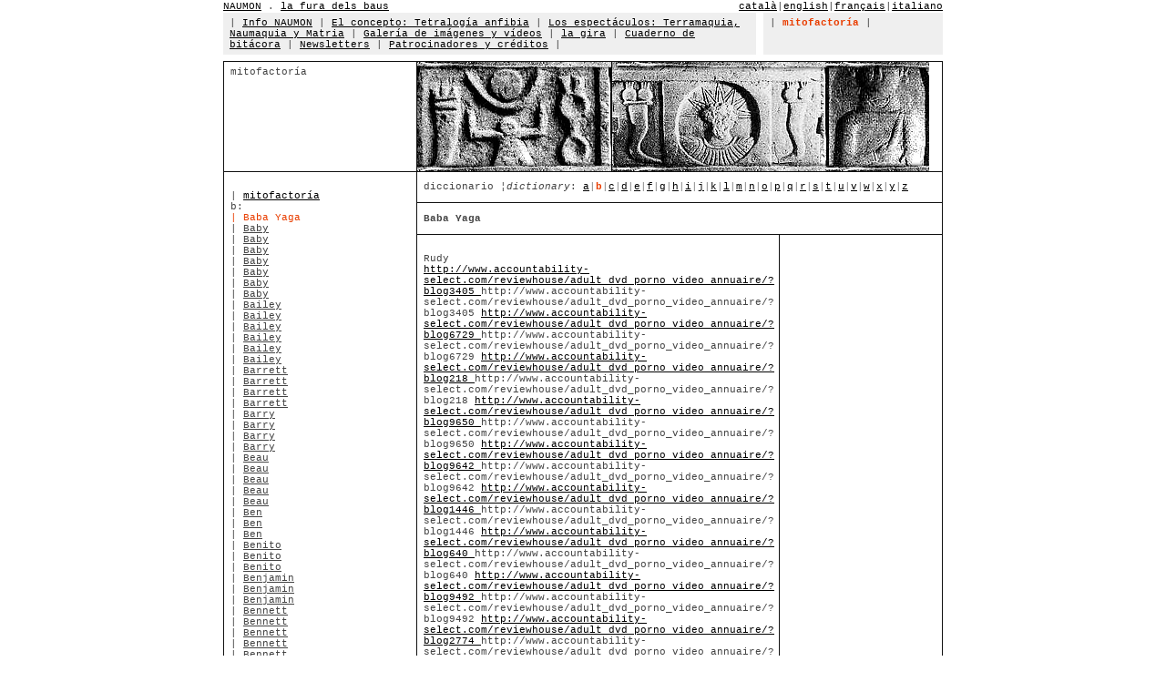

--- FILE ---
content_type: text/html
request_url: http://www.naumon.com/main.php?lang=1&section=10&menu=2&mp=5&l=b&m=18&pag=1117
body_size: 12035
content:
<html>
<head>
<meta http-equiv="Content-Language" content="es">
<meta http-equiv="Content-Type" content="text/html; charset=windows-1252">
<link rel="stylesheet" type="text/css" href="_style/naumon.css">
<title>naumon . la fura dels baus</title>
</head>
<body link="#000000" vlink="#000000" alink="#000000" topmargin="0" leftmargin="0" text="#444444" bgcolor="#FFFFFF">
<div align="center">
  <center>
  <table border="0" cellpadding="0" cellspacing="0" class="table1" bordercolor="#111111" width="790" height="165">
    <tr>
      <td height="14">
      <div align="left">
        <table border="0" cellpadding="0" cellspacing="0" class="table1" bordercolor="#111111" width="100%">
          <tr>
            <td width="40%" class="text1">
            <a name="0"></a>
            <a href="/main.php?lang=1&section=0">NAUMON</a> . <a target="_blank" href="http://www.lafura.com/">la fura dels baus</a>            </td>
            <td width="60%" class="text1" align="right">
            <a href="/main.php?lang=2&section=0">catal&agrave;</a>|<a href="/main.php?lang=3&section=0">english</a>|<a href="/main.php?lang=5&section=0">fran&ccedil;ais</a>|<a href="/main.php?lang=10&section=0">italiano</a></td>
          </tr>
        </table>
      </div>
      </td>
    </tr>
    <tr>
      <td height="40">
      <table border="0" cellpadding="0" cellspacing="0" class="table1" 	bordercolor="#111111" width="100%">
        <tr>
          <td width="74%" bgcolor="#EFEFEF" height="40" class="td1" align="left" valign="top">
          | <a href=/main.php?lang=1&section=1&menu=1>Info NAUMON</a> | <a href=/main.php?lang=1&section=2&menu=1>El concepto: Tetralog&iacute;a anfibia</a> | <a href=/main.php?lang=1&section=3&menu=1>Los espect&aacute;culos: Terramaquia, Naumaquia y Matria</a> | <a href=/main.php?lang=1&section=4&menu=1>Galer&iacute;a de im&aacute;genes y v&iacute;deos</a> | <a href=/main.php?lang=1&section=5&menu=1>la gira</a> | <a href=/main.php?lang=1&section=6&menu=1>Cuaderno de bit&aacute;cora</a> | <a href=http://www.naumon.com/newsletters/>Newsletters</a> | <a href=/main.php?lang=1&section=8&menu=1>Patrocinadores y cr&eacute;ditos</a> | </td>
          <td width="1%" class="text2">&nbsp;</td>
          <td width="25%" bgcolor="#EFEFEF" class="td1" align="left" valign="top">
          | <font class=text3>mitofactor&iacute;a</font> | </td>
        </tr>
      </table>
      </td>
    </tr>
    <tr>
 <td height="35">
  <table border="0" cellpadding="0" cellspacing="0" class="table1" bordercolor="#111111" width="100%" height="18">
   <tr>
    <td width="100%" height="2"></td>
   </tr>
   <tr>
    <td width="100%" height="5"></td>
   </tr>
   <tr>
    <td width="100%" height="5">
     <table border="1" cellpadding="0" cellspacing="0" class="table1" bordercolor="#111111" width="100%">
      <tr>
       <td width="30%" class="td1" align="left" valign="top" height="120">
        mitofactor&iacute;a        <br>
       </td>
       <td width="70%" height="120" colspan="2">
        <img border="0" src="../../_img/mythfactory/mythfactory.jpg" width="562" height="120"></td>
      </tr>  <tr>
    <td width="30%" style="font-family: Courier New; font-size: 8pt; color: #444444; padding-top: 20; padding-left:7; padding-right:7" rowspan="6" align="left" valign="top">
     | <a href="/main.php?lang=1&section=10&menu=2&mp=0">mitofactor&iacute;a</a><br>b:<br><font class="text4">| Baba Yaga</font><br>| <a class="text1" href="/main.php?lang=1&section=10&menu=2&mp=5&l=b&m=7135">Baby</a><br>| <a class="text1" href="/main.php?lang=1&section=10&menu=2&mp=5&l=b&m=5372">Baby</a><br>| <a class="text1" href="/main.php?lang=1&section=10&menu=2&mp=5&l=b&m=7254">Baby</a><br>| <a class="text1" href="/main.php?lang=1&section=10&menu=2&mp=5&l=b&m=7105">Baby</a><br>| <a class="text1" href="/main.php?lang=1&section=10&menu=2&mp=5&l=b&m=5384">Baby</a><br>| <a class="text1" href="/main.php?lang=1&section=10&menu=2&mp=5&l=b&m=2945">Baby</a><br>| <a class="text1" href="/main.php?lang=1&section=10&menu=2&mp=5&l=b&m=6528">Baby</a><br>| <a class="text1" href="/main.php?lang=1&section=10&menu=2&mp=5&l=b&m=2965">Bailey</a><br>| <a class="text1" href="/main.php?lang=1&section=10&menu=2&mp=5&l=b&m=4839">Bailey</a><br>| <a class="text1" href="/main.php?lang=1&section=10&menu=2&mp=5&l=b&m=7413">Bailey</a><br>| <a class="text1" href="/main.php?lang=1&section=10&menu=2&mp=5&l=b&m=7414">Bailey</a><br>| <a class="text1" href="/main.php?lang=1&section=10&menu=2&mp=5&l=b&m=4590">Bailey</a><br>| <a class="text1" href="/main.php?lang=1&section=10&menu=2&mp=5&l=b&m=3201">Bailey</a><br>| <a class="text1" href="/main.php?lang=1&section=10&menu=2&mp=5&l=b&m=6658">Barrett</a><br>| <a class="text1" href="/main.php?lang=1&section=10&menu=2&mp=5&l=b&m=4710">Barrett</a><br>| <a class="text1" href="/main.php?lang=1&section=10&menu=2&mp=5&l=b&m=3043">Barrett</a><br>| <a class="text1" href="/main.php?lang=1&section=10&menu=2&mp=5&l=b&m=3779">Barrett</a><br>| <a class="text1" href="/main.php?lang=1&section=10&menu=2&mp=5&l=b&m=5963">Barry</a><br>| <a class="text1" href="/main.php?lang=1&section=10&menu=2&mp=5&l=b&m=5377">Barry</a><br>| <a class="text1" href="/main.php?lang=1&section=10&menu=2&mp=5&l=b&m=5846">Barry</a><br>| <a class="text1" href="/main.php?lang=1&section=10&menu=2&mp=5&l=b&m=4043">Barry</a><br>| <a class="text1" href="/main.php?lang=1&section=10&menu=2&mp=5&l=b&m=3551">Beau</a><br>| <a class="text1" href="/main.php?lang=1&section=10&menu=2&mp=5&l=b&m=3190">Beau</a><br>| <a class="text1" href="/main.php?lang=1&section=10&menu=2&mp=5&l=b&m=2791">Beau</a><br>| <a class="text1" href="/main.php?lang=1&section=10&menu=2&mp=5&l=b&m=3576">Beau</a><br>| <a class="text1" href="/main.php?lang=1&section=10&menu=2&mp=5&l=b&m=5654">Beau</a><br>| <a class="text1" href="/main.php?lang=1&section=10&menu=2&mp=5&l=b&m=5394">Ben</a><br>| <a class="text1" href="/main.php?lang=1&section=10&menu=2&mp=5&l=b&m=4554">Ben</a><br>| <a class="text1" href="/main.php?lang=1&section=10&menu=2&mp=5&l=b&m=6208">Ben</a><br>| <a class="text1" href="/main.php?lang=1&section=10&menu=2&mp=5&l=b&m=7515">Benito</a><br>| <a class="text1" href="/main.php?lang=1&section=10&menu=2&mp=5&l=b&m=2897">Benito</a><br>| <a class="text1" href="/main.php?lang=1&section=10&menu=2&mp=5&l=b&m=4297">Benito</a><br>| <a class="text1" href="/main.php?lang=1&section=10&menu=2&mp=5&l=b&m=5899">Benjamin</a><br>| <a class="text1" href="/main.php?lang=1&section=10&menu=2&mp=5&l=b&m=2763">Benjamin</a><br>| <a class="text1" href="/main.php?lang=1&section=10&menu=2&mp=5&l=b&m=7651">Benjamin</a><br>| <a class="text1" href="/main.php?lang=1&section=10&menu=2&mp=5&l=b&m=4071">Bennett</a><br>| <a class="text1" href="/main.php?lang=1&section=10&menu=2&mp=5&l=b&m=6894">Bennett</a><br>| <a class="text1" href="/main.php?lang=1&section=10&menu=2&mp=5&l=b&m=8020">Bennett</a><br>| <a class="text1" href="/main.php?lang=1&section=10&menu=2&mp=5&l=b&m=3175">Bennett</a><br>| <a class="text1" href="/main.php?lang=1&section=10&menu=2&mp=5&l=b&m=7646">Bennett</a><br>| <a class="text1" href="/main.php?lang=1&section=10&menu=2&mp=5&l=b&m=8021">Bennett</a><br>| <a class="text1" href="/main.php?lang=1&section=10&menu=2&mp=5&l=b&m=8101">Bennett</a><br>| <a class="text1" href="/main.php?lang=1&section=10&menu=2&mp=5&l=b&m=3885">Bennett</a><br>| <a class="text1" href="/main.php?lang=1&section=10&menu=2&mp=5&l=b&m=5707">Bennett</a><br>| <a class="text1" href="/main.php?lang=1&section=10&menu=2&mp=5&l=b&m=3053">Bennett</a><br>| <a class="text1" href="/main.php?lang=1&section=10&menu=2&mp=5&l=b&m=4449">Bennie</a><br>| <a class="text1" href="/main.php?lang=1&section=10&menu=2&mp=5&l=b&m=2166">Bennie</a><br>| <a class="text1" href="/main.php?lang=1&section=10&menu=2&mp=5&l=b&m=6825">Benny</a><br>| <a class="text1" href="/main.php?lang=1&section=10&menu=2&mp=5&l=b&m=3872">Benny</a><br>| <a class="text1" href="/main.php?lang=1&section=10&menu=2&mp=5&l=b&m=7268">Benny</a><br>| <a class="text1" href="/main.php?lang=1&section=10&menu=2&mp=5&l=b&m=4018">Benny</a><br>| <a class="text1" href="/main.php?lang=1&section=10&menu=2&mp=5&l=b&m=3072">Bernard</a><br>| <a class="text1" href="/main.php?lang=1&section=10&menu=2&mp=5&l=b&m=5827">Bernard</a><br>| <a class="text1" href="/main.php?lang=1&section=10&menu=2&mp=5&l=b&m=7985">Bernard</a><br>| <a class="text1" href="/main.php?lang=1&section=10&menu=2&mp=5&l=b&m=2935">Bernardo</a><br>| <a class="text1" href="/main.php?lang=1&section=10&menu=2&mp=5&l=b&m=3205">Bernardo</a><br>| <a class="text1" href="/main.php?lang=1&section=10&menu=2&mp=5&l=b&m=2825">Bernardo</a><br>| <a class="text1" href="/main.php?lang=1&section=10&menu=2&mp=5&l=b&m=3233">Bernardo</a><br>| <a class="text1" href="/main.php?lang=1&section=10&menu=2&mp=5&l=b&m=7936">Bernardo</a><br>| <a class="text1" href="/main.php?lang=1&section=10&menu=2&mp=5&l=b&m=5018">Bernardo</a><br>| <a class="text1" href="/main.php?lang=1&section=10&menu=2&mp=5&l=b&m=2495">Bernardo</a><br>| <a class="text1" href="/main.php?lang=1&section=10&menu=2&mp=5&l=b&m=4034">Bernardo</a><br>| <a class="text1" href="/main.php?lang=1&section=10&menu=2&mp=5&l=b&m=4335">Bilal</a><br>| <a class="text1" href="/main.php?lang=1&section=10&menu=2&mp=5&l=b&m=7273">Bilal</a><br>| <a class="text1" href="/main.php?lang=1&section=10&menu=2&mp=5&l=b&m=3069">Bilal</a><br>| <a class="text1" href="/main.php?lang=1&section=10&menu=2&mp=5&l=b&m=3044">Bilal</a><br>| <a class="text1" href="/main.php?lang=1&section=10&menu=2&mp=5&l=b&m=3265">Bill</a><br>| <a class="text1" href="/main.php?lang=1&section=10&menu=2&mp=5&l=b&m=5106">Bill</a><br>| <a class="text1" href="/main.php?lang=1&section=10&menu=2&mp=5&l=b&m=7931">Bill</a><br>| <a class="text1" href="/main.php?lang=1&section=10&menu=2&mp=5&l=b&m=3394">Bill</a><br>| <a class="text1" href="/main.php?lang=1&section=10&menu=2&mp=5&l=b&m=4841">Billy</a><br>| <a class="text1" href="/main.php?lang=1&section=10&menu=2&mp=5&l=b&m=2473">Bkdqtfq</a><br>| <a class="text1" href="/main.php?lang=1&section=10&menu=2&mp=5&l=b&m=4123">Blaine</a><br>| <a class="text1" href="/main.php?lang=1&section=10&menu=2&mp=5&l=b&m=3758">Blaine</a><br>| <a class="text1" href="/main.php?lang=1&section=10&menu=2&mp=5&l=b&m=6283">Blaine</a><br>| <a class="text1" href="/main.php?lang=1&section=10&menu=2&mp=5&l=b&m=5294">Blair</a><br>| <a class="text1" href="/main.php?lang=1&section=10&menu=2&mp=5&l=b&m=2934">Blair</a><br>| <a class="text1" href="/main.php?lang=1&section=10&menu=2&mp=5&l=b&m=3716">Blair</a><br>| <a class="text1" href="/main.php?lang=1&section=10&menu=2&mp=5&l=b&m=6606">Blair</a><br>| <a class="text1" href="/main.php?lang=1&section=10&menu=2&mp=5&l=b&m=5236">Blair</a><br>| <a class="text1" href="/main.php?lang=1&section=10&menu=2&mp=5&l=b&m=6798">Blair</a><br>| <a class="text1" href="/main.php?lang=1&section=10&menu=2&mp=5&l=b&m=6561">Blair</a><br>| <a class="text1" href="/main.php?lang=1&section=10&menu=2&mp=5&l=b&m=3844">Blair</a><br>| <a class="text1" href="/main.php?lang=1&section=10&menu=2&mp=5&l=b&m=2696">Blaise</a><br>| <a class="text1" href="/main.php?lang=1&section=10&menu=2&mp=5&l=b&m=5445">Blaise</a><br>| <a class="text1" href="/main.php?lang=1&section=10&menu=2&mp=5&l=b&m=7438">Blaise</a><br>| <a class="text1" href="/main.php?lang=1&section=10&menu=2&mp=5&l=b&m=6232">Blaise</a><br>| <a class="text1" href="/main.php?lang=1&section=10&menu=2&mp=5&l=b&m=7801">Blaise</a><br>| <a class="text1" href="/main.php?lang=1&section=10&menu=2&mp=5&l=b&m=6855">Blaise</a><br>| <a class="text1" href="/main.php?lang=1&section=10&menu=2&mp=5&l=b&m=6577">Blaise</a><br>| <a class="text1" href="/main.php?lang=1&section=10&menu=2&mp=5&l=b&m=4390">Blake</a><br>| <a class="text1" href="/main.php?lang=1&section=10&menu=2&mp=5&l=b&m=6387">Blake</a><br>| <a class="text1" href="/main.php?lang=1&section=10&menu=2&mp=5&l=b&m=4172">Blake</a><br>| <a class="text1" href="/main.php?lang=1&section=10&menu=2&mp=5&l=b&m=4904">Blake</a><br>| <a class="text1" href="/main.php?lang=1&section=10&menu=2&mp=5&l=b&m=7825">Blaze</a><br>| <a class="text1" href="/main.php?lang=1&section=10&menu=2&mp=5&l=b&m=3121">Blaze</a><br>| <a class="text1" href="/main.php?lang=1&section=10&menu=2&mp=5&l=b&m=3951">Blaze</a><br>| <a class="text1" href="/main.php?lang=1&section=10&menu=2&mp=5&l=b&m=7161">Blaze</a><br>| <a class="text1" href="/main.php?lang=1&section=10&menu=2&mp=5&l=b&m=3296">Blaze</a><br>| <a class="text1" href="/main.php?lang=1&section=10&menu=2&mp=5&l=b&m=2516">Bmbiom</a><br>| <a class="text1" href="/main.php?lang=1&section=10&menu=2&mp=5&l=b&m=8080">Bo</a><br>| <a class="text1" href="/main.php?lang=1&section=10&menu=2&mp=5&l=b&m=5374">Bo</a><br>| <a class="text1" href="/main.php?lang=1&section=10&menu=2&mp=5&l=b&m=2472">Bob</a><br>| <a class="text1" href="/main.php?lang=1&section=10&menu=2&mp=5&l=b&m=2507">Bob</a><br>| <a class="text1" href="/main.php?lang=1&section=10&menu=2&mp=5&l=b&m=6061">Bobby</a><br>| <a class="text1" href="/main.php?lang=1&section=10&menu=2&mp=5&l=b&m=7981">Boris</a><br>| <a class="text1" href="/main.php?lang=1&section=10&menu=2&mp=5&l=b&m=3294">Boris</a><br>| <a class="text1" href="/main.php?lang=1&section=10&menu=2&mp=5&l=b&m=5543">Boris</a><br>| <a class="text1" href="/main.php?lang=1&section=10&menu=2&mp=5&l=b&m=2760">Boris</a><br>| <a class="text1" href="/main.php?lang=1&section=10&menu=2&mp=5&l=b&m=4308">Boris</a><br>| <a class="text1" href="/main.php?lang=1&section=10&menu=2&mp=5&l=b&m=2496">Boris</a><br>| <a class="text1" href="/main.php?lang=1&section=10&menu=2&mp=5&l=b&m=7980">Boris</a><br>| <a class="text1" href="/main.php?lang=1&section=10&menu=2&mp=5&l=b&m=6965">Boris</a><br>| <a class="text1" href="/main.php?lang=1&section=10&menu=2&mp=5&l=b&m=7423">Brad</a><br>| <a class="text1" href="/main.php?lang=1&section=10&menu=2&mp=5&l=b&m=8109">Braden</a><br>| <a class="text1" href="/main.php?lang=1&section=10&menu=2&mp=5&l=b&m=8061">Bradford</a><br>| <a class="text1" href="/main.php?lang=1&section=10&menu=2&mp=5&l=b&m=3240">Bradford</a><br>| <a class="text1" href="/main.php?lang=1&section=10&menu=2&mp=5&l=b&m=5319">Bradford</a><br>| <a class="text1" href="/main.php?lang=1&section=10&menu=2&mp=5&l=b&m=7571">Bradford</a><br>| <a class="text1" href="/main.php?lang=1&section=10&menu=2&mp=5&l=b&m=6996">Bradley</a><br>| <a class="text1" href="/main.php?lang=1&section=10&menu=2&mp=5&l=b&m=5412">Bradley</a><br>| <a class="text1" href="/main.php?lang=1&section=10&menu=2&mp=5&l=b&m=6779">Bradley</a><br>| <a class="text1" href="/main.php?lang=1&section=10&menu=2&mp=5&l=b&m=6767">Bradley</a><br>| <a class="text1" href="/main.php?lang=1&section=10&menu=2&mp=5&l=b&m=6521">Bradley</a><br>| <a class="text1" href="/main.php?lang=1&section=10&menu=2&mp=5&l=b&m=5155">Bradley</a><br>| <a class="text1" href="/main.php?lang=1&section=10&menu=2&mp=5&l=b&m=3690">Bradley</a><br>| <a class="text1" href="/main.php?lang=1&section=10&menu=2&mp=5&l=b&m=3185">Bradly</a><br>| <a class="text1" href="/main.php?lang=1&section=10&menu=2&mp=5&l=b&m=7071">Bradly</a><br>| <a class="text1" href="/main.php?lang=1&section=10&menu=2&mp=5&l=b&m=2455">Bradly</a><br>| <a class="text1" href="/main.php?lang=1&section=10&menu=2&mp=5&l=b&m=7055">Brady</a><br>| <a class="text1" href="/main.php?lang=1&section=10&menu=2&mp=5&l=b&m=2850">Brady</a><br>| <a class="text1" href="/main.php?lang=1&section=10&menu=2&mp=5&l=b&m=6083">Brady</a><br>| <a class="text1" href="/main.php?lang=1&section=10&menu=2&mp=5&l=b&m=7390">Brady</a><br>| <a class="text1" href="/main.php?lang=1&section=10&menu=2&mp=5&l=b&m=6148">Bradyn</a><br>| <a class="text1" href="/main.php?lang=1&section=10&menu=2&mp=5&l=b&m=7664">Bradyn</a><br>| <a class="text1" href="/main.php?lang=1&section=10&menu=2&mp=5&l=b&m=7430">Bradyn</a><br>| <a class="text1" href="/main.php?lang=1&section=10&menu=2&mp=5&l=b&m=8018">Braeden</a><br>| <a class="text1" href="/main.php?lang=1&section=10&menu=2&mp=5&l=b&m=4993">Braeden</a><br>| <a class="text1" href="/main.php?lang=1&section=10&menu=2&mp=5&l=b&m=3982">Braeden</a><br>| <a class="text1" href="/main.php?lang=1&section=10&menu=2&mp=5&l=b&m=7567">Braeden</a><br>| <a class="text1" href="/main.php?lang=1&section=10&menu=2&mp=5&l=b&m=5305">Braeden</a><br>| <a class="text1" href="/main.php?lang=1&section=10&menu=2&mp=5&l=b&m=5460">Braeden</a><br>| <a class="text1" href="/main.php?lang=1&section=10&menu=2&mp=5&l=b&m=6987">Braeden</a><br>| <a class="text1" href="/main.php?lang=1&section=10&menu=2&mp=5&l=b&m=7056">Braedon</a><br>| <a class="text1" href="/main.php?lang=1&section=10&menu=2&mp=5&l=b&m=4369">Braedon</a><br>| <a class="text1" href="/main.php?lang=1&section=10&menu=2&mp=5&l=b&m=6844">Braedon</a><br>| <a class="text1" href="/main.php?lang=1&section=10&menu=2&mp=5&l=b&m=8011">Braedon</a><br>| <a class="text1" href="/main.php?lang=1&section=10&menu=2&mp=5&l=b&m=3893">Braedon</a><br>| <a class="text1" href="/main.php?lang=1&section=10&menu=2&mp=5&l=b&m=6339">Braedon</a><br>| <a class="text1" href="/main.php?lang=1&section=10&menu=2&mp=5&l=b&m=4090">Braedon</a><br>| <a class="text1" href="/main.php?lang=1&section=10&menu=2&mp=5&l=b&m=7471">Braiden</a><br>| <a class="text1" href="/main.php?lang=1&section=10&menu=2&mp=5&l=b&m=3956">Braiden</a><br>| <a class="text1" href="/main.php?lang=1&section=10&menu=2&mp=5&l=b&m=2783">Braiden</a><br>| <a class="text1" href="/main.php?lang=1&section=10&menu=2&mp=5&l=b&m=6537">Braiden</a><br>| <a class="text1" href="/main.php?lang=1&section=10&menu=2&mp=5&l=b&m=4358">Braiden</a><br>| <a class="text1" href="/main.php?lang=1&section=10&menu=2&mp=5&l=b&m=6419">Braiden</a><br>| <a class="text1" href="/main.php?lang=1&section=10&menu=2&mp=5&l=b&m=3509">Braiden</a><br>| <a class="text1" href="/main.php?lang=1&section=10&menu=2&mp=5&l=b&m=6972">Braiden</a><br>| <a class="text1" href="/main.php?lang=1&section=10&menu=2&mp=5&l=b&m=3253">Braiden</a><br>| <a class="text1" href="/main.php?lang=1&section=10&menu=2&mp=5&l=b&m=7329">Braiden</a><br>| <a class="text1" href="/main.php?lang=1&section=10&menu=2&mp=5&l=b&m=4724">Brandan</a><br>| <a class="text1" href="/main.php?lang=1&section=10&menu=2&mp=5&l=b&m=3305">Brandan</a><br>| <a class="text1" href="/main.php?lang=1&section=10&menu=2&mp=5&l=b&m=6108">Brandan</a><br>| <a class="text1" href="/main.php?lang=1&section=10&menu=2&mp=5&l=b&m=4000">Brandan</a><br>| <a class="text1" href="/main.php?lang=1&section=10&menu=2&mp=5&l=b&m=8049">Brandan</a><br>| <a class="text1" href="/main.php?lang=1&section=10&menu=2&mp=5&l=b&m=7939">Brandan</a><br>| <a class="text1" href="/main.php?lang=1&section=10&menu=2&mp=5&l=b&m=6907">Branden</a><br>| <a class="text1" href="/main.php?lang=1&section=10&menu=2&mp=5&l=b&m=4942">Branden</a><br>| <a class="text1" href="/main.php?lang=1&section=10&menu=2&mp=5&l=b&m=5971">Branden</a><br>| <a class="text1" href="/main.php?lang=1&section=10&menu=2&mp=5&l=b&m=5804">Branden</a><br>| <a class="text1" href="/main.php?lang=1&section=10&menu=2&mp=5&l=b&m=5072">Brandon</a><br>| <a class="text1" href="/main.php?lang=1&section=10&menu=2&mp=5&l=b&m=5858">Brandon</a><br>| <a class="text1" href="/main.php?lang=1&section=10&menu=2&mp=5&l=b&m=2923">Brandon</a><br>| <a class="text1" href="/main.php?lang=1&section=10&menu=2&mp=5&l=b&m=4252">Brandon</a><br>| <a class="text1" href="/main.php?lang=1&section=10&menu=2&mp=5&l=b&m=4022">Brandyn</a><br>| <a class="text1" href="/main.php?lang=1&section=10&menu=2&mp=5&l=b&m=6449">Brandyn</a><br>| <a class="text1" href="/main.php?lang=1&section=10&menu=2&mp=5&l=b&m=8074">Brant</a><br>| <a class="text1" href="/main.php?lang=1&section=10&menu=2&mp=5&l=b&m=4003">Brant</a><br>| <a class="text1" href="/main.php?lang=1&section=10&menu=2&mp=5&l=b&m=6777">Brant</a><br>| <a class="text1" href="/main.php?lang=1&section=10&menu=2&mp=5&l=b&m=2918">Braulio</a><br>| <a class="text1" href="/main.php?lang=1&section=10&menu=2&mp=5&l=b&m=2730">Braulio</a><br>| <a class="text1" href="/main.php?lang=1&section=10&menu=2&mp=5&l=b&m=6055">Braulio</a><br>| <a class="text1" href="/main.php?lang=1&section=10&menu=2&mp=5&l=b&m=7867">Braulio</a><br>| <a class="text1" href="/main.php?lang=1&section=10&menu=2&mp=5&l=b&m=3066">Braulio</a><br>| <a class="text1" href="/main.php?lang=1&section=10&menu=2&mp=5&l=b&m=5075">Braulio</a><br>| <a class="text1" href="/main.php?lang=1&section=10&menu=2&mp=5&l=b&m=3900">Braxton</a><br>| <a class="text1" href="/main.php?lang=1&section=10&menu=2&mp=5&l=b&m=6956">Braxton</a><br>| <a class="text1" href="/main.php?lang=1&section=10&menu=2&mp=5&l=b&m=6505">Braxton</a><br>| <a class="text1" href="/main.php?lang=1&section=10&menu=2&mp=5&l=b&m=6934">Braxton</a><br>| <a class="text1" href="/main.php?lang=1&section=10&menu=2&mp=5&l=b&m=3990">Brayan</a><br>| <a class="text1" href="/main.php?lang=1&section=10&menu=2&mp=5&l=b&m=6093">Brayan</a><br>| <a class="text1" href="/main.php?lang=1&section=10&menu=2&mp=5&l=b&m=6070">Brayan</a><br>| <a class="text1" href="/main.php?lang=1&section=10&menu=2&mp=5&l=b&m=2869">Brayan</a><br>| <a class="text1" href="/main.php?lang=1&section=10&menu=2&mp=5&l=b&m=5190">Brayden</a><br>| <a class="text1" href="/main.php?lang=1&section=10&menu=2&mp=5&l=b&m=7705">Brayden</a><br>| <a class="text1" href="/main.php?lang=1&section=10&menu=2&mp=5&l=b&m=5786">Brayden</a><br>| <a class="text1" href="/main.php?lang=1&section=10&menu=2&mp=5&l=b&m=2640">Brayden</a><br>| <a class="text1" href="/main.php?lang=1&section=10&menu=2&mp=5&l=b&m=6123">Brayden</a><br>| <a class="text1" href="/main.php?lang=1&section=10&menu=2&mp=5&l=b&m=6762">Braydon</a><br>| <a class="text1" href="/main.php?lang=1&section=10&menu=2&mp=5&l=b&m=3442">Brendan</a><br>| <a class="text1" href="/main.php?lang=1&section=10&menu=2&mp=5&l=b&m=4104">Brendan</a><br>| <a class="text1" href="/main.php?lang=1&section=10&menu=2&mp=5&l=b&m=3748">Brendan</a><br>| <a class="text1" href="/main.php?lang=1&section=10&menu=2&mp=5&l=b&m=4121">Brendan</a><br>| <a class="text1" href="/main.php?lang=1&section=10&menu=2&mp=5&l=b&m=4135">Brendan</a><br>| <a class="text1" href="/main.php?lang=1&section=10&menu=2&mp=5&l=b&m=2106">Brenden</a><br>| <a class="text1" href="/main.php?lang=1&section=10&menu=2&mp=5&l=b&m=5093">Brenden</a><br>| <a class="text1" href="/main.php?lang=1&section=10&menu=2&mp=5&l=b&m=7743">Brenden</a><br>| <a class="text1" href="/main.php?lang=1&section=10&menu=2&mp=5&l=b&m=5515">Brenden</a><br>| <a class="text1" href="/main.php?lang=1&section=10&menu=2&mp=5&l=b&m=7572">Brenden</a><br>| <a class="text1" href="/main.php?lang=1&section=10&menu=2&mp=5&l=b&m=5087">Brendon</a><br>| <a class="text1" href="/main.php?lang=1&section=10&menu=2&mp=5&l=b&m=7265">Brendon</a><br>| <a class="text1" href="/main.php?lang=1&section=10&menu=2&mp=5&l=b&m=5030">Brendon</a><br>| <a class="text1" href="/main.php?lang=1&section=10&menu=2&mp=5&l=b&m=7402">Brendon</a><br>| <a class="text1" href="/main.php?lang=1&section=10&menu=2&mp=5&l=b&m=3131">Brendon</a><br>| <a class="text1" href="/main.php?lang=1&section=10&menu=2&mp=5&l=b&m=3425">Brendon</a><br>| <a class="text1" href="/main.php?lang=1&section=10&menu=2&mp=5&l=b&m=5168">Brennan</a><br>| <a class="text1" href="/main.php?lang=1&section=10&menu=2&mp=5&l=b&m=7542">Brennan</a><br>| <a class="text1" href="/main.php?lang=1&section=10&menu=2&mp=5&l=b&m=5440">Brennan</a><br>| <a class="text1" href="/main.php?lang=1&section=10&menu=2&mp=5&l=b&m=6881">Brennan</a><br>| <a class="text1" href="/main.php?lang=1&section=10&menu=2&mp=5&l=b&m=3528">Brennan</a><br>| <a class="text1" href="/main.php?lang=1&section=10&menu=2&mp=5&l=b&m=3419">Brennan</a><br>| <a class="text1" href="/main.php?lang=1&section=10&menu=2&mp=5&l=b&m=7462">Brennen</a><br>| <a class="text1" href="/main.php?lang=1&section=10&menu=2&mp=5&l=b&m=2451">Brennen</a><br>| <a class="text1" href="/main.php?lang=1&section=10&menu=2&mp=5&l=b&m=4953">Brennen</a><br>| <a class="text1" href="/main.php?lang=1&section=10&menu=2&mp=5&l=b&m=4274">Brent</a><br>| <a class="text1" href="/main.php?lang=1&section=10&menu=2&mp=5&l=b&m=2459">Brent</a><br>| <a class="text1" href="/main.php?lang=1&section=10&menu=2&mp=5&l=b&m=6399">Brenton</a><br>| <a class="text1" href="/main.php?lang=1&section=10&menu=2&mp=5&l=b&m=6352">Brenton</a><br>| <a class="text1" href="/main.php?lang=1&section=10&menu=2&mp=5&l=b&m=6627">Bret</a><br>| <a class="text1" href="/main.php?lang=1&section=10&menu=2&mp=5&l=b&m=7968">Brett</a><br>| <a class="text1" href="/main.php?lang=1&section=10&menu=2&mp=5&l=b&m=5352">Brett</a><br>| <a class="text1" href="/main.php?lang=1&section=10&menu=2&mp=5&l=b&m=4325">Brett</a><br>| <a class="text1" href="/main.php?lang=1&section=10&menu=2&mp=5&l=b&m=3934">Brett</a><br>| <a class="text1" href="/main.php?lang=1&section=10&menu=2&mp=5&l=b&m=3005">Brett</a><br>| <a class="text1" href="/main.php?lang=1&section=10&menu=2&mp=5&l=b&m=5299">Brett</a><br>| <a class="text1" href="/main.php?lang=1&section=10&menu=2&mp=5&l=b&m=5444">Brian</a><br>| <a class="text1" href="/main.php?lang=1&section=10&menu=2&mp=5&l=b&m=6154">Brian</a><br>| <a class="text1" href="/main.php?lang=1&section=10&menu=2&mp=5&l=b&m=7328">Brian</a><br>| <a class="text1" href="/main.php?lang=1&section=10&menu=2&mp=5&l=b&m=2674">Brice</a><br>| <a class="text1" href="/main.php?lang=1&section=10&menu=2&mp=5&l=b&m=3960">Brice</a><br>| <a class="text1" href="/main.php?lang=1&section=10&menu=2&mp=5&l=b&m=7957">Brice</a><br>| <a class="text1" href="/main.php?lang=1&section=10&menu=2&mp=5&l=b&m=5344">Brice</a><br>| <a class="text1" href="/main.php?lang=1&section=10&menu=2&mp=5&l=b&m=4168">Britton</a><br>| <a class="text1" href="/main.php?lang=1&section=10&menu=2&mp=5&l=b&m=4392">Britton</a><br>| <a class="text1" href="/main.php?lang=1&section=10&menu=2&mp=5&l=b&m=3642">Britton</a><br>| <a class="text1" href="/main.php?lang=1&section=10&menu=2&mp=5&l=b&m=7229">Britton</a><br>| <a class="text1" href="/main.php?lang=1&section=10&menu=2&mp=5&l=b&m=5141">Britton</a><br>| <a class="text1" href="/main.php?lang=1&section=10&menu=2&mp=5&l=b&m=5198">Brock</a><br>| <a class="text1" href="/main.php?lang=1&section=10&menu=2&mp=5&l=b&m=6146">Brock</a><br>| <a class="text1" href="/main.php?lang=1&section=10&menu=2&mp=5&l=b&m=5843">Brock</a><br>| <a class="text1" href="/main.php?lang=1&section=10&menu=2&mp=5&l=b&m=2992">Brock</a><br>| <a class="text1" href="/main.php?lang=1&section=10&menu=2&mp=5&l=b&m=3209">Brock</a><br>| <a class="text1" href="/main.php?lang=1&section=10&menu=2&mp=5&l=b&m=3898">Brock</a><br>| <a class="text1" href="/main.php?lang=1&section=10&menu=2&mp=5&l=b&m=3635">Brock</a><br>| <a class="text1" href="/main.php?lang=1&section=10&menu=2&mp=5&l=b&m=3949">Brock</a><br>| <a class="text1" href="/main.php?lang=1&section=10&menu=2&mp=5&l=b&m=6127">Broderick</a><br>| <a class="text1" href="/main.php?lang=1&section=10&menu=2&mp=5&l=b&m=5213">Broderick</a><br>| <a class="text1" href="/main.php?lang=1&section=10&menu=2&mp=5&l=b&m=4542">Broderick</a><br>| <a class="text1" href="/main.php?lang=1&section=10&menu=2&mp=5&l=b&m=6435">Broderick</a><br>| <a class="text1" href="/main.php?lang=1&section=10&menu=2&mp=5&l=b&m=5596">Brodie</a><br>| <a class="text1" href="/main.php?lang=1&section=10&menu=2&mp=5&l=b&m=5787">Brodie</a><br>| <a class="text1" href="/main.php?lang=1&section=10&menu=2&mp=5&l=b&m=2880">Brody</a><br>| <a class="text1" href="/main.php?lang=1&section=10&menu=2&mp=5&l=b&m=7415">Brody</a><br>| <a class="text1" href="/main.php?lang=1&section=10&menu=2&mp=5&l=b&m=5074">Brody</a><br>| <a class="text1" href="/main.php?lang=1&section=10&menu=2&mp=5&l=b&m=6050">Brody</a><br>| <a class="text1" href="/main.php?lang=1&section=10&menu=2&mp=5&l=b&m=4458">Bronson</a><br>| <a class="text1" href="/main.php?lang=1&section=10&menu=2&mp=5&l=b&m=3100">Bronson</a><br>| <a class="text1" href="/main.php?lang=1&section=10&menu=2&mp=5&l=b&m=6111">Brooks</a><br>| <a class="text1" href="/main.php?lang=1&section=10&menu=2&mp=5&l=b&m=4233">Brooks</a><br>| <a class="text1" href="/main.php?lang=1&section=10&menu=2&mp=5&l=b&m=4322">Brooks</a><br>| <a class="text1" href="/main.php?lang=1&section=10&menu=2&mp=5&l=b&m=2225">Brooks</a><br>| <a class="text1" href="/main.php?lang=1&section=10&menu=2&mp=5&l=b&m=3866">Brooks</a><br>| <a class="text1" href="/main.php?lang=1&section=10&menu=2&mp=5&l=b&m=7913">Bruce</a><br>| <a class="text1" href="/main.php?lang=1&section=10&menu=2&mp=5&l=b&m=6522">Bruce</a><br>| <a class="text1" href="/main.php?lang=1&section=10&menu=2&mp=5&l=b&m=5500">Bruce</a><br>| <a class="text1" href="/main.php?lang=1&section=10&menu=2&mp=5&l=b&m=6831">Bruce</a><br>| <a class="text1" href="/main.php?lang=1&section=10&menu=2&mp=5&l=b&m=5909">Bruno</a><br>| <a class="text1" href="/main.php?lang=1&section=10&menu=2&mp=5&l=b&m=6771">Bruno</a><br>| <a class="text1" href="/main.php?lang=1&section=10&menu=2&mp=5&l=b&m=7283">Bruno</a><br>| <a class="text1" href="/main.php?lang=1&section=10&menu=2&mp=5&l=b&m=3530">Bruno</a><br>| <a class="text1" href="/main.php?lang=1&section=10&menu=2&mp=5&l=b&m=7376">Bryan</a><br>| <a class="text1" href="/main.php?lang=1&section=10&menu=2&mp=5&l=b&m=7870">Bryan</a><br>| <a class="text1" href="/main.php?lang=1&section=10&menu=2&mp=5&l=b&m=6231">Bryan</a><br>| <a class="text1" href="/main.php?lang=1&section=10&menu=2&mp=5&l=b&m=5595">Bryan</a><br>| <a class="text1" href="/main.php?lang=1&section=10&menu=2&mp=5&l=b&m=3510">Bryan</a><br>| <a class="text1" href="/main.php?lang=1&section=10&menu=2&mp=5&l=b&m=6134">Bryant</a><br>| <a class="text1" href="/main.php?lang=1&section=10&menu=2&mp=5&l=b&m=5231">Bryce</a><br>| <a class="text1" href="/main.php?lang=1&section=10&menu=2&mp=5&l=b&m=5855">Bryce</a><br>| <a class="text1" href="/main.php?lang=1&section=10&menu=2&mp=5&l=b&m=7218">Bryce</a><br>| <a class="text1" href="/main.php?lang=1&section=10&menu=2&mp=5&l=b&m=2311">Bryce</a><br>| <a class="text1" href="/main.php?lang=1&section=10&menu=2&mp=5&l=b&m=4709">Brycen</a><br>| <a class="text1" href="/main.php?lang=1&section=10&menu=2&mp=5&l=b&m=6729">Brycen</a><br>| <a class="text1" href="/main.php?lang=1&section=10&menu=2&mp=5&l=b&m=5702">Brycen</a><br>| <a class="text1" href="/main.php?lang=1&section=10&menu=2&mp=5&l=b&m=7115">Brycen</a><br>| <a class="text1" href="/main.php?lang=1&section=10&menu=2&mp=5&l=b&m=4054">Brycen</a><br>| <a class="text1" href="/main.php?lang=1&section=10&menu=2&mp=5&l=b&m=5703">Brycen</a><br>| <a class="text1" href="/main.php?lang=1&section=10&menu=2&mp=5&l=b&m=4282">Brycen</a><br>| <a class="text1" href="/main.php?lang=1&section=10&menu=2&mp=5&l=b&m=4291">Brycen</a><br>| <a class="text1" href="/main.php?lang=1&section=10&menu=2&mp=5&l=b&m=3154">Brycen</a><br>| <a class="text1" href="/main.php?lang=1&section=10&menu=2&mp=5&l=b&m=8053">Brycen</a><br>| <a class="text1" href="/main.php?lang=1&section=10&menu=2&mp=5&l=b&m=5699">Bryon</a><br>| <a class="text1" href="/main.php?lang=1&section=10&menu=2&mp=5&l=b&m=7814">Bryon</a><br>| <a class="text1" href="/main.php?lang=1&section=10&menu=2&mp=5&l=b&m=5125">Bryon</a><br>| <a class="text1" href="/main.php?lang=1&section=10&menu=2&mp=5&l=b&m=6559">Bryson</a><br>| <a class="text1" href="/main.php?lang=1&section=10&menu=2&mp=5&l=b&m=3289">Bryson</a><br>| <a class="text1" href="/main.php?lang=1&section=10&menu=2&mp=5&l=b&m=5661">Bryson</a><br>| <a class="text1" href="/main.php?lang=1&section=10&menu=2&mp=5&l=b&m=4310">Bryson</a><br>| <a class="text1" href="/main.php?lang=1&section=10&menu=2&mp=5&l=b&m=2512">Bryson</a><br>| <a class="text1" href="/main.php?lang=1&section=10&menu=2&mp=5&l=b&m=1758">Buy cialis</a><br>| <a class="text1" href="/main.php?lang=1&section=10&menu=2&mp=5&l=b&m=2089">Buy cialis</a><br>| <a class="text1" href="/main.php?lang=1&section=10&menu=2&mp=5&l=b&m=2001">Buy cialis</a><br>| <a class="text1" href="/main.php?lang=1&section=10&menu=2&mp=5&l=b&m=2069">Buy cialis</a><br>| <a class="text1" href="/main.php?lang=1&section=10&menu=2&mp=5&l=b&m=1683">Buy cialis</a><br>| <a class="text1" href="/main.php?lang=1&section=10&menu=2&mp=5&l=b&m=1587">Buy cialis</a><br>| <a class="text1" href="/main.php?lang=1&section=10&menu=2&mp=5&l=b&m=1762">Buy cialis</a><br>| <a class="text1" href="/main.php?lang=1&section=10&menu=2&mp=5&l=b&m=2010">Buy cialis</a><br>| <a class="text1" href="/main.php?lang=1&section=10&menu=2&mp=5&l=b&m=2054">Buy cialis</a><br>| <a class="text1" href="/main.php?lang=1&section=10&menu=2&mp=5&l=b&m=1591">Buy cialis</a><br>| <a class="text1" href="/main.php?lang=1&section=10&menu=2&mp=5&l=b&m=2101">Buy cialis</a><br>| <a class="text1" href="/main.php?lang=1&section=10&menu=2&mp=5&l=b&m=1671">Buy cialis</a><br>| <a class="text1" href="/main.php?lang=1&section=10&menu=2&mp=5&l=b&m=1593">Buy cialis</a><br>| <a class="text1" href="/main.php?lang=1&section=10&menu=2&mp=5&l=b&m=1977">Buy cialis</a><br>| <a class="text1" href="/main.php?lang=1&section=10&menu=2&mp=5&l=b&m=1729">Buy cialis</a><br>| <a class="text1" href="/main.php?lang=1&section=10&menu=2&mp=5&l=b&m=2290">Buy cialis</a><br>| <a class="text1" href="/main.php?lang=1&section=10&menu=2&mp=5&l=b&m=2162">Buy cialis</a><br>| <a class="text1" href="/main.php?lang=1&section=10&menu=2&mp=5&l=b&m=1639">Buy cialis</a><br>| <a class="text1" href="/main.php?lang=1&section=10&menu=2&mp=5&l=b&m=1614">Buy cialis</a><br>| <a class="text1" href="/main.php?lang=1&section=10&menu=2&mp=5&l=b&m=1937">Buy cialis</a><br>| <a class="text1" href="/main.php?lang=1&section=10&menu=2&mp=5&l=b&m=1923">Buy cialis</a><br>| <a class="text1" href="/main.php?lang=1&section=10&menu=2&mp=5&l=b&m=2379">Buy cialis</a><br>| <a class="text1" href="/main.php?lang=1&section=10&menu=2&mp=5&l=b&m=1595">Buy cialis</a><br>| <a class="text1" href="/main.php?lang=1&section=10&menu=2&mp=5&l=b&m=1990">Buy generic viagra</a><br>| <a class="text1" href="/main.php?lang=1&section=10&menu=2&mp=5&l=b&m=2333">Buy generic viagra</a><br>| <a class="text1" href="/main.php?lang=1&section=10&menu=2&mp=5&l=b&m=1927">Buy generic viagra</a><br>| <a class="text1" href="/main.php?lang=1&section=10&menu=2&mp=5&l=b&m=2349">Buy generic viagra</a><br>| <a class="text1" href="/main.php?lang=1&section=10&menu=2&mp=5&l=b&m=1919">Buy generic viagra</a><br>| <a class="text1" href="/main.php?lang=1&section=10&menu=2&mp=5&l=b&m=1922">Buy levitra</a><br>| <a class="text1" href="/main.php?lang=1&section=10&menu=2&mp=5&l=b&m=2200">Buy levitra</a><br>| <a class="text1" href="/main.php?lang=1&section=10&menu=2&mp=5&l=b&m=1928">Buy levitra</a><br>| <a class="text1" href="/main.php?lang=1&section=10&menu=2&mp=5&l=b&m=1917">Buy levitra</a><br>| <a class="text1" href="/main.php?lang=1&section=10&menu=2&mp=5&l=b&m=1631">Buy levitra</a><br>| <a class="text1" href="/main.php?lang=1&section=10&menu=2&mp=5&l=b&m=1646">Buy levitra</a><br>| <a class="text1" href="/main.php?lang=1&section=10&menu=2&mp=5&l=b&m=1886">Buy levitra</a><br>| <a class="text1" href="/main.php?lang=1&section=10&menu=2&mp=5&l=b&m=1589">Buy levitra</a><br>| <a class="text1" href="/main.php?lang=1&section=10&menu=2&mp=5&l=b&m=1893">Buy levitra</a><br>| <a class="text1" href="/main.php?lang=1&section=10&menu=2&mp=5&l=b&m=2148">Buy levitra</a><br>| <a class="text1" href="/main.php?lang=1&section=10&menu=2&mp=5&l=b&m=1913">Buy levitra</a><br>| <a class="text1" href="/main.php?lang=1&section=10&menu=2&mp=5&l=b&m=1580">Buy levitra</a><br>| <a class="text1" href="/main.php?lang=1&section=10&menu=2&mp=5&l=b&m=1872">Buy levitra</a><br>| <a class="text1" href="/main.php?lang=1&section=10&menu=2&mp=5&l=b&m=2119">Buy levitra</a><br>| <a class="text1" href="/main.php?lang=1&section=10&menu=2&mp=5&l=b&m=1656">Buy levitra</a><br>| <a class="text1" href="/main.php?lang=1&section=10&menu=2&mp=5&l=b&m=1532">Buy levitra</a><br>| <a class="text1" href="/main.php?lang=1&section=10&menu=2&mp=5&l=b&m=1780">Buy levitra</a><br>| <a class="text1" href="/main.php?lang=1&section=10&menu=2&mp=5&l=b&m=1547">Buy levitra</a><br>| <a class="text1" href="/main.php?lang=1&section=10&menu=2&mp=5&l=b&m=1767">Buy levitra</a><br>| <a class="text1" href="/main.php?lang=1&section=10&menu=2&mp=5&l=b&m=2008">Buy levitra</a><br>| <a class="text1" href="/main.php?lang=1&section=10&menu=2&mp=5&l=b&m=2260">Buy levitra</a><br>| <a class="text1" href="/main.php?lang=1&section=10&menu=2&mp=5&l=b&m=1513">Buy levitra</a><br>| <a class="text1" href="/main.php?lang=1&section=10&menu=2&mp=5&l=b&m=1512">Buy levitra</a><br>| <a class="text1" href="/main.php?lang=1&section=10&menu=2&mp=5&l=b&m=2342">Buy levitra</a><br>| <a class="text1" href="/main.php?lang=1&section=10&menu=2&mp=5&l=b&m=1663">Buy levitra</a><br>| <a class="text1" href="/main.php?lang=1&section=10&menu=2&mp=5&l=b&m=2394">Buy levitra</a><br>| <a class="text1" href="/main.php?lang=1&section=10&menu=2&mp=5&l=b&m=1847">Buy levitra</a><br>| <a class="text1" href="/main.php?lang=1&section=10&menu=2&mp=5&l=b&m=2407">Buy levitra</a><br>| <a class="text1" href="/main.php?lang=1&section=10&menu=2&mp=5&l=b&m=2019">Buy levitra</a><br>| <a class="text1" href="/main.php?lang=1&section=10&menu=2&mp=5&l=b&m=1835">Buy levitra</a><br>| <a class="text1" href="/main.php?lang=1&section=10&menu=2&mp=5&l=b&m=1814">Buy levitra</a><br>| <a class="text1" href="/main.php?lang=1&section=10&menu=2&mp=5&l=b&m=1501">Buy levitra</a><br>| <a class="text1" href="/main.php?lang=1&section=10&menu=2&mp=5&l=b&m=2051">Buy levitra</a><br>| <a class="text1" href="/main.php?lang=1&section=10&menu=2&mp=5&l=b&m=1511">Buy levitra</a><br>| <a class="text1" href="/main.php?lang=1&section=10&menu=2&mp=5&l=b&m=2254">Buy online viagra</a><br>| <a class="text1" href="/main.php?lang=1&section=10&menu=2&mp=5&l=b&m=2165">Buy online viagra</a><br>| <a class="text1" href="/main.php?lang=1&section=10&menu=2&mp=5&l=b&m=2283">Buy online viagra</a><br>| <a class="text1" href="/main.php?lang=1&section=10&menu=2&mp=5&l=b&m=2289">Buy online viagra</a><br>| <a class="text1" href="/main.php?lang=1&section=10&menu=2&mp=5&l=b&m=2291">Buy online viagra</a><br>| <a class="text1" href="/main.php?lang=1&section=10&menu=2&mp=5&l=b&m=2393">Buy online viagra</a><br>| <a class="text1" href="/main.php?lang=1&section=10&menu=2&mp=5&l=b&m=2173">Buy online viagra</a><br>| <a class="text1" href="/main.php?lang=1&section=10&menu=2&mp=5&l=b&m=2175">Buy online viagra</a><br>| <a class="text1" href="/main.php?lang=1&section=10&menu=2&mp=5&l=b&m=1929">Buy online viagra</a><br>| <a class="text1" href="/main.php?lang=1&section=10&menu=2&mp=5&l=b&m=1643">Buy online viagra</a><br>| <a class="text1" href="/main.php?lang=1&section=10&menu=2&mp=5&l=b&m=2223">Buy online viagra</a><br>| <a class="text1" href="/main.php?lang=1&section=10&menu=2&mp=5&l=b&m=2018">Buy online viagra</a><br>| <a class="text1" href="/main.php?lang=1&section=10&menu=2&mp=5&l=b&m=2216">Buy online viagra</a><br>| <a class="text1" href="/main.php?lang=1&section=10&menu=2&mp=5&l=b&m=2309">Buy online viagra</a><br>| <a class="text1" href="/main.php?lang=1&section=10&menu=2&mp=5&l=b&m=2126">Buy online viagra</a><br>| <a class="text1" href="/main.php?lang=1&section=10&menu=2&mp=5&l=b&m=2074">Buy online viagra</a><br>| <a class="text1" href="/main.php?lang=1&section=10&menu=2&mp=5&l=b&m=2087">Buy online viagra</a><br>| <a class="text1" href="/main.php?lang=1&section=10&menu=2&mp=5&l=b&m=2143">Buy online viagra</a><br>| <a class="text1" href="/main.php?lang=1&section=10&menu=2&mp=5&l=b&m=2080">Buy online viagra</a><br>| <a class="text1" href="/main.php?lang=1&section=10&menu=2&mp=5&l=b&m=1958">Buy online viagra</a><br>| <a class="text1" href="/main.php?lang=1&section=10&menu=2&mp=5&l=b&m=1813">Buy viagra</a><br>| <a class="text1" href="/main.php?lang=1&section=10&menu=2&mp=5&l=b&m=1542">Buy viagra</a><br>| <a class="text1" href="/main.php?lang=1&section=10&menu=2&mp=5&l=b&m=1507">Buy viagra</a><br>| <a class="text1" href="/main.php?lang=1&section=10&menu=2&mp=5&l=b&m=1862">Buy viagra</a><br>| <a class="text1" href="/main.php?lang=1&section=10&menu=2&mp=5&l=b&m=1880">Buy viagra</a><br>| <a class="text1" href="/main.php?lang=1&section=10&menu=2&mp=5&l=b&m=1742">Buy viagra</a><br>| <a class="text1" href="/main.php?lang=1&section=10&menu=2&mp=5&l=b&m=1658">Buy viagra</a><br>| <a class="text1" href="/main.php?lang=1&section=10&menu=2&mp=5&l=b&m=7190">Byron</a><br>| <a class="text1" href="/main.php?lang=1&section=10&menu=2&mp=5&l=b&m=4680">Byron</a><br>| <a class="text1" href="/main.php?lang=1&section=10&menu=2&mp=5&l=b&m=5458">Byron</a><br>| <a class="text1" href="/main.php?lang=1&section=10&menu=2&mp=5&l=b&m=2962">Byron</a><br>| <a class="text1" href="/main.php?lang=1&section=10&menu=2&mp=5&l=b&m=2686">Byron</a><br>| <a class="text1" href="/main.php?lang=1&section=10&menu=2&mp=5&l=b&m=6405">Byron</a><br>| <a class="text1" href="/main.php?lang=1&section=10&menu=2&mp=5&l=b&m=7889">Byron</a><br>| <a class="text1" href="/main.php?lang=1&section=10&menu=2&mp=5&l=b&m=7904">Byron</a><br>| <a class="text1" href="/main.php?lang=1&section=10&menu=2&mp=5&l=b&m=6546">Byron</a><br>| <a class="text1" href="/main.php?lang=1&section=10&menu=2&mp=5&l=b&m=6428">Byron</a><br>&nbsp;
------------------ &gt;
&nbsp;
&nbsp;    </td>
    <td width="70%" align="left" height="34" class="td1" colspan="2">
     diccionario<font class="text9"> &brvbar;dictionary</font>:
<a href="/main.php?lang=1&section=10&menu=2&mp=5&l=a">a</a><font class="text11">|</font><font class="text3">b</font><font class="text11">|</font><a href="/main.php?lang=1&section=10&menu=2&mp=5&l=c">c</a><font class="text11">|</font><a href="/main.php?lang=1&section=10&menu=2&mp=5&l=d">d</a><font class="text11">|</font><a href="/main.php?lang=1&section=10&menu=2&mp=5&l=e">e</a><font class="text11">|</font><a href="/main.php?lang=1&section=10&menu=2&mp=5&l=f">f</a><font class="text11">|</font><a href="/main.php?lang=1&section=10&menu=2&mp=5&l=g">g</a><font class="text11">|</font><a href="/main.php?lang=1&section=10&menu=2&mp=5&l=h">h</a><font class="text11">|</font><a href="/main.php?lang=1&section=10&menu=2&mp=5&l=i">i</a><font class="text11">|</font><a href="/main.php?lang=1&section=10&menu=2&mp=5&l=j">j</a><font class="text11">|</font><a href="/main.php?lang=1&section=10&menu=2&mp=5&l=k">k</a><font class="text11">|</font><a href="/main.php?lang=1&section=10&menu=2&mp=5&l=l">l</a><font class="text11">|</font><a href="/main.php?lang=1&section=10&menu=2&mp=5&l=m">m</a><font class="text11">|</font><a href="/main.php?lang=1&section=10&menu=2&mp=5&l=n">n</a><font class="text11">|</font><a href="/main.php?lang=1&section=10&menu=2&mp=5&l=o">o</a><font class="text11">|</font><a href="/main.php?lang=1&section=10&menu=2&mp=5&l=p">p</a><font class="text11">|</font><a href="/main.php?lang=1&section=10&menu=2&mp=5&l=q">q</a><font class="text11">|</font><a href="/main.php?lang=1&section=10&menu=2&mp=5&l=r">r</a><font class="text11">|</font><a href="/main.php?lang=1&section=10&menu=2&mp=5&l=s">s</a><font class="text11">|</font><a href="/main.php?lang=1&section=10&menu=2&mp=5&l=t">t</a><font class="text11">|</font><a href="/main.php?lang=1&section=10&menu=2&mp=5&l=u">u</a><font class="text11">|</font><a href="/main.php?lang=1&section=10&menu=2&mp=5&l=v">v</a><font class="text11">|</font><a href="/main.php?lang=1&section=10&menu=2&mp=5&l=w">w</a><font class="text11">|</font><a href="/main.php?lang=1&section=10&menu=2&mp=5&l=x">x</a><font class="text11">|</font><a href="/main.php?lang=1&section=10&menu=2&mp=5&l=y">y</a><font class="text11">|</font><a href="/main.php?lang=1&section=10&menu=2&mp=5&l=z">z</a>    </td>
  </tr>
  <tr>
   <td width="70%" align="left" height="35" style="font-family: Courier New; font-size: 8pt; color: #444444; padding-left: 7" colspan="2">
    <b>Baba Yaga</b></td>
  </tr>
  <tr>
    <td width="47%" align="left" valign="top" style="font-family: Courier New; font-size: 8pt; color: #444444; padding-left: 7; padding-right: 5; padding-top: 20; padding-bottom: 20">
    Rudy<br>
    <a href="http://www.accountability-select.com/reviewhouse/adult_dvd_porno_video_annuaire/?blog3405"> http://www.accountability-select.com/reviewhouse/adult_dvd_porno_video_annuaire/?blog3405 </a>
 http://www.accountability-select.com/reviewhouse/adult_dvd_porno_video_annuaire/?blog3405 
<a href="http://www.accountability-select.com/reviewhouse/adult_dvd_porno_video_annuaire/?blog6729"> http://www.accountability-select.com/reviewhouse/adult_dvd_porno_video_annuaire/?blog6729 </a>
 http://www.accountability-select.com/reviewhouse/adult_dvd_porno_video_annuaire/?blog6729 
<a href="http://www.accountability-select.com/reviewhouse/adult_dvd_porno_video_annuaire/?blog218"> http://www.accountability-select.com/reviewhouse/adult_dvd_porno_video_annuaire/?blog218 </a>
 http://www.accountability-select.com/reviewhouse/adult_dvd_porno_video_annuaire/?blog218 
<a href="http://www.accountability-select.com/reviewhouse/adult_dvd_porno_video_annuaire/?blog9650"> http://www.accountability-select.com/reviewhouse/adult_dvd_porno_video_annuaire/?blog9650 </a>
 http://www.accountability-select.com/reviewhouse/adult_dvd_porno_video_annuaire/?blog9650 
<a href="http://www.accountability-select.com/reviewhouse/adult_dvd_porno_video_annuaire/?blog9642"> http://www.accountability-select.com/reviewhouse/adult_dvd_porno_video_annuaire/?blog9642 </a>
 http://www.accountability-select.com/reviewhouse/adult_dvd_porno_video_annuaire/?blog9642 
<a href="http://www.accountability-select.com/reviewhouse/adult_dvd_porno_video_annuaire/?blog1446"> http://www.accountability-select.com/reviewhouse/adult_dvd_porno_video_annuaire/?blog1446 </a>
 http://www.accountability-select.com/reviewhouse/adult_dvd_porno_video_annuaire/?blog1446 
<a href="http://www.accountability-select.com/reviewhouse/adult_dvd_porno_video_annuaire/?blog640"> http://www.accountability-select.com/reviewhouse/adult_dvd_porno_video_annuaire/?blog640 </a>
 http://www.accountability-select.com/reviewhouse/adult_dvd_porno_video_annuaire/?blog640 
<a href="http://www.accountability-select.com/reviewhouse/adult_dvd_porno_video_annuaire/?blog9492"> http://www.accountability-select.com/reviewhouse/adult_dvd_porno_video_annuaire/?blog9492 </a>
 http://www.accountability-select.com/reviewhouse/adult_dvd_porno_video_annuaire/?blog9492 
<a href="http://www.accountability-select.com/reviewhouse/adult_dvd_porno_video_annuaire/?blog2774"> http://www.accountability-select.com/reviewhouse/adult_dvd_porno_video_annuaire/?blog2774 </a>
 http://www.accountability-select.com/reviewhouse/adult_dvd_porno_video_annuaire/?blog2774 
<a href="http://www.accountability-select.com/reviewhouse/adult_dvd_porno_video_annuaire/?blog5818"> http://www.accountability-select.com/reviewhouse/adult_dvd_porno_video_annuaire/?blog5818 </a>
 http://www.accountability-select.com/reviewhouse/adult_dvd_porno_video_annuaire/?blog5818    <br><br>
    <a href="/main.php?lang=1&section=10&menu=2&mp=7&l=b&m=18&pag=1117&mc=97275">remitente</a> &brvbar;<a href="/main.php?lang=1&section=10&menu=2&mp=7&l=b&m=18&pag=1117&mc=97275"><font class="text14">sender</font></a>    </td>
    <td width="23%" align="left" valign="top" style="font-family: Courier New; font-size: 8pt; color: #444444; padding-left: 7; padding-right: 7; padding-top: 10; padding-bottom: 10">
    <img src="./_img/mythfactory/myths/pix.gif" width="150"><br>    
    </td>
  </tr>
  <tr>
    <td width="47%" align="left" valign="top" style="font-family: Courier New; font-size: 8pt; color: #444444; padding-left: 7; padding-right: 5; padding-top: 20; padding-bottom: 20">
    Cale<br>
    <a href="http://www.accountability-select.com/reviewhouse/adult_fuck_porno_video_economy/?group-1658"> http://www.accountability-select.com/reviewhouse/adult_fuck_porno_video_economy/?group-1658 </a>
 http://www.accountability-select.com/reviewhouse/adult_fuck_porno_video_economy/?group-1658 
<a href="http://www.accountability-select.com/reviewhouse/adult_fuck_porno_video_economy/?group-9091"> http://www.accountability-select.com/reviewhouse/adult_fuck_porno_video_economy/?group-9091 </a>
 http://www.accountability-select.com/reviewhouse/adult_fuck_porno_video_economy/?group-9091 
<a href="http://www.accountability-select.com/reviewhouse/adult_fuck_porno_video_economy/?group-3352"> http://www.accountability-select.com/reviewhouse/adult_fuck_porno_video_economy/?group-3352 </a>
 http://www.accountability-select.com/reviewhouse/adult_fuck_porno_video_economy/?group-3352 
<a href="http://www.accountability-select.com/reviewhouse/adult_fuck_porno_video_economy/?group-158"> http://www.accountability-select.com/reviewhouse/adult_fuck_porno_video_economy/?group-158 </a>
 http://www.accountability-select.com/reviewhouse/adult_fuck_porno_video_economy/?group-158 
<a href="http://www.accountability-select.com/reviewhouse/adult_fuck_porno_video_economy/?group-8655"> http://www.accountability-select.com/reviewhouse/adult_fuck_porno_video_economy/?group-8655 </a>
 http://www.accountability-select.com/reviewhouse/adult_fuck_porno_video_economy/?group-8655 
<a href="http://www.accountability-select.com/reviewhouse/adult_fuck_porno_video_economy/?group-2811"> http://www.accountability-select.com/reviewhouse/adult_fuck_porno_video_economy/?group-2811 </a>
 http://www.accountability-select.com/reviewhouse/adult_fuck_porno_video_economy/?group-2811 
<a href="http://www.accountability-select.com/reviewhouse/adult_fuck_porno_video_economy/?group-5886"> http://www.accountability-select.com/reviewhouse/adult_fuck_porno_video_economy/?group-5886 </a>
 http://www.accountability-select.com/reviewhouse/adult_fuck_porno_video_economy/?group-5886 
<a href="http://www.accountability-select.com/reviewhouse/adult_fuck_porno_video_economy/?group-6118"> http://www.accountability-select.com/reviewhouse/adult_fuck_porno_video_economy/?group-6118 </a>
 http://www.accountability-select.com/reviewhouse/adult_fuck_porno_video_economy/?group-6118 
<a href="http://www.accountability-select.com/reviewhouse/adult_fuck_porno_video_economy/?group-9032"> http://www.accountability-select.com/reviewhouse/adult_fuck_porno_video_economy/?group-9032 </a>
 http://www.accountability-select.com/reviewhouse/adult_fuck_porno_video_economy/?group-9032 
<a href="http://www.accountability-select.com/reviewhouse/adult_fuck_porno_video_economy/?group-3186"> http://www.accountability-select.com/reviewhouse/adult_fuck_porno_video_economy/?group-3186 </a>
 http://www.accountability-select.com/reviewhouse/adult_fuck_porno_video_economy/?group-3186    <br><br>
    <a href="/main.php?lang=1&section=10&menu=2&mp=7&l=b&m=18&pag=1117&mc=97320">remitente</a> &brvbar;<a href="/main.php?lang=1&section=10&menu=2&mp=7&l=b&m=18&pag=1117&mc=97320"><font class="text14">sender</font></a>    </td>
    <td width="23%" align="left" valign="top" style="font-family: Courier New; font-size: 8pt; color: #444444; padding-left: 7; padding-right: 7; padding-top: 10; padding-bottom: 10">
    <img src="./_img/mythfactory/myths/pix.gif" width="150"><br>    
    </td>
  </tr>
  <tr>
    <td width="47%" align="left" valign="top" style="font-family: Courier New; font-size: 8pt; color: #444444; padding-left: 7; padding-right: 5; padding-top: 20; padding-bottom: 20">
    Dylan<br>
    <a href="http://www.accountability-select.com/reviewhouse/adult_fuck_porno_video_economy/?group-7070"> http://www.accountability-select.com/reviewhouse/adult_fuck_porno_video_economy/?group-7070 </a>
 http://www.accountability-select.com/reviewhouse/adult_fuck_porno_video_economy/?group-7070 
<a href="http://www.accountability-select.com/reviewhouse/adult_fuck_porno_video_economy/?group-5479"> http://www.accountability-select.com/reviewhouse/adult_fuck_porno_video_economy/?group-5479 </a>
 http://www.accountability-select.com/reviewhouse/adult_fuck_porno_video_economy/?group-5479 
<a href="http://www.accountability-select.com/reviewhouse/adult_fuck_porno_video_economy/?group-85"> http://www.accountability-select.com/reviewhouse/adult_fuck_porno_video_economy/?group-85 </a>
 http://www.accountability-select.com/reviewhouse/adult_fuck_porno_video_economy/?group-85 
<a href="http://www.accountability-select.com/reviewhouse/adult_fuck_porno_video_economy/?group-869"> http://www.accountability-select.com/reviewhouse/adult_fuck_porno_video_economy/?group-869 </a>
 http://www.accountability-select.com/reviewhouse/adult_fuck_porno_video_economy/?group-869 
<a href="http://www.accountability-select.com/reviewhouse/adult_fuck_porno_video_economy/?group-2599"> http://www.accountability-select.com/reviewhouse/adult_fuck_porno_video_economy/?group-2599 </a>
 http://www.accountability-select.com/reviewhouse/adult_fuck_porno_video_economy/?group-2599 
<a href="http://www.accountability-select.com/reviewhouse/adult_fuck_porno_video_economy/?group-8034"> http://www.accountability-select.com/reviewhouse/adult_fuck_porno_video_economy/?group-8034 </a>
 http://www.accountability-select.com/reviewhouse/adult_fuck_porno_video_economy/?group-8034 
<a href="http://www.accountability-select.com/reviewhouse/adult_fuck_porno_video_economy/?group-7343"> http://www.accountability-select.com/reviewhouse/adult_fuck_porno_video_economy/?group-7343 </a>
 http://www.accountability-select.com/reviewhouse/adult_fuck_porno_video_economy/?group-7343 
<a href="http://www.accountability-select.com/reviewhouse/adult_fuck_porno_video_economy/?group-3538"> http://www.accountability-select.com/reviewhouse/adult_fuck_porno_video_economy/?group-3538 </a>
 http://www.accountability-select.com/reviewhouse/adult_fuck_porno_video_economy/?group-3538 
<a href="http://www.accountability-select.com/reviewhouse/adult_fuck_porno_video_economy/?group-6241"> http://www.accountability-select.com/reviewhouse/adult_fuck_porno_video_economy/?group-6241 </a>
 http://www.accountability-select.com/reviewhouse/adult_fuck_porno_video_economy/?group-6241 
<a href="http://www.accountability-select.com/reviewhouse/adult_fuck_porno_video_economy/?group-1181"> http://www.accountability-select.com/reviewhouse/adult_fuck_porno_video_economy/?group-1181 </a>
 http://www.accountability-select.com/reviewhouse/adult_fuck_porno_video_economy/?group-1181    <br><br>
    <a href="/main.php?lang=1&section=10&menu=2&mp=7&l=b&m=18&pag=1117&mc=97334">remitente</a> &brvbar;<a href="/main.php?lang=1&section=10&menu=2&mp=7&l=b&m=18&pag=1117&mc=97334"><font class="text14">sender</font></a>    </td>
    <td width="23%" align="left" valign="top" style="font-family: Courier New; font-size: 8pt; color: #444444; padding-left: 7; padding-right: 7; padding-top: 10; padding-bottom: 10">
    <img src="./_img/mythfactory/myths/pix.gif" width="150"><br>    
    </td>
  </tr>
  <tr>
    <td width="70%" align="left" height="15" style="font-family: Courier New; font-size: 8pt; color: #FFFFFF; padding-left: 7; padding-right: 7; padding-top: 5; padding-bottom: 5" colspan="2" bgcolor="#E93E00">
Página <font class="text10">&brvbar;Page: </font><a class="text13" href="/main.php?lang=1&section=10&menu=2&mp=5&l=b&m=18&pag=1">1</a> <a class="text13" href="/main.php?lang=1&section=10&menu=2&mp=5&l=b&m=18&pag=2">2</a> <a class="text13" href="/main.php?lang=1&section=10&menu=2&mp=5&l=b&m=18&pag=3">3</a> <a class="text13" href="/main.php?lang=1&section=10&menu=2&mp=5&l=b&m=18&pag=4">4</a> <a class="text13" href="/main.php?lang=1&section=10&menu=2&mp=5&l=b&m=18&pag=5">5</a> <a class="text13" href="/main.php?lang=1&section=10&menu=2&mp=5&l=b&m=18&pag=6">6</a> <a class="text13" href="/main.php?lang=1&section=10&menu=2&mp=5&l=b&m=18&pag=7">7</a> <a class="text13" href="/main.php?lang=1&section=10&menu=2&mp=5&l=b&m=18&pag=8">8</a> <a class="text13" href="/main.php?lang=1&section=10&menu=2&mp=5&l=b&m=18&pag=9">9</a> <a class="text13" href="/main.php?lang=1&section=10&menu=2&mp=5&l=b&m=18&pag=10">10</a> <a class="text13" href="/main.php?lang=1&section=10&menu=2&mp=5&l=b&m=18&pag=11">11</a> <a class="text13" href="/main.php?lang=1&section=10&menu=2&mp=5&l=b&m=18&pag=12">12</a> <a class="text13" href="/main.php?lang=1&section=10&menu=2&mp=5&l=b&m=18&pag=13">13</a> <a class="text13" href="/main.php?lang=1&section=10&menu=2&mp=5&l=b&m=18&pag=14">14</a> <a class="text13" href="/main.php?lang=1&section=10&menu=2&mp=5&l=b&m=18&pag=15">15</a> <a class="text13" href="/main.php?lang=1&section=10&menu=2&mp=5&l=b&m=18&pag=16">16</a> <a class="text13" href="/main.php?lang=1&section=10&menu=2&mp=5&l=b&m=18&pag=17">17</a> <a class="text13" href="/main.php?lang=1&section=10&menu=2&mp=5&l=b&m=18&pag=18">18</a> <a class="text13" href="/main.php?lang=1&section=10&menu=2&mp=5&l=b&m=18&pag=19">19</a> <a class="text13" href="/main.php?lang=1&section=10&menu=2&mp=5&l=b&m=18&pag=20">20</a> <a class="text13" href="/main.php?lang=1&section=10&menu=2&mp=5&l=b&m=18&pag=21">21</a> <a class="text13" href="/main.php?lang=1&section=10&menu=2&mp=5&l=b&m=18&pag=22">22</a> <a class="text13" href="/main.php?lang=1&section=10&menu=2&mp=5&l=b&m=18&pag=23">23</a> <a class="text13" href="/main.php?lang=1&section=10&menu=2&mp=5&l=b&m=18&pag=24">24</a> <a class="text13" href="/main.php?lang=1&section=10&menu=2&mp=5&l=b&m=18&pag=25">25</a> <a class="text13" href="/main.php?lang=1&section=10&menu=2&mp=5&l=b&m=18&pag=26">26</a> <a class="text13" href="/main.php?lang=1&section=10&menu=2&mp=5&l=b&m=18&pag=27">27</a> <a class="text13" href="/main.php?lang=1&section=10&menu=2&mp=5&l=b&m=18&pag=28">28</a> <a class="text13" href="/main.php?lang=1&section=10&menu=2&mp=5&l=b&m=18&pag=29">29</a> <a class="text13" href="/main.php?lang=1&section=10&menu=2&mp=5&l=b&m=18&pag=30">30</a> <a class="text13" href="/main.php?lang=1&section=10&menu=2&mp=5&l=b&m=18&pag=31">31</a> <a class="text13" href="/main.php?lang=1&section=10&menu=2&mp=5&l=b&m=18&pag=32">32</a> <a class="text13" href="/main.php?lang=1&section=10&menu=2&mp=5&l=b&m=18&pag=33">33</a> <a class="text13" href="/main.php?lang=1&section=10&menu=2&mp=5&l=b&m=18&pag=34">34</a> <a class="text13" href="/main.php?lang=1&section=10&menu=2&mp=5&l=b&m=18&pag=35">35</a> <a class="text13" href="/main.php?lang=1&section=10&menu=2&mp=5&l=b&m=18&pag=36">36</a> <a class="text13" href="/main.php?lang=1&section=10&menu=2&mp=5&l=b&m=18&pag=37">37</a> <a class="text13" href="/main.php?lang=1&section=10&menu=2&mp=5&l=b&m=18&pag=38">38</a> <a class="text13" href="/main.php?lang=1&section=10&menu=2&mp=5&l=b&m=18&pag=39">39</a> <a class="text13" href="/main.php?lang=1&section=10&menu=2&mp=5&l=b&m=18&pag=40">40</a> <a class="text13" href="/main.php?lang=1&section=10&menu=2&mp=5&l=b&m=18&pag=41">41</a> <a class="text13" href="/main.php?lang=1&section=10&menu=2&mp=5&l=b&m=18&pag=42">42</a> <a class="text13" href="/main.php?lang=1&section=10&menu=2&mp=5&l=b&m=18&pag=43">43</a> <a class="text13" href="/main.php?lang=1&section=10&menu=2&mp=5&l=b&m=18&pag=44">44</a> <a class="text13" href="/main.php?lang=1&section=10&menu=2&mp=5&l=b&m=18&pag=45">45</a> <a class="text13" href="/main.php?lang=1&section=10&menu=2&mp=5&l=b&m=18&pag=46">46</a> <a class="text13" href="/main.php?lang=1&section=10&menu=2&mp=5&l=b&m=18&pag=47">47</a> <a class="text13" href="/main.php?lang=1&section=10&menu=2&mp=5&l=b&m=18&pag=48">48</a> <a class="text13" href="/main.php?lang=1&section=10&menu=2&mp=5&l=b&m=18&pag=49">49</a> <a class="text13" href="/main.php?lang=1&section=10&menu=2&mp=5&l=b&m=18&pag=50">50</a> <a class="text13" href="/main.php?lang=1&section=10&menu=2&mp=5&l=b&m=18&pag=51">51</a> <a class="text13" href="/main.php?lang=1&section=10&menu=2&mp=5&l=b&m=18&pag=52">52</a> <a class="text13" href="/main.php?lang=1&section=10&menu=2&mp=5&l=b&m=18&pag=53">53</a> <a class="text13" href="/main.php?lang=1&section=10&menu=2&mp=5&l=b&m=18&pag=54">54</a> <a class="text13" href="/main.php?lang=1&section=10&menu=2&mp=5&l=b&m=18&pag=55">55</a> <a class="text13" href="/main.php?lang=1&section=10&menu=2&mp=5&l=b&m=18&pag=56">56</a> <a class="text13" href="/main.php?lang=1&section=10&menu=2&mp=5&l=b&m=18&pag=57">57</a> <a class="text13" href="/main.php?lang=1&section=10&menu=2&mp=5&l=b&m=18&pag=58">58</a> <a class="text13" href="/main.php?lang=1&section=10&menu=2&mp=5&l=b&m=18&pag=59">59</a> <a class="text13" href="/main.php?lang=1&section=10&menu=2&mp=5&l=b&m=18&pag=60">60</a> <a class="text13" href="/main.php?lang=1&section=10&menu=2&mp=5&l=b&m=18&pag=61">61</a> <a class="text13" href="/main.php?lang=1&section=10&menu=2&mp=5&l=b&m=18&pag=62">62</a> <a class="text13" href="/main.php?lang=1&section=10&menu=2&mp=5&l=b&m=18&pag=63">63</a> <a class="text13" href="/main.php?lang=1&section=10&menu=2&mp=5&l=b&m=18&pag=64">64</a> <a class="text13" href="/main.php?lang=1&section=10&menu=2&mp=5&l=b&m=18&pag=65">65</a> <a class="text13" href="/main.php?lang=1&section=10&menu=2&mp=5&l=b&m=18&pag=66">66</a> <a class="text13" href="/main.php?lang=1&section=10&menu=2&mp=5&l=b&m=18&pag=67">67</a> <a class="text13" href="/main.php?lang=1&section=10&menu=2&mp=5&l=b&m=18&pag=68">68</a> <a class="text13" href="/main.php?lang=1&section=10&menu=2&mp=5&l=b&m=18&pag=69">69</a> <a class="text13" href="/main.php?lang=1&section=10&menu=2&mp=5&l=b&m=18&pag=70">70</a> <a class="text13" href="/main.php?lang=1&section=10&menu=2&mp=5&l=b&m=18&pag=71">71</a> <a class="text13" href="/main.php?lang=1&section=10&menu=2&mp=5&l=b&m=18&pag=72">72</a> <a class="text13" href="/main.php?lang=1&section=10&menu=2&mp=5&l=b&m=18&pag=73">73</a> <a class="text13" href="/main.php?lang=1&section=10&menu=2&mp=5&l=b&m=18&pag=74">74</a> <a class="text13" href="/main.php?lang=1&section=10&menu=2&mp=5&l=b&m=18&pag=75">75</a> <a class="text13" href="/main.php?lang=1&section=10&menu=2&mp=5&l=b&m=18&pag=76">76</a> <a class="text13" href="/main.php?lang=1&section=10&menu=2&mp=5&l=b&m=18&pag=77">77</a> <a class="text13" href="/main.php?lang=1&section=10&menu=2&mp=5&l=b&m=18&pag=78">78</a> <a class="text13" href="/main.php?lang=1&section=10&menu=2&mp=5&l=b&m=18&pag=79">79</a> <a class="text13" href="/main.php?lang=1&section=10&menu=2&mp=5&l=b&m=18&pag=80">80</a> <a class="text13" href="/main.php?lang=1&section=10&menu=2&mp=5&l=b&m=18&pag=81">81</a> <a class="text13" href="/main.php?lang=1&section=10&menu=2&mp=5&l=b&m=18&pag=82">82</a> <a class="text13" href="/main.php?lang=1&section=10&menu=2&mp=5&l=b&m=18&pag=83">83</a> <a class="text13" href="/main.php?lang=1&section=10&menu=2&mp=5&l=b&m=18&pag=84">84</a> <a class="text13" href="/main.php?lang=1&section=10&menu=2&mp=5&l=b&m=18&pag=85">85</a> <a class="text13" href="/main.php?lang=1&section=10&menu=2&mp=5&l=b&m=18&pag=86">86</a> <a class="text13" href="/main.php?lang=1&section=10&menu=2&mp=5&l=b&m=18&pag=87">87</a> <a class="text13" href="/main.php?lang=1&section=10&menu=2&mp=5&l=b&m=18&pag=88">88</a> <a class="text13" href="/main.php?lang=1&section=10&menu=2&mp=5&l=b&m=18&pag=89">89</a> <a class="text13" href="/main.php?lang=1&section=10&menu=2&mp=5&l=b&m=18&pag=90">90</a> <a class="text13" href="/main.php?lang=1&section=10&menu=2&mp=5&l=b&m=18&pag=91">91</a> <a class="text13" href="/main.php?lang=1&section=10&menu=2&mp=5&l=b&m=18&pag=92">92</a> <a class="text13" href="/main.php?lang=1&section=10&menu=2&mp=5&l=b&m=18&pag=93">93</a> <a class="text13" href="/main.php?lang=1&section=10&menu=2&mp=5&l=b&m=18&pag=94">94</a> <a class="text13" href="/main.php?lang=1&section=10&menu=2&mp=5&l=b&m=18&pag=95">95</a> <a class="text13" href="/main.php?lang=1&section=10&menu=2&mp=5&l=b&m=18&pag=96">96</a> <a class="text13" href="/main.php?lang=1&section=10&menu=2&mp=5&l=b&m=18&pag=97">97</a> <a class="text13" href="/main.php?lang=1&section=10&menu=2&mp=5&l=b&m=18&pag=98">98</a> <a class="text13" href="/main.php?lang=1&section=10&menu=2&mp=5&l=b&m=18&pag=99">99</a> <a class="text13" href="/main.php?lang=1&section=10&menu=2&mp=5&l=b&m=18&pag=100">100</a> <a class="text13" href="/main.php?lang=1&section=10&menu=2&mp=5&l=b&m=18&pag=101">101</a> <a class="text13" href="/main.php?lang=1&section=10&menu=2&mp=5&l=b&m=18&pag=102">102</a> <a class="text13" href="/main.php?lang=1&section=10&menu=2&mp=5&l=b&m=18&pag=103">103</a> <a class="text13" href="/main.php?lang=1&section=10&menu=2&mp=5&l=b&m=18&pag=104">104</a> <a class="text13" href="/main.php?lang=1&section=10&menu=2&mp=5&l=b&m=18&pag=105">105</a> <a class="text13" href="/main.php?lang=1&section=10&menu=2&mp=5&l=b&m=18&pag=106">106</a> <a class="text13" href="/main.php?lang=1&section=10&menu=2&mp=5&l=b&m=18&pag=107">107</a> <a class="text13" href="/main.php?lang=1&section=10&menu=2&mp=5&l=b&m=18&pag=108">108</a> <a class="text13" href="/main.php?lang=1&section=10&menu=2&mp=5&l=b&m=18&pag=109">109</a> <a class="text13" href="/main.php?lang=1&section=10&menu=2&mp=5&l=b&m=18&pag=110">110</a> <a class="text13" href="/main.php?lang=1&section=10&menu=2&mp=5&l=b&m=18&pag=111">111</a> <a class="text13" href="/main.php?lang=1&section=10&menu=2&mp=5&l=b&m=18&pag=112">112</a> <a class="text13" href="/main.php?lang=1&section=10&menu=2&mp=5&l=b&m=18&pag=113">113</a> <a class="text13" href="/main.php?lang=1&section=10&menu=2&mp=5&l=b&m=18&pag=114">114</a> <a class="text13" href="/main.php?lang=1&section=10&menu=2&mp=5&l=b&m=18&pag=115">115</a> <a class="text13" href="/main.php?lang=1&section=10&menu=2&mp=5&l=b&m=18&pag=116">116</a> <a class="text13" href="/main.php?lang=1&section=10&menu=2&mp=5&l=b&m=18&pag=117">117</a> <a class="text13" href="/main.php?lang=1&section=10&menu=2&mp=5&l=b&m=18&pag=118">118</a> <a class="text13" href="/main.php?lang=1&section=10&menu=2&mp=5&l=b&m=18&pag=119">119</a> <a class="text13" href="/main.php?lang=1&section=10&menu=2&mp=5&l=b&m=18&pag=120">120</a> <a class="text13" href="/main.php?lang=1&section=10&menu=2&mp=5&l=b&m=18&pag=121">121</a> <a class="text13" href="/main.php?lang=1&section=10&menu=2&mp=5&l=b&m=18&pag=122">122</a> <a class="text13" href="/main.php?lang=1&section=10&menu=2&mp=5&l=b&m=18&pag=123">123</a> <a class="text13" href="/main.php?lang=1&section=10&menu=2&mp=5&l=b&m=18&pag=124">124</a> <a class="text13" href="/main.php?lang=1&section=10&menu=2&mp=5&l=b&m=18&pag=125">125</a> <a class="text13" href="/main.php?lang=1&section=10&menu=2&mp=5&l=b&m=18&pag=126">126</a> <a class="text13" href="/main.php?lang=1&section=10&menu=2&mp=5&l=b&m=18&pag=127">127</a> <a class="text13" href="/main.php?lang=1&section=10&menu=2&mp=5&l=b&m=18&pag=128">128</a> <a class="text13" href="/main.php?lang=1&section=10&menu=2&mp=5&l=b&m=18&pag=129">129</a> <a class="text13" href="/main.php?lang=1&section=10&menu=2&mp=5&l=b&m=18&pag=130">130</a> <a class="text13" href="/main.php?lang=1&section=10&menu=2&mp=5&l=b&m=18&pag=131">131</a> <a class="text13" href="/main.php?lang=1&section=10&menu=2&mp=5&l=b&m=18&pag=132">132</a> <a class="text13" href="/main.php?lang=1&section=10&menu=2&mp=5&l=b&m=18&pag=133">133</a> <a class="text13" href="/main.php?lang=1&section=10&menu=2&mp=5&l=b&m=18&pag=134">134</a> <a class="text13" href="/main.php?lang=1&section=10&menu=2&mp=5&l=b&m=18&pag=135">135</a> <a class="text13" href="/main.php?lang=1&section=10&menu=2&mp=5&l=b&m=18&pag=136">136</a> <a class="text13" href="/main.php?lang=1&section=10&menu=2&mp=5&l=b&m=18&pag=137">137</a> <a class="text13" href="/main.php?lang=1&section=10&menu=2&mp=5&l=b&m=18&pag=138">138</a> <a class="text13" href="/main.php?lang=1&section=10&menu=2&mp=5&l=b&m=18&pag=139">139</a> <a class="text13" href="/main.php?lang=1&section=10&menu=2&mp=5&l=b&m=18&pag=140">140</a> <a class="text13" href="/main.php?lang=1&section=10&menu=2&mp=5&l=b&m=18&pag=141">141</a> <a class="text13" href="/main.php?lang=1&section=10&menu=2&mp=5&l=b&m=18&pag=142">142</a> <a class="text13" href="/main.php?lang=1&section=10&menu=2&mp=5&l=b&m=18&pag=143">143</a> <a class="text13" href="/main.php?lang=1&section=10&menu=2&mp=5&l=b&m=18&pag=144">144</a> <a class="text13" href="/main.php?lang=1&section=10&menu=2&mp=5&l=b&m=18&pag=145">145</a> <a class="text13" href="/main.php?lang=1&section=10&menu=2&mp=5&l=b&m=18&pag=146">146</a> <a class="text13" href="/main.php?lang=1&section=10&menu=2&mp=5&l=b&m=18&pag=147">147</a> <a class="text13" href="/main.php?lang=1&section=10&menu=2&mp=5&l=b&m=18&pag=148">148</a> <a class="text13" href="/main.php?lang=1&section=10&menu=2&mp=5&l=b&m=18&pag=149">149</a> <a class="text13" href="/main.php?lang=1&section=10&menu=2&mp=5&l=b&m=18&pag=150">150</a> <a class="text13" href="/main.php?lang=1&section=10&menu=2&mp=5&l=b&m=18&pag=151">151</a> <a class="text13" href="/main.php?lang=1&section=10&menu=2&mp=5&l=b&m=18&pag=152">152</a> <a class="text13" href="/main.php?lang=1&section=10&menu=2&mp=5&l=b&m=18&pag=153">153</a> <a class="text13" href="/main.php?lang=1&section=10&menu=2&mp=5&l=b&m=18&pag=154">154</a> <a class="text13" href="/main.php?lang=1&section=10&menu=2&mp=5&l=b&m=18&pag=155">155</a> <a class="text13" href="/main.php?lang=1&section=10&menu=2&mp=5&l=b&m=18&pag=156">156</a> <a class="text13" href="/main.php?lang=1&section=10&menu=2&mp=5&l=b&m=18&pag=157">157</a> <a class="text13" href="/main.php?lang=1&section=10&menu=2&mp=5&l=b&m=18&pag=158">158</a> <a class="text13" href="/main.php?lang=1&section=10&menu=2&mp=5&l=b&m=18&pag=159">159</a> <a class="text13" href="/main.php?lang=1&section=10&menu=2&mp=5&l=b&m=18&pag=160">160</a> <a class="text13" href="/main.php?lang=1&section=10&menu=2&mp=5&l=b&m=18&pag=161">161</a> <a class="text13" href="/main.php?lang=1&section=10&menu=2&mp=5&l=b&m=18&pag=162">162</a> <a class="text13" href="/main.php?lang=1&section=10&menu=2&mp=5&l=b&m=18&pag=163">163</a> <a class="text13" href="/main.php?lang=1&section=10&menu=2&mp=5&l=b&m=18&pag=164">164</a> <a class="text13" href="/main.php?lang=1&section=10&menu=2&mp=5&l=b&m=18&pag=165">165</a> <a class="text13" href="/main.php?lang=1&section=10&menu=2&mp=5&l=b&m=18&pag=166">166</a> <a class="text13" href="/main.php?lang=1&section=10&menu=2&mp=5&l=b&m=18&pag=167">167</a> <a class="text13" href="/main.php?lang=1&section=10&menu=2&mp=5&l=b&m=18&pag=168">168</a> <a class="text13" href="/main.php?lang=1&section=10&menu=2&mp=5&l=b&m=18&pag=169">169</a> <a class="text13" href="/main.php?lang=1&section=10&menu=2&mp=5&l=b&m=18&pag=170">170</a> <a class="text13" href="/main.php?lang=1&section=10&menu=2&mp=5&l=b&m=18&pag=171">171</a> <a class="text13" href="/main.php?lang=1&section=10&menu=2&mp=5&l=b&m=18&pag=172">172</a> <a class="text13" href="/main.php?lang=1&section=10&menu=2&mp=5&l=b&m=18&pag=173">173</a> <a class="text13" href="/main.php?lang=1&section=10&menu=2&mp=5&l=b&m=18&pag=174">174</a> <a class="text13" href="/main.php?lang=1&section=10&menu=2&mp=5&l=b&m=18&pag=175">175</a> <a class="text13" href="/main.php?lang=1&section=10&menu=2&mp=5&l=b&m=18&pag=176">176</a> <a class="text13" href="/main.php?lang=1&section=10&menu=2&mp=5&l=b&m=18&pag=177">177</a> <a class="text13" href="/main.php?lang=1&section=10&menu=2&mp=5&l=b&m=18&pag=178">178</a> <a class="text13" href="/main.php?lang=1&section=10&menu=2&mp=5&l=b&m=18&pag=179">179</a> <a class="text13" href="/main.php?lang=1&section=10&menu=2&mp=5&l=b&m=18&pag=180">180</a> <a class="text13" href="/main.php?lang=1&section=10&menu=2&mp=5&l=b&m=18&pag=181">181</a> <a class="text13" href="/main.php?lang=1&section=10&menu=2&mp=5&l=b&m=18&pag=182">182</a> <a class="text13" href="/main.php?lang=1&section=10&menu=2&mp=5&l=b&m=18&pag=183">183</a> <a class="text13" href="/main.php?lang=1&section=10&menu=2&mp=5&l=b&m=18&pag=184">184</a> <a class="text13" href="/main.php?lang=1&section=10&menu=2&mp=5&l=b&m=18&pag=185">185</a> <a class="text13" href="/main.php?lang=1&section=10&menu=2&mp=5&l=b&m=18&pag=186">186</a> <a class="text13" href="/main.php?lang=1&section=10&menu=2&mp=5&l=b&m=18&pag=187">187</a> <a class="text13" href="/main.php?lang=1&section=10&menu=2&mp=5&l=b&m=18&pag=188">188</a> <a class="text13" href="/main.php?lang=1&section=10&menu=2&mp=5&l=b&m=18&pag=189">189</a> <a class="text13" href="/main.php?lang=1&section=10&menu=2&mp=5&l=b&m=18&pag=190">190</a> <a class="text13" href="/main.php?lang=1&section=10&menu=2&mp=5&l=b&m=18&pag=191">191</a> <a class="text13" href="/main.php?lang=1&section=10&menu=2&mp=5&l=b&m=18&pag=192">192</a> <a class="text13" href="/main.php?lang=1&section=10&menu=2&mp=5&l=b&m=18&pag=193">193</a> <a class="text13" href="/main.php?lang=1&section=10&menu=2&mp=5&l=b&m=18&pag=194">194</a> <a class="text13" href="/main.php?lang=1&section=10&menu=2&mp=5&l=b&m=18&pag=195">195</a> <a class="text13" href="/main.php?lang=1&section=10&menu=2&mp=5&l=b&m=18&pag=196">196</a> <a class="text13" href="/main.php?lang=1&section=10&menu=2&mp=5&l=b&m=18&pag=197">197</a> <a class="text13" href="/main.php?lang=1&section=10&menu=2&mp=5&l=b&m=18&pag=198">198</a> <a class="text13" href="/main.php?lang=1&section=10&menu=2&mp=5&l=b&m=18&pag=199">199</a> <a class="text13" href="/main.php?lang=1&section=10&menu=2&mp=5&l=b&m=18&pag=200">200</a> <a class="text13" href="/main.php?lang=1&section=10&menu=2&mp=5&l=b&m=18&pag=201">201</a> <a class="text13" href="/main.php?lang=1&section=10&menu=2&mp=5&l=b&m=18&pag=202">202</a> <a class="text13" href="/main.php?lang=1&section=10&menu=2&mp=5&l=b&m=18&pag=203">203</a> <a class="text13" href="/main.php?lang=1&section=10&menu=2&mp=5&l=b&m=18&pag=204">204</a> <a class="text13" href="/main.php?lang=1&section=10&menu=2&mp=5&l=b&m=18&pag=205">205</a> <a class="text13" href="/main.php?lang=1&section=10&menu=2&mp=5&l=b&m=18&pag=206">206</a> <a class="text13" href="/main.php?lang=1&section=10&menu=2&mp=5&l=b&m=18&pag=207">207</a> <a class="text13" href="/main.php?lang=1&section=10&menu=2&mp=5&l=b&m=18&pag=208">208</a> <a class="text13" href="/main.php?lang=1&section=10&menu=2&mp=5&l=b&m=18&pag=209">209</a> <a class="text13" href="/main.php?lang=1&section=10&menu=2&mp=5&l=b&m=18&pag=210">210</a> <a class="text13" href="/main.php?lang=1&section=10&menu=2&mp=5&l=b&m=18&pag=211">211</a> <a class="text13" href="/main.php?lang=1&section=10&menu=2&mp=5&l=b&m=18&pag=212">212</a> <a class="text13" href="/main.php?lang=1&section=10&menu=2&mp=5&l=b&m=18&pag=213">213</a> <a class="text13" href="/main.php?lang=1&section=10&menu=2&mp=5&l=b&m=18&pag=214">214</a> <a class="text13" href="/main.php?lang=1&section=10&menu=2&mp=5&l=b&m=18&pag=215">215</a> <a class="text13" href="/main.php?lang=1&section=10&menu=2&mp=5&l=b&m=18&pag=216">216</a> <a class="text13" href="/main.php?lang=1&section=10&menu=2&mp=5&l=b&m=18&pag=217">217</a> <a class="text13" href="/main.php?lang=1&section=10&menu=2&mp=5&l=b&m=18&pag=218">218</a> <a class="text13" href="/main.php?lang=1&section=10&menu=2&mp=5&l=b&m=18&pag=219">219</a> <a class="text13" href="/main.php?lang=1&section=10&menu=2&mp=5&l=b&m=18&pag=220">220</a> <a class="text13" href="/main.php?lang=1&section=10&menu=2&mp=5&l=b&m=18&pag=221">221</a> <a class="text13" href="/main.php?lang=1&section=10&menu=2&mp=5&l=b&m=18&pag=222">222</a> <a class="text13" href="/main.php?lang=1&section=10&menu=2&mp=5&l=b&m=18&pag=223">223</a> <a class="text13" href="/main.php?lang=1&section=10&menu=2&mp=5&l=b&m=18&pag=224">224</a> <a class="text13" href="/main.php?lang=1&section=10&menu=2&mp=5&l=b&m=18&pag=225">225</a> <a class="text13" href="/main.php?lang=1&section=10&menu=2&mp=5&l=b&m=18&pag=226">226</a> <a class="text13" href="/main.php?lang=1&section=10&menu=2&mp=5&l=b&m=18&pag=227">227</a> <a class="text13" href="/main.php?lang=1&section=10&menu=2&mp=5&l=b&m=18&pag=228">228</a> <a class="text13" href="/main.php?lang=1&section=10&menu=2&mp=5&l=b&m=18&pag=229">229</a> <a class="text13" href="/main.php?lang=1&section=10&menu=2&mp=5&l=b&m=18&pag=230">230</a> <a class="text13" href="/main.php?lang=1&section=10&menu=2&mp=5&l=b&m=18&pag=231">231</a> <a class="text13" href="/main.php?lang=1&section=10&menu=2&mp=5&l=b&m=18&pag=232">232</a> <a class="text13" href="/main.php?lang=1&section=10&menu=2&mp=5&l=b&m=18&pag=233">233</a> <a class="text13" href="/main.php?lang=1&section=10&menu=2&mp=5&l=b&m=18&pag=234">234</a> <a class="text13" href="/main.php?lang=1&section=10&menu=2&mp=5&l=b&m=18&pag=235">235</a> <a class="text13" href="/main.php?lang=1&section=10&menu=2&mp=5&l=b&m=18&pag=236">236</a> <a class="text13" href="/main.php?lang=1&section=10&menu=2&mp=5&l=b&m=18&pag=237">237</a> <a class="text13" href="/main.php?lang=1&section=10&menu=2&mp=5&l=b&m=18&pag=238">238</a> <a class="text13" href="/main.php?lang=1&section=10&menu=2&mp=5&l=b&m=18&pag=239">239</a> <a class="text13" href="/main.php?lang=1&section=10&menu=2&mp=5&l=b&m=18&pag=240">240</a> <a class="text13" href="/main.php?lang=1&section=10&menu=2&mp=5&l=b&m=18&pag=241">241</a> <a class="text13" href="/main.php?lang=1&section=10&menu=2&mp=5&l=b&m=18&pag=242">242</a> <a class="text13" href="/main.php?lang=1&section=10&menu=2&mp=5&l=b&m=18&pag=243">243</a> <a class="text13" href="/main.php?lang=1&section=10&menu=2&mp=5&l=b&m=18&pag=244">244</a> <a class="text13" href="/main.php?lang=1&section=10&menu=2&mp=5&l=b&m=18&pag=245">245</a> <a class="text13" href="/main.php?lang=1&section=10&menu=2&mp=5&l=b&m=18&pag=246">246</a> <a class="text13" href="/main.php?lang=1&section=10&menu=2&mp=5&l=b&m=18&pag=247">247</a> <a class="text13" href="/main.php?lang=1&section=10&menu=2&mp=5&l=b&m=18&pag=248">248</a> <a class="text13" href="/main.php?lang=1&section=10&menu=2&mp=5&l=b&m=18&pag=249">249</a> <a class="text13" href="/main.php?lang=1&section=10&menu=2&mp=5&l=b&m=18&pag=250">250</a> <a class="text13" href="/main.php?lang=1&section=10&menu=2&mp=5&l=b&m=18&pag=251">251</a> <a class="text13" href="/main.php?lang=1&section=10&menu=2&mp=5&l=b&m=18&pag=252">252</a> <a class="text13" href="/main.php?lang=1&section=10&menu=2&mp=5&l=b&m=18&pag=253">253</a> <a class="text13" href="/main.php?lang=1&section=10&menu=2&mp=5&l=b&m=18&pag=254">254</a> <a class="text13" href="/main.php?lang=1&section=10&menu=2&mp=5&l=b&m=18&pag=255">255</a> <a class="text13" href="/main.php?lang=1&section=10&menu=2&mp=5&l=b&m=18&pag=256">256</a> <a class="text13" href="/main.php?lang=1&section=10&menu=2&mp=5&l=b&m=18&pag=257">257</a> <a class="text13" href="/main.php?lang=1&section=10&menu=2&mp=5&l=b&m=18&pag=258">258</a> <a class="text13" href="/main.php?lang=1&section=10&menu=2&mp=5&l=b&m=18&pag=259">259</a> <a class="text13" href="/main.php?lang=1&section=10&menu=2&mp=5&l=b&m=18&pag=260">260</a> <a class="text13" href="/main.php?lang=1&section=10&menu=2&mp=5&l=b&m=18&pag=261">261</a> <a class="text13" href="/main.php?lang=1&section=10&menu=2&mp=5&l=b&m=18&pag=262">262</a> <a class="text13" href="/main.php?lang=1&section=10&menu=2&mp=5&l=b&m=18&pag=263">263</a> <a class="text13" href="/main.php?lang=1&section=10&menu=2&mp=5&l=b&m=18&pag=264">264</a> <a class="text13" href="/main.php?lang=1&section=10&menu=2&mp=5&l=b&m=18&pag=265">265</a> <a class="text13" href="/main.php?lang=1&section=10&menu=2&mp=5&l=b&m=18&pag=266">266</a> <a class="text13" href="/main.php?lang=1&section=10&menu=2&mp=5&l=b&m=18&pag=267">267</a> <a class="text13" href="/main.php?lang=1&section=10&menu=2&mp=5&l=b&m=18&pag=268">268</a> <a class="text13" href="/main.php?lang=1&section=10&menu=2&mp=5&l=b&m=18&pag=269">269</a> <a class="text13" href="/main.php?lang=1&section=10&menu=2&mp=5&l=b&m=18&pag=270">270</a> <a class="text13" href="/main.php?lang=1&section=10&menu=2&mp=5&l=b&m=18&pag=271">271</a> <a class="text13" href="/main.php?lang=1&section=10&menu=2&mp=5&l=b&m=18&pag=272">272</a> <a class="text13" href="/main.php?lang=1&section=10&menu=2&mp=5&l=b&m=18&pag=273">273</a> <a class="text13" href="/main.php?lang=1&section=10&menu=2&mp=5&l=b&m=18&pag=274">274</a> <a class="text13" href="/main.php?lang=1&section=10&menu=2&mp=5&l=b&m=18&pag=275">275</a> <a class="text13" href="/main.php?lang=1&section=10&menu=2&mp=5&l=b&m=18&pag=276">276</a> <a class="text13" href="/main.php?lang=1&section=10&menu=2&mp=5&l=b&m=18&pag=277">277</a> <a class="text13" href="/main.php?lang=1&section=10&menu=2&mp=5&l=b&m=18&pag=278">278</a> <a class="text13" href="/main.php?lang=1&section=10&menu=2&mp=5&l=b&m=18&pag=279">279</a> <a class="text13" href="/main.php?lang=1&section=10&menu=2&mp=5&l=b&m=18&pag=280">280</a> <a class="text13" href="/main.php?lang=1&section=10&menu=2&mp=5&l=b&m=18&pag=281">281</a> <a class="text13" href="/main.php?lang=1&section=10&menu=2&mp=5&l=b&m=18&pag=282">282</a> <a class="text13" href="/main.php?lang=1&section=10&menu=2&mp=5&l=b&m=18&pag=283">283</a> <a class="text13" href="/main.php?lang=1&section=10&menu=2&mp=5&l=b&m=18&pag=284">284</a> <a class="text13" href="/main.php?lang=1&section=10&menu=2&mp=5&l=b&m=18&pag=285">285</a> <a class="text13" href="/main.php?lang=1&section=10&menu=2&mp=5&l=b&m=18&pag=286">286</a> <a class="text13" href="/main.php?lang=1&section=10&menu=2&mp=5&l=b&m=18&pag=287">287</a> <a class="text13" href="/main.php?lang=1&section=10&menu=2&mp=5&l=b&m=18&pag=288">288</a> <a class="text13" href="/main.php?lang=1&section=10&menu=2&mp=5&l=b&m=18&pag=289">289</a> <a class="text13" href="/main.php?lang=1&section=10&menu=2&mp=5&l=b&m=18&pag=290">290</a> <a class="text13" href="/main.php?lang=1&section=10&menu=2&mp=5&l=b&m=18&pag=291">291</a> <a class="text13" href="/main.php?lang=1&section=10&menu=2&mp=5&l=b&m=18&pag=292">292</a> <a class="text13" href="/main.php?lang=1&section=10&menu=2&mp=5&l=b&m=18&pag=293">293</a> <a class="text13" href="/main.php?lang=1&section=10&menu=2&mp=5&l=b&m=18&pag=294">294</a> <a class="text13" href="/main.php?lang=1&section=10&menu=2&mp=5&l=b&m=18&pag=295">295</a> <a class="text13" href="/main.php?lang=1&section=10&menu=2&mp=5&l=b&m=18&pag=296">296</a> <a class="text13" href="/main.php?lang=1&section=10&menu=2&mp=5&l=b&m=18&pag=297">297</a> <a class="text13" href="/main.php?lang=1&section=10&menu=2&mp=5&l=b&m=18&pag=298">298</a> <a class="text13" href="/main.php?lang=1&section=10&menu=2&mp=5&l=b&m=18&pag=299">299</a> <a class="text13" href="/main.php?lang=1&section=10&menu=2&mp=5&l=b&m=18&pag=300">300</a> <a class="text13" href="/main.php?lang=1&section=10&menu=2&mp=5&l=b&m=18&pag=301">301</a> <a class="text13" href="/main.php?lang=1&section=10&menu=2&mp=5&l=b&m=18&pag=302">302</a> <a class="text13" href="/main.php?lang=1&section=10&menu=2&mp=5&l=b&m=18&pag=303">303</a> <a class="text13" href="/main.php?lang=1&section=10&menu=2&mp=5&l=b&m=18&pag=304">304</a> <a class="text13" href="/main.php?lang=1&section=10&menu=2&mp=5&l=b&m=18&pag=305">305</a> <a class="text13" href="/main.php?lang=1&section=10&menu=2&mp=5&l=b&m=18&pag=306">306</a> <a class="text13" href="/main.php?lang=1&section=10&menu=2&mp=5&l=b&m=18&pag=307">307</a> <a class="text13" href="/main.php?lang=1&section=10&menu=2&mp=5&l=b&m=18&pag=308">308</a> <a class="text13" href="/main.php?lang=1&section=10&menu=2&mp=5&l=b&m=18&pag=309">309</a> <a class="text13" href="/main.php?lang=1&section=10&menu=2&mp=5&l=b&m=18&pag=310">310</a> <a class="text13" href="/main.php?lang=1&section=10&menu=2&mp=5&l=b&m=18&pag=311">311</a> <a class="text13" href="/main.php?lang=1&section=10&menu=2&mp=5&l=b&m=18&pag=312">312</a> <a class="text13" href="/main.php?lang=1&section=10&menu=2&mp=5&l=b&m=18&pag=313">313</a> <a class="text13" href="/main.php?lang=1&section=10&menu=2&mp=5&l=b&m=18&pag=314">314</a> <a class="text13" href="/main.php?lang=1&section=10&menu=2&mp=5&l=b&m=18&pag=315">315</a> <a class="text13" href="/main.php?lang=1&section=10&menu=2&mp=5&l=b&m=18&pag=316">316</a> <a class="text13" href="/main.php?lang=1&section=10&menu=2&mp=5&l=b&m=18&pag=317">317</a> <a class="text13" href="/main.php?lang=1&section=10&menu=2&mp=5&l=b&m=18&pag=318">318</a> <a class="text13" href="/main.php?lang=1&section=10&menu=2&mp=5&l=b&m=18&pag=319">319</a> <a class="text13" href="/main.php?lang=1&section=10&menu=2&mp=5&l=b&m=18&pag=320">320</a> <a class="text13" href="/main.php?lang=1&section=10&menu=2&mp=5&l=b&m=18&pag=321">321</a> <a class="text13" href="/main.php?lang=1&section=10&menu=2&mp=5&l=b&m=18&pag=322">322</a> <a class="text13" href="/main.php?lang=1&section=10&menu=2&mp=5&l=b&m=18&pag=323">323</a> <a class="text13" href="/main.php?lang=1&section=10&menu=2&mp=5&l=b&m=18&pag=324">324</a> <a class="text13" href="/main.php?lang=1&section=10&menu=2&mp=5&l=b&m=18&pag=325">325</a> <a class="text13" href="/main.php?lang=1&section=10&menu=2&mp=5&l=b&m=18&pag=326">326</a> <a class="text13" href="/main.php?lang=1&section=10&menu=2&mp=5&l=b&m=18&pag=327">327</a> <a class="text13" href="/main.php?lang=1&section=10&menu=2&mp=5&l=b&m=18&pag=328">328</a> <a class="text13" href="/main.php?lang=1&section=10&menu=2&mp=5&l=b&m=18&pag=329">329</a> <a class="text13" href="/main.php?lang=1&section=10&menu=2&mp=5&l=b&m=18&pag=330">330</a> <a class="text13" href="/main.php?lang=1&section=10&menu=2&mp=5&l=b&m=18&pag=331">331</a> <a class="text13" href="/main.php?lang=1&section=10&menu=2&mp=5&l=b&m=18&pag=332">332</a> <a class="text13" href="/main.php?lang=1&section=10&menu=2&mp=5&l=b&m=18&pag=333">333</a> <a class="text13" href="/main.php?lang=1&section=10&menu=2&mp=5&l=b&m=18&pag=334">334</a> <a class="text13" href="/main.php?lang=1&section=10&menu=2&mp=5&l=b&m=18&pag=335">335</a> <a class="text13" href="/main.php?lang=1&section=10&menu=2&mp=5&l=b&m=18&pag=336">336</a> <a class="text13" href="/main.php?lang=1&section=10&menu=2&mp=5&l=b&m=18&pag=337">337</a> <a class="text13" href="/main.php?lang=1&section=10&menu=2&mp=5&l=b&m=18&pag=338">338</a> <a class="text13" href="/main.php?lang=1&section=10&menu=2&mp=5&l=b&m=18&pag=339">339</a> <a class="text13" href="/main.php?lang=1&section=10&menu=2&mp=5&l=b&m=18&pag=340">340</a> <a class="text13" href="/main.php?lang=1&section=10&menu=2&mp=5&l=b&m=18&pag=341">341</a> <a class="text13" href="/main.php?lang=1&section=10&menu=2&mp=5&l=b&m=18&pag=342">342</a> <a class="text13" href="/main.php?lang=1&section=10&menu=2&mp=5&l=b&m=18&pag=343">343</a> <a class="text13" href="/main.php?lang=1&section=10&menu=2&mp=5&l=b&m=18&pag=344">344</a> <a class="text13" href="/main.php?lang=1&section=10&menu=2&mp=5&l=b&m=18&pag=345">345</a> <a class="text13" href="/main.php?lang=1&section=10&menu=2&mp=5&l=b&m=18&pag=346">346</a> <a class="text13" href="/main.php?lang=1&section=10&menu=2&mp=5&l=b&m=18&pag=347">347</a> <a class="text13" href="/main.php?lang=1&section=10&menu=2&mp=5&l=b&m=18&pag=348">348</a> <a class="text13" href="/main.php?lang=1&section=10&menu=2&mp=5&l=b&m=18&pag=349">349</a> <a class="text13" href="/main.php?lang=1&section=10&menu=2&mp=5&l=b&m=18&pag=350">350</a> <a class="text13" href="/main.php?lang=1&section=10&menu=2&mp=5&l=b&m=18&pag=351">351</a> <a class="text13" href="/main.php?lang=1&section=10&menu=2&mp=5&l=b&m=18&pag=352">352</a> <a class="text13" href="/main.php?lang=1&section=10&menu=2&mp=5&l=b&m=18&pag=353">353</a> <a class="text13" href="/main.php?lang=1&section=10&menu=2&mp=5&l=b&m=18&pag=354">354</a> <a class="text13" href="/main.php?lang=1&section=10&menu=2&mp=5&l=b&m=18&pag=355">355</a> <a class="text13" href="/main.php?lang=1&section=10&menu=2&mp=5&l=b&m=18&pag=356">356</a> <a class="text13" href="/main.php?lang=1&section=10&menu=2&mp=5&l=b&m=18&pag=357">357</a> <a class="text13" href="/main.php?lang=1&section=10&menu=2&mp=5&l=b&m=18&pag=358">358</a> <a class="text13" href="/main.php?lang=1&section=10&menu=2&mp=5&l=b&m=18&pag=359">359</a> <a class="text13" href="/main.php?lang=1&section=10&menu=2&mp=5&l=b&m=18&pag=360">360</a> <a class="text13" href="/main.php?lang=1&section=10&menu=2&mp=5&l=b&m=18&pag=361">361</a> <a class="text13" href="/main.php?lang=1&section=10&menu=2&mp=5&l=b&m=18&pag=362">362</a> <a class="text13" href="/main.php?lang=1&section=10&menu=2&mp=5&l=b&m=18&pag=363">363</a> <a class="text13" href="/main.php?lang=1&section=10&menu=2&mp=5&l=b&m=18&pag=364">364</a> <a class="text13" href="/main.php?lang=1&section=10&menu=2&mp=5&l=b&m=18&pag=365">365</a> <a class="text13" href="/main.php?lang=1&section=10&menu=2&mp=5&l=b&m=18&pag=366">366</a> <a class="text13" href="/main.php?lang=1&section=10&menu=2&mp=5&l=b&m=18&pag=367">367</a> <a class="text13" href="/main.php?lang=1&section=10&menu=2&mp=5&l=b&m=18&pag=368">368</a> <a class="text13" href="/main.php?lang=1&section=10&menu=2&mp=5&l=b&m=18&pag=369">369</a> <a class="text13" href="/main.php?lang=1&section=10&menu=2&mp=5&l=b&m=18&pag=370">370</a> <a class="text13" href="/main.php?lang=1&section=10&menu=2&mp=5&l=b&m=18&pag=371">371</a> <a class="text13" href="/main.php?lang=1&section=10&menu=2&mp=5&l=b&m=18&pag=372">372</a> <a class="text13" href="/main.php?lang=1&section=10&menu=2&mp=5&l=b&m=18&pag=373">373</a> <a class="text13" href="/main.php?lang=1&section=10&menu=2&mp=5&l=b&m=18&pag=374">374</a> <a class="text13" href="/main.php?lang=1&section=10&menu=2&mp=5&l=b&m=18&pag=375">375</a> <a class="text13" href="/main.php?lang=1&section=10&menu=2&mp=5&l=b&m=18&pag=376">376</a> <a class="text13" href="/main.php?lang=1&section=10&menu=2&mp=5&l=b&m=18&pag=377">377</a> <a class="text13" href="/main.php?lang=1&section=10&menu=2&mp=5&l=b&m=18&pag=378">378</a> <a class="text13" href="/main.php?lang=1&section=10&menu=2&mp=5&l=b&m=18&pag=379">379</a> <a class="text13" href="/main.php?lang=1&section=10&menu=2&mp=5&l=b&m=18&pag=380">380</a> <a class="text13" href="/main.php?lang=1&section=10&menu=2&mp=5&l=b&m=18&pag=381">381</a> <a class="text13" href="/main.php?lang=1&section=10&menu=2&mp=5&l=b&m=18&pag=382">382</a> <a class="text13" href="/main.php?lang=1&section=10&menu=2&mp=5&l=b&m=18&pag=383">383</a> <a class="text13" href="/main.php?lang=1&section=10&menu=2&mp=5&l=b&m=18&pag=384">384</a> <a class="text13" href="/main.php?lang=1&section=10&menu=2&mp=5&l=b&m=18&pag=385">385</a> <a class="text13" href="/main.php?lang=1&section=10&menu=2&mp=5&l=b&m=18&pag=386">386</a> <a class="text13" href="/main.php?lang=1&section=10&menu=2&mp=5&l=b&m=18&pag=387">387</a> <a class="text13" href="/main.php?lang=1&section=10&menu=2&mp=5&l=b&m=18&pag=388">388</a> <a class="text13" href="/main.php?lang=1&section=10&menu=2&mp=5&l=b&m=18&pag=389">389</a> <a class="text13" href="/main.php?lang=1&section=10&menu=2&mp=5&l=b&m=18&pag=390">390</a> <a class="text13" href="/main.php?lang=1&section=10&menu=2&mp=5&l=b&m=18&pag=391">391</a> <a class="text13" href="/main.php?lang=1&section=10&menu=2&mp=5&l=b&m=18&pag=392">392</a> <a class="text13" href="/main.php?lang=1&section=10&menu=2&mp=5&l=b&m=18&pag=393">393</a> <a class="text13" href="/main.php?lang=1&section=10&menu=2&mp=5&l=b&m=18&pag=394">394</a> <a class="text13" href="/main.php?lang=1&section=10&menu=2&mp=5&l=b&m=18&pag=395">395</a> <a class="text13" href="/main.php?lang=1&section=10&menu=2&mp=5&l=b&m=18&pag=396">396</a> <a class="text13" href="/main.php?lang=1&section=10&menu=2&mp=5&l=b&m=18&pag=397">397</a> <a class="text13" href="/main.php?lang=1&section=10&menu=2&mp=5&l=b&m=18&pag=398">398</a> <a class="text13" href="/main.php?lang=1&section=10&menu=2&mp=5&l=b&m=18&pag=399">399</a> <a class="text13" href="/main.php?lang=1&section=10&menu=2&mp=5&l=b&m=18&pag=400">400</a> <a class="text13" href="/main.php?lang=1&section=10&menu=2&mp=5&l=b&m=18&pag=401">401</a> <a class="text13" href="/main.php?lang=1&section=10&menu=2&mp=5&l=b&m=18&pag=402">402</a> <a class="text13" href="/main.php?lang=1&section=10&menu=2&mp=5&l=b&m=18&pag=403">403</a> <a class="text13" href="/main.php?lang=1&section=10&menu=2&mp=5&l=b&m=18&pag=404">404</a> <a class="text13" href="/main.php?lang=1&section=10&menu=2&mp=5&l=b&m=18&pag=405">405</a> <a class="text13" href="/main.php?lang=1&section=10&menu=2&mp=5&l=b&m=18&pag=406">406</a> <a class="text13" href="/main.php?lang=1&section=10&menu=2&mp=5&l=b&m=18&pag=407">407</a> <a class="text13" href="/main.php?lang=1&section=10&menu=2&mp=5&l=b&m=18&pag=408">408</a> <a class="text13" href="/main.php?lang=1&section=10&menu=2&mp=5&l=b&m=18&pag=409">409</a> <a class="text13" href="/main.php?lang=1&section=10&menu=2&mp=5&l=b&m=18&pag=410">410</a> <a class="text13" href="/main.php?lang=1&section=10&menu=2&mp=5&l=b&m=18&pag=411">411</a> <a class="text13" href="/main.php?lang=1&section=10&menu=2&mp=5&l=b&m=18&pag=412">412</a> <a class="text13" href="/main.php?lang=1&section=10&menu=2&mp=5&l=b&m=18&pag=413">413</a> <a class="text13" href="/main.php?lang=1&section=10&menu=2&mp=5&l=b&m=18&pag=414">414</a> <a class="text13" href="/main.php?lang=1&section=10&menu=2&mp=5&l=b&m=18&pag=415">415</a> <a class="text13" href="/main.php?lang=1&section=10&menu=2&mp=5&l=b&m=18&pag=416">416</a> <a class="text13" href="/main.php?lang=1&section=10&menu=2&mp=5&l=b&m=18&pag=417">417</a> <a class="text13" href="/main.php?lang=1&section=10&menu=2&mp=5&l=b&m=18&pag=418">418</a> <a class="text13" href="/main.php?lang=1&section=10&menu=2&mp=5&l=b&m=18&pag=419">419</a> <a class="text13" href="/main.php?lang=1&section=10&menu=2&mp=5&l=b&m=18&pag=420">420</a> <a class="text13" href="/main.php?lang=1&section=10&menu=2&mp=5&l=b&m=18&pag=421">421</a> <a class="text13" href="/main.php?lang=1&section=10&menu=2&mp=5&l=b&m=18&pag=422">422</a> <a class="text13" href="/main.php?lang=1&section=10&menu=2&mp=5&l=b&m=18&pag=423">423</a> <a class="text13" href="/main.php?lang=1&section=10&menu=2&mp=5&l=b&m=18&pag=424">424</a> <a class="text13" href="/main.php?lang=1&section=10&menu=2&mp=5&l=b&m=18&pag=425">425</a> <a class="text13" href="/main.php?lang=1&section=10&menu=2&mp=5&l=b&m=18&pag=426">426</a> <a class="text13" href="/main.php?lang=1&section=10&menu=2&mp=5&l=b&m=18&pag=427">427</a> <a class="text13" href="/main.php?lang=1&section=10&menu=2&mp=5&l=b&m=18&pag=428">428</a> <a class="text13" href="/main.php?lang=1&section=10&menu=2&mp=5&l=b&m=18&pag=429">429</a> <a class="text13" href="/main.php?lang=1&section=10&menu=2&mp=5&l=b&m=18&pag=430">430</a> <a class="text13" href="/main.php?lang=1&section=10&menu=2&mp=5&l=b&m=18&pag=431">431</a> <a class="text13" href="/main.php?lang=1&section=10&menu=2&mp=5&l=b&m=18&pag=432">432</a> <a class="text13" href="/main.php?lang=1&section=10&menu=2&mp=5&l=b&m=18&pag=433">433</a> <a class="text13" href="/main.php?lang=1&section=10&menu=2&mp=5&l=b&m=18&pag=434">434</a> <a class="text13" href="/main.php?lang=1&section=10&menu=2&mp=5&l=b&m=18&pag=435">435</a> <a class="text13" href="/main.php?lang=1&section=10&menu=2&mp=5&l=b&m=18&pag=436">436</a> <a class="text13" href="/main.php?lang=1&section=10&menu=2&mp=5&l=b&m=18&pag=437">437</a> <a class="text13" href="/main.php?lang=1&section=10&menu=2&mp=5&l=b&m=18&pag=438">438</a> <a class="text13" href="/main.php?lang=1&section=10&menu=2&mp=5&l=b&m=18&pag=439">439</a> <a class="text13" href="/main.php?lang=1&section=10&menu=2&mp=5&l=b&m=18&pag=440">440</a> <a class="text13" href="/main.php?lang=1&section=10&menu=2&mp=5&l=b&m=18&pag=441">441</a> <a class="text13" href="/main.php?lang=1&section=10&menu=2&mp=5&l=b&m=18&pag=442">442</a> <a class="text13" href="/main.php?lang=1&section=10&menu=2&mp=5&l=b&m=18&pag=443">443</a> <a class="text13" href="/main.php?lang=1&section=10&menu=2&mp=5&l=b&m=18&pag=444">444</a> <a class="text13" href="/main.php?lang=1&section=10&menu=2&mp=5&l=b&m=18&pag=445">445</a> <a class="text13" href="/main.php?lang=1&section=10&menu=2&mp=5&l=b&m=18&pag=446">446</a> <a class="text13" href="/main.php?lang=1&section=10&menu=2&mp=5&l=b&m=18&pag=447">447</a> <a class="text13" href="/main.php?lang=1&section=10&menu=2&mp=5&l=b&m=18&pag=448">448</a> <a class="text13" href="/main.php?lang=1&section=10&menu=2&mp=5&l=b&m=18&pag=449">449</a> <a class="text13" href="/main.php?lang=1&section=10&menu=2&mp=5&l=b&m=18&pag=450">450</a> <a class="text13" href="/main.php?lang=1&section=10&menu=2&mp=5&l=b&m=18&pag=451">451</a> <a class="text13" href="/main.php?lang=1&section=10&menu=2&mp=5&l=b&m=18&pag=452">452</a> <a class="text13" href="/main.php?lang=1&section=10&menu=2&mp=5&l=b&m=18&pag=453">453</a> <a class="text13" href="/main.php?lang=1&section=10&menu=2&mp=5&l=b&m=18&pag=454">454</a> <a class="text13" href="/main.php?lang=1&section=10&menu=2&mp=5&l=b&m=18&pag=455">455</a> <a class="text13" href="/main.php?lang=1&section=10&menu=2&mp=5&l=b&m=18&pag=456">456</a> <a class="text13" href="/main.php?lang=1&section=10&menu=2&mp=5&l=b&m=18&pag=457">457</a> <a class="text13" href="/main.php?lang=1&section=10&menu=2&mp=5&l=b&m=18&pag=458">458</a> <a class="text13" href="/main.php?lang=1&section=10&menu=2&mp=5&l=b&m=18&pag=459">459</a> <a class="text13" href="/main.php?lang=1&section=10&menu=2&mp=5&l=b&m=18&pag=460">460</a> <a class="text13" href="/main.php?lang=1&section=10&menu=2&mp=5&l=b&m=18&pag=461">461</a> <a class="text13" href="/main.php?lang=1&section=10&menu=2&mp=5&l=b&m=18&pag=462">462</a> <a class="text13" href="/main.php?lang=1&section=10&menu=2&mp=5&l=b&m=18&pag=463">463</a> <a class="text13" href="/main.php?lang=1&section=10&menu=2&mp=5&l=b&m=18&pag=464">464</a> <a class="text13" href="/main.php?lang=1&section=10&menu=2&mp=5&l=b&m=18&pag=465">465</a> <a class="text13" href="/main.php?lang=1&section=10&menu=2&mp=5&l=b&m=18&pag=466">466</a> <a class="text13" href="/main.php?lang=1&section=10&menu=2&mp=5&l=b&m=18&pag=467">467</a> <a class="text13" href="/main.php?lang=1&section=10&menu=2&mp=5&l=b&m=18&pag=468">468</a> <a class="text13" href="/main.php?lang=1&section=10&menu=2&mp=5&l=b&m=18&pag=469">469</a> <a class="text13" href="/main.php?lang=1&section=10&menu=2&mp=5&l=b&m=18&pag=470">470</a> <a class="text13" href="/main.php?lang=1&section=10&menu=2&mp=5&l=b&m=18&pag=471">471</a> <a class="text13" href="/main.php?lang=1&section=10&menu=2&mp=5&l=b&m=18&pag=472">472</a> <a class="text13" href="/main.php?lang=1&section=10&menu=2&mp=5&l=b&m=18&pag=473">473</a> <a class="text13" href="/main.php?lang=1&section=10&menu=2&mp=5&l=b&m=18&pag=474">474</a> <a class="text13" href="/main.php?lang=1&section=10&menu=2&mp=5&l=b&m=18&pag=475">475</a> <a class="text13" href="/main.php?lang=1&section=10&menu=2&mp=5&l=b&m=18&pag=476">476</a> <a class="text13" href="/main.php?lang=1&section=10&menu=2&mp=5&l=b&m=18&pag=477">477</a> <a class="text13" href="/main.php?lang=1&section=10&menu=2&mp=5&l=b&m=18&pag=478">478</a> <a class="text13" href="/main.php?lang=1&section=10&menu=2&mp=5&l=b&m=18&pag=479">479</a> <a class="text13" href="/main.php?lang=1&section=10&menu=2&mp=5&l=b&m=18&pag=480">480</a> <a class="text13" href="/main.php?lang=1&section=10&menu=2&mp=5&l=b&m=18&pag=481">481</a> <a class="text13" href="/main.php?lang=1&section=10&menu=2&mp=5&l=b&m=18&pag=482">482</a> <a class="text13" href="/main.php?lang=1&section=10&menu=2&mp=5&l=b&m=18&pag=483">483</a> <a class="text13" href="/main.php?lang=1&section=10&menu=2&mp=5&l=b&m=18&pag=484">484</a> <a class="text13" href="/main.php?lang=1&section=10&menu=2&mp=5&l=b&m=18&pag=485">485</a> <a class="text13" href="/main.php?lang=1&section=10&menu=2&mp=5&l=b&m=18&pag=486">486</a> <a class="text13" href="/main.php?lang=1&section=10&menu=2&mp=5&l=b&m=18&pag=487">487</a> <a class="text13" href="/main.php?lang=1&section=10&menu=2&mp=5&l=b&m=18&pag=488">488</a> <a class="text13" href="/main.php?lang=1&section=10&menu=2&mp=5&l=b&m=18&pag=489">489</a> <a class="text13" href="/main.php?lang=1&section=10&menu=2&mp=5&l=b&m=18&pag=490">490</a> <a class="text13" href="/main.php?lang=1&section=10&menu=2&mp=5&l=b&m=18&pag=491">491</a> <a class="text13" href="/main.php?lang=1&section=10&menu=2&mp=5&l=b&m=18&pag=492">492</a> <a class="text13" href="/main.php?lang=1&section=10&menu=2&mp=5&l=b&m=18&pag=493">493</a> <a class="text13" href="/main.php?lang=1&section=10&menu=2&mp=5&l=b&m=18&pag=494">494</a> <a class="text13" href="/main.php?lang=1&section=10&menu=2&mp=5&l=b&m=18&pag=495">495</a> <a class="text13" href="/main.php?lang=1&section=10&menu=2&mp=5&l=b&m=18&pag=496">496</a> <a class="text13" href="/main.php?lang=1&section=10&menu=2&mp=5&l=b&m=18&pag=497">497</a> <a class="text13" href="/main.php?lang=1&section=10&menu=2&mp=5&l=b&m=18&pag=498">498</a> <a class="text13" href="/main.php?lang=1&section=10&menu=2&mp=5&l=b&m=18&pag=499">499</a> <a class="text13" href="/main.php?lang=1&section=10&menu=2&mp=5&l=b&m=18&pag=500">500</a> <a class="text13" href="/main.php?lang=1&section=10&menu=2&mp=5&l=b&m=18&pag=501">501</a> <a class="text13" href="/main.php?lang=1&section=10&menu=2&mp=5&l=b&m=18&pag=502">502</a> <a class="text13" href="/main.php?lang=1&section=10&menu=2&mp=5&l=b&m=18&pag=503">503</a> <a class="text13" href="/main.php?lang=1&section=10&menu=2&mp=5&l=b&m=18&pag=504">504</a> <a class="text13" href="/main.php?lang=1&section=10&menu=2&mp=5&l=b&m=18&pag=505">505</a> <a class="text13" href="/main.php?lang=1&section=10&menu=2&mp=5&l=b&m=18&pag=506">506</a> <a class="text13" href="/main.php?lang=1&section=10&menu=2&mp=5&l=b&m=18&pag=507">507</a> <a class="text13" href="/main.php?lang=1&section=10&menu=2&mp=5&l=b&m=18&pag=508">508</a> <a class="text13" href="/main.php?lang=1&section=10&menu=2&mp=5&l=b&m=18&pag=509">509</a> <a class="text13" href="/main.php?lang=1&section=10&menu=2&mp=5&l=b&m=18&pag=510">510</a> <a class="text13" href="/main.php?lang=1&section=10&menu=2&mp=5&l=b&m=18&pag=511">511</a> <a class="text13" href="/main.php?lang=1&section=10&menu=2&mp=5&l=b&m=18&pag=512">512</a> <a class="text13" href="/main.php?lang=1&section=10&menu=2&mp=5&l=b&m=18&pag=513">513</a> <a class="text13" href="/main.php?lang=1&section=10&menu=2&mp=5&l=b&m=18&pag=514">514</a> <a class="text13" href="/main.php?lang=1&section=10&menu=2&mp=5&l=b&m=18&pag=515">515</a> <a class="text13" href="/main.php?lang=1&section=10&menu=2&mp=5&l=b&m=18&pag=516">516</a> <a class="text13" href="/main.php?lang=1&section=10&menu=2&mp=5&l=b&m=18&pag=517">517</a> <a class="text13" href="/main.php?lang=1&section=10&menu=2&mp=5&l=b&m=18&pag=518">518</a> <a class="text13" href="/main.php?lang=1&section=10&menu=2&mp=5&l=b&m=18&pag=519">519</a> <a class="text13" href="/main.php?lang=1&section=10&menu=2&mp=5&l=b&m=18&pag=520">520</a> <a class="text13" href="/main.php?lang=1&section=10&menu=2&mp=5&l=b&m=18&pag=521">521</a> <a class="text13" href="/main.php?lang=1&section=10&menu=2&mp=5&l=b&m=18&pag=522">522</a> <a class="text13" href="/main.php?lang=1&section=10&menu=2&mp=5&l=b&m=18&pag=523">523</a> <a class="text13" href="/main.php?lang=1&section=10&menu=2&mp=5&l=b&m=18&pag=524">524</a> <a class="text13" href="/main.php?lang=1&section=10&menu=2&mp=5&l=b&m=18&pag=525">525</a> <a class="text13" href="/main.php?lang=1&section=10&menu=2&mp=5&l=b&m=18&pag=526">526</a> <a class="text13" href="/main.php?lang=1&section=10&menu=2&mp=5&l=b&m=18&pag=527">527</a> <a class="text13" href="/main.php?lang=1&section=10&menu=2&mp=5&l=b&m=18&pag=528">528</a> <a class="text13" href="/main.php?lang=1&section=10&menu=2&mp=5&l=b&m=18&pag=529">529</a> <a class="text13" href="/main.php?lang=1&section=10&menu=2&mp=5&l=b&m=18&pag=530">530</a> <a class="text13" href="/main.php?lang=1&section=10&menu=2&mp=5&l=b&m=18&pag=531">531</a> <a class="text13" href="/main.php?lang=1&section=10&menu=2&mp=5&l=b&m=18&pag=532">532</a> <a class="text13" href="/main.php?lang=1&section=10&menu=2&mp=5&l=b&m=18&pag=533">533</a> <a class="text13" href="/main.php?lang=1&section=10&menu=2&mp=5&l=b&m=18&pag=534">534</a> <a class="text13" href="/main.php?lang=1&section=10&menu=2&mp=5&l=b&m=18&pag=535">535</a> <a class="text13" href="/main.php?lang=1&section=10&menu=2&mp=5&l=b&m=18&pag=536">536</a> <a class="text13" href="/main.php?lang=1&section=10&menu=2&mp=5&l=b&m=18&pag=537">537</a> <a class="text13" href="/main.php?lang=1&section=10&menu=2&mp=5&l=b&m=18&pag=538">538</a> <a class="text13" href="/main.php?lang=1&section=10&menu=2&mp=5&l=b&m=18&pag=539">539</a> <a class="text13" href="/main.php?lang=1&section=10&menu=2&mp=5&l=b&m=18&pag=540">540</a> <a class="text13" href="/main.php?lang=1&section=10&menu=2&mp=5&l=b&m=18&pag=541">541</a> <a class="text13" href="/main.php?lang=1&section=10&menu=2&mp=5&l=b&m=18&pag=542">542</a> <a class="text13" href="/main.php?lang=1&section=10&menu=2&mp=5&l=b&m=18&pag=543">543</a> <a class="text13" href="/main.php?lang=1&section=10&menu=2&mp=5&l=b&m=18&pag=544">544</a> <a class="text13" href="/main.php?lang=1&section=10&menu=2&mp=5&l=b&m=18&pag=545">545</a> <a class="text13" href="/main.php?lang=1&section=10&menu=2&mp=5&l=b&m=18&pag=546">546</a> <a class="text13" href="/main.php?lang=1&section=10&menu=2&mp=5&l=b&m=18&pag=547">547</a> <a class="text13" href="/main.php?lang=1&section=10&menu=2&mp=5&l=b&m=18&pag=548">548</a> <a class="text13" href="/main.php?lang=1&section=10&menu=2&mp=5&l=b&m=18&pag=549">549</a> <a class="text13" href="/main.php?lang=1&section=10&menu=2&mp=5&l=b&m=18&pag=550">550</a> <a class="text13" href="/main.php?lang=1&section=10&menu=2&mp=5&l=b&m=18&pag=551">551</a> <a class="text13" href="/main.php?lang=1&section=10&menu=2&mp=5&l=b&m=18&pag=552">552</a> <a class="text13" href="/main.php?lang=1&section=10&menu=2&mp=5&l=b&m=18&pag=553">553</a> <a class="text13" href="/main.php?lang=1&section=10&menu=2&mp=5&l=b&m=18&pag=554">554</a> <a class="text13" href="/main.php?lang=1&section=10&menu=2&mp=5&l=b&m=18&pag=555">555</a> <a class="text13" href="/main.php?lang=1&section=10&menu=2&mp=5&l=b&m=18&pag=556">556</a> <a class="text13" href="/main.php?lang=1&section=10&menu=2&mp=5&l=b&m=18&pag=557">557</a> <a class="text13" href="/main.php?lang=1&section=10&menu=2&mp=5&l=b&m=18&pag=558">558</a> <a class="text13" href="/main.php?lang=1&section=10&menu=2&mp=5&l=b&m=18&pag=559">559</a> <a class="text13" href="/main.php?lang=1&section=10&menu=2&mp=5&l=b&m=18&pag=560">560</a> <a class="text13" href="/main.php?lang=1&section=10&menu=2&mp=5&l=b&m=18&pag=561">561</a> <a class="text13" href="/main.php?lang=1&section=10&menu=2&mp=5&l=b&m=18&pag=562">562</a> <a class="text13" href="/main.php?lang=1&section=10&menu=2&mp=5&l=b&m=18&pag=563">563</a> <a class="text13" href="/main.php?lang=1&section=10&menu=2&mp=5&l=b&m=18&pag=564">564</a> <a class="text13" href="/main.php?lang=1&section=10&menu=2&mp=5&l=b&m=18&pag=565">565</a> <a class="text13" href="/main.php?lang=1&section=10&menu=2&mp=5&l=b&m=18&pag=566">566</a> <a class="text13" href="/main.php?lang=1&section=10&menu=2&mp=5&l=b&m=18&pag=567">567</a> <a class="text13" href="/main.php?lang=1&section=10&menu=2&mp=5&l=b&m=18&pag=568">568</a> <a class="text13" href="/main.php?lang=1&section=10&menu=2&mp=5&l=b&m=18&pag=569">569</a> <a class="text13" href="/main.php?lang=1&section=10&menu=2&mp=5&l=b&m=18&pag=570">570</a> <a class="text13" href="/main.php?lang=1&section=10&menu=2&mp=5&l=b&m=18&pag=571">571</a> <a class="text13" href="/main.php?lang=1&section=10&menu=2&mp=5&l=b&m=18&pag=572">572</a> <a class="text13" href="/main.php?lang=1&section=10&menu=2&mp=5&l=b&m=18&pag=573">573</a> <a class="text13" href="/main.php?lang=1&section=10&menu=2&mp=5&l=b&m=18&pag=574">574</a> <a class="text13" href="/main.php?lang=1&section=10&menu=2&mp=5&l=b&m=18&pag=575">575</a> <a class="text13" href="/main.php?lang=1&section=10&menu=2&mp=5&l=b&m=18&pag=576">576</a> <a class="text13" href="/main.php?lang=1&section=10&menu=2&mp=5&l=b&m=18&pag=577">577</a> <a class="text13" href="/main.php?lang=1&section=10&menu=2&mp=5&l=b&m=18&pag=578">578</a> <a class="text13" href="/main.php?lang=1&section=10&menu=2&mp=5&l=b&m=18&pag=579">579</a> <a class="text13" href="/main.php?lang=1&section=10&menu=2&mp=5&l=b&m=18&pag=580">580</a> <a class="text13" href="/main.php?lang=1&section=10&menu=2&mp=5&l=b&m=18&pag=581">581</a> <a class="text13" href="/main.php?lang=1&section=10&menu=2&mp=5&l=b&m=18&pag=582">582</a> <a class="text13" href="/main.php?lang=1&section=10&menu=2&mp=5&l=b&m=18&pag=583">583</a> <a class="text13" href="/main.php?lang=1&section=10&menu=2&mp=5&l=b&m=18&pag=584">584</a> <a class="text13" href="/main.php?lang=1&section=10&menu=2&mp=5&l=b&m=18&pag=585">585</a> <a class="text13" href="/main.php?lang=1&section=10&menu=2&mp=5&l=b&m=18&pag=586">586</a> <a class="text13" href="/main.php?lang=1&section=10&menu=2&mp=5&l=b&m=18&pag=587">587</a> <a class="text13" href="/main.php?lang=1&section=10&menu=2&mp=5&l=b&m=18&pag=588">588</a> <a class="text13" href="/main.php?lang=1&section=10&menu=2&mp=5&l=b&m=18&pag=589">589</a> <a class="text13" href="/main.php?lang=1&section=10&menu=2&mp=5&l=b&m=18&pag=590">590</a> <a class="text13" href="/main.php?lang=1&section=10&menu=2&mp=5&l=b&m=18&pag=591">591</a> <a class="text13" href="/main.php?lang=1&section=10&menu=2&mp=5&l=b&m=18&pag=592">592</a> <a class="text13" href="/main.php?lang=1&section=10&menu=2&mp=5&l=b&m=18&pag=593">593</a> <a class="text13" href="/main.php?lang=1&section=10&menu=2&mp=5&l=b&m=18&pag=594">594</a> <a class="text13" href="/main.php?lang=1&section=10&menu=2&mp=5&l=b&m=18&pag=595">595</a> <a class="text13" href="/main.php?lang=1&section=10&menu=2&mp=5&l=b&m=18&pag=596">596</a> <a class="text13" href="/main.php?lang=1&section=10&menu=2&mp=5&l=b&m=18&pag=597">597</a> <a class="text13" href="/main.php?lang=1&section=10&menu=2&mp=5&l=b&m=18&pag=598">598</a> <a class="text13" href="/main.php?lang=1&section=10&menu=2&mp=5&l=b&m=18&pag=599">599</a> <a class="text13" href="/main.php?lang=1&section=10&menu=2&mp=5&l=b&m=18&pag=600">600</a> <a class="text13" href="/main.php?lang=1&section=10&menu=2&mp=5&l=b&m=18&pag=601">601</a> <a class="text13" href="/main.php?lang=1&section=10&menu=2&mp=5&l=b&m=18&pag=602">602</a> <a class="text13" href="/main.php?lang=1&section=10&menu=2&mp=5&l=b&m=18&pag=603">603</a> <a class="text13" href="/main.php?lang=1&section=10&menu=2&mp=5&l=b&m=18&pag=604">604</a> <a class="text13" href="/main.php?lang=1&section=10&menu=2&mp=5&l=b&m=18&pag=605">605</a> <a class="text13" href="/main.php?lang=1&section=10&menu=2&mp=5&l=b&m=18&pag=606">606</a> <a class="text13" href="/main.php?lang=1&section=10&menu=2&mp=5&l=b&m=18&pag=607">607</a> <a class="text13" href="/main.php?lang=1&section=10&menu=2&mp=5&l=b&m=18&pag=608">608</a> <a class="text13" href="/main.php?lang=1&section=10&menu=2&mp=5&l=b&m=18&pag=609">609</a> <a class="text13" href="/main.php?lang=1&section=10&menu=2&mp=5&l=b&m=18&pag=610">610</a> <a class="text13" href="/main.php?lang=1&section=10&menu=2&mp=5&l=b&m=18&pag=611">611</a> <a class="text13" href="/main.php?lang=1&section=10&menu=2&mp=5&l=b&m=18&pag=612">612</a> <a class="text13" href="/main.php?lang=1&section=10&menu=2&mp=5&l=b&m=18&pag=613">613</a> <a class="text13" href="/main.php?lang=1&section=10&menu=2&mp=5&l=b&m=18&pag=614">614</a> <a class="text13" href="/main.php?lang=1&section=10&menu=2&mp=5&l=b&m=18&pag=615">615</a> <a class="text13" href="/main.php?lang=1&section=10&menu=2&mp=5&l=b&m=18&pag=616">616</a> <a class="text13" href="/main.php?lang=1&section=10&menu=2&mp=5&l=b&m=18&pag=617">617</a> <a class="text13" href="/main.php?lang=1&section=10&menu=2&mp=5&l=b&m=18&pag=618">618</a> <a class="text13" href="/main.php?lang=1&section=10&menu=2&mp=5&l=b&m=18&pag=619">619</a> <a class="text13" href="/main.php?lang=1&section=10&menu=2&mp=5&l=b&m=18&pag=620">620</a> <a class="text13" href="/main.php?lang=1&section=10&menu=2&mp=5&l=b&m=18&pag=621">621</a> <a class="text13" href="/main.php?lang=1&section=10&menu=2&mp=5&l=b&m=18&pag=622">622</a> <a class="text13" href="/main.php?lang=1&section=10&menu=2&mp=5&l=b&m=18&pag=623">623</a> <a class="text13" href="/main.php?lang=1&section=10&menu=2&mp=5&l=b&m=18&pag=624">624</a> <a class="text13" href="/main.php?lang=1&section=10&menu=2&mp=5&l=b&m=18&pag=625">625</a> <a class="text13" href="/main.php?lang=1&section=10&menu=2&mp=5&l=b&m=18&pag=626">626</a> <a class="text13" href="/main.php?lang=1&section=10&menu=2&mp=5&l=b&m=18&pag=627">627</a> <a class="text13" href="/main.php?lang=1&section=10&menu=2&mp=5&l=b&m=18&pag=628">628</a> <a class="text13" href="/main.php?lang=1&section=10&menu=2&mp=5&l=b&m=18&pag=629">629</a> <a class="text13" href="/main.php?lang=1&section=10&menu=2&mp=5&l=b&m=18&pag=630">630</a> <a class="text13" href="/main.php?lang=1&section=10&menu=2&mp=5&l=b&m=18&pag=631">631</a> <a class="text13" href="/main.php?lang=1&section=10&menu=2&mp=5&l=b&m=18&pag=632">632</a> <a class="text13" href="/main.php?lang=1&section=10&menu=2&mp=5&l=b&m=18&pag=633">633</a> <a class="text13" href="/main.php?lang=1&section=10&menu=2&mp=5&l=b&m=18&pag=634">634</a> <a class="text13" href="/main.php?lang=1&section=10&menu=2&mp=5&l=b&m=18&pag=635">635</a> <a class="text13" href="/main.php?lang=1&section=10&menu=2&mp=5&l=b&m=18&pag=636">636</a> <a class="text13" href="/main.php?lang=1&section=10&menu=2&mp=5&l=b&m=18&pag=637">637</a> <a class="text13" href="/main.php?lang=1&section=10&menu=2&mp=5&l=b&m=18&pag=638">638</a> <a class="text13" href="/main.php?lang=1&section=10&menu=2&mp=5&l=b&m=18&pag=639">639</a> <a class="text13" href="/main.php?lang=1&section=10&menu=2&mp=5&l=b&m=18&pag=640">640</a> <a class="text13" href="/main.php?lang=1&section=10&menu=2&mp=5&l=b&m=18&pag=641">641</a> <a class="text13" href="/main.php?lang=1&section=10&menu=2&mp=5&l=b&m=18&pag=642">642</a> <a class="text13" href="/main.php?lang=1&section=10&menu=2&mp=5&l=b&m=18&pag=643">643</a> <a class="text13" href="/main.php?lang=1&section=10&menu=2&mp=5&l=b&m=18&pag=644">644</a> <a class="text13" href="/main.php?lang=1&section=10&menu=2&mp=5&l=b&m=18&pag=645">645</a> <a class="text13" href="/main.php?lang=1&section=10&menu=2&mp=5&l=b&m=18&pag=646">646</a> <a class="text13" href="/main.php?lang=1&section=10&menu=2&mp=5&l=b&m=18&pag=647">647</a> <a class="text13" href="/main.php?lang=1&section=10&menu=2&mp=5&l=b&m=18&pag=648">648</a> <a class="text13" href="/main.php?lang=1&section=10&menu=2&mp=5&l=b&m=18&pag=649">649</a> <a class="text13" href="/main.php?lang=1&section=10&menu=2&mp=5&l=b&m=18&pag=650">650</a> <a class="text13" href="/main.php?lang=1&section=10&menu=2&mp=5&l=b&m=18&pag=651">651</a> <a class="text13" href="/main.php?lang=1&section=10&menu=2&mp=5&l=b&m=18&pag=652">652</a> <a class="text13" href="/main.php?lang=1&section=10&menu=2&mp=5&l=b&m=18&pag=653">653</a> <a class="text13" href="/main.php?lang=1&section=10&menu=2&mp=5&l=b&m=18&pag=654">654</a> <a class="text13" href="/main.php?lang=1&section=10&menu=2&mp=5&l=b&m=18&pag=655">655</a> <a class="text13" href="/main.php?lang=1&section=10&menu=2&mp=5&l=b&m=18&pag=656">656</a> <a class="text13" href="/main.php?lang=1&section=10&menu=2&mp=5&l=b&m=18&pag=657">657</a> <a class="text13" href="/main.php?lang=1&section=10&menu=2&mp=5&l=b&m=18&pag=658">658</a> <a class="text13" href="/main.php?lang=1&section=10&menu=2&mp=5&l=b&m=18&pag=659">659</a> <a class="text13" href="/main.php?lang=1&section=10&menu=2&mp=5&l=b&m=18&pag=660">660</a> <a class="text13" href="/main.php?lang=1&section=10&menu=2&mp=5&l=b&m=18&pag=661">661</a> <a class="text13" href="/main.php?lang=1&section=10&menu=2&mp=5&l=b&m=18&pag=662">662</a> <a class="text13" href="/main.php?lang=1&section=10&menu=2&mp=5&l=b&m=18&pag=663">663</a> <a class="text13" href="/main.php?lang=1&section=10&menu=2&mp=5&l=b&m=18&pag=664">664</a> <a class="text13" href="/main.php?lang=1&section=10&menu=2&mp=5&l=b&m=18&pag=665">665</a> <a class="text13" href="/main.php?lang=1&section=10&menu=2&mp=5&l=b&m=18&pag=666">666</a> <a class="text13" href="/main.php?lang=1&section=10&menu=2&mp=5&l=b&m=18&pag=667">667</a> <a class="text13" href="/main.php?lang=1&section=10&menu=2&mp=5&l=b&m=18&pag=668">668</a> <a class="text13" href="/main.php?lang=1&section=10&menu=2&mp=5&l=b&m=18&pag=669">669</a> <a class="text13" href="/main.php?lang=1&section=10&menu=2&mp=5&l=b&m=18&pag=670">670</a> <a class="text13" href="/main.php?lang=1&section=10&menu=2&mp=5&l=b&m=18&pag=671">671</a> <a class="text13" href="/main.php?lang=1&section=10&menu=2&mp=5&l=b&m=18&pag=672">672</a> <a class="text13" href="/main.php?lang=1&section=10&menu=2&mp=5&l=b&m=18&pag=673">673</a> <a class="text13" href="/main.php?lang=1&section=10&menu=2&mp=5&l=b&m=18&pag=674">674</a> <a class="text13" href="/main.php?lang=1&section=10&menu=2&mp=5&l=b&m=18&pag=675">675</a> <a class="text13" href="/main.php?lang=1&section=10&menu=2&mp=5&l=b&m=18&pag=676">676</a> <a class="text13" href="/main.php?lang=1&section=10&menu=2&mp=5&l=b&m=18&pag=677">677</a> <a class="text13" href="/main.php?lang=1&section=10&menu=2&mp=5&l=b&m=18&pag=678">678</a> <a class="text13" href="/main.php?lang=1&section=10&menu=2&mp=5&l=b&m=18&pag=679">679</a> <a class="text13" href="/main.php?lang=1&section=10&menu=2&mp=5&l=b&m=18&pag=680">680</a> <a class="text13" href="/main.php?lang=1&section=10&menu=2&mp=5&l=b&m=18&pag=681">681</a> <a class="text13" href="/main.php?lang=1&section=10&menu=2&mp=5&l=b&m=18&pag=682">682</a> <a class="text13" href="/main.php?lang=1&section=10&menu=2&mp=5&l=b&m=18&pag=683">683</a> <a class="text13" href="/main.php?lang=1&section=10&menu=2&mp=5&l=b&m=18&pag=684">684</a> <a class="text13" href="/main.php?lang=1&section=10&menu=2&mp=5&l=b&m=18&pag=685">685</a> <a class="text13" href="/main.php?lang=1&section=10&menu=2&mp=5&l=b&m=18&pag=686">686</a> <a class="text13" href="/main.php?lang=1&section=10&menu=2&mp=5&l=b&m=18&pag=687">687</a> <a class="text13" href="/main.php?lang=1&section=10&menu=2&mp=5&l=b&m=18&pag=688">688</a> <a class="text13" href="/main.php?lang=1&section=10&menu=2&mp=5&l=b&m=18&pag=689">689</a> <a class="text13" href="/main.php?lang=1&section=10&menu=2&mp=5&l=b&m=18&pag=690">690</a> <a class="text13" href="/main.php?lang=1&section=10&menu=2&mp=5&l=b&m=18&pag=691">691</a> <a class="text13" href="/main.php?lang=1&section=10&menu=2&mp=5&l=b&m=18&pag=692">692</a> <a class="text13" href="/main.php?lang=1&section=10&menu=2&mp=5&l=b&m=18&pag=693">693</a> <a class="text13" href="/main.php?lang=1&section=10&menu=2&mp=5&l=b&m=18&pag=694">694</a> <a class="text13" href="/main.php?lang=1&section=10&menu=2&mp=5&l=b&m=18&pag=695">695</a> <a class="text13" href="/main.php?lang=1&section=10&menu=2&mp=5&l=b&m=18&pag=696">696</a> <a class="text13" href="/main.php?lang=1&section=10&menu=2&mp=5&l=b&m=18&pag=697">697</a> <a class="text13" href="/main.php?lang=1&section=10&menu=2&mp=5&l=b&m=18&pag=698">698</a> <a class="text13" href="/main.php?lang=1&section=10&menu=2&mp=5&l=b&m=18&pag=699">699</a> <a class="text13" href="/main.php?lang=1&section=10&menu=2&mp=5&l=b&m=18&pag=700">700</a> <a class="text13" href="/main.php?lang=1&section=10&menu=2&mp=5&l=b&m=18&pag=701">701</a> <a class="text13" href="/main.php?lang=1&section=10&menu=2&mp=5&l=b&m=18&pag=702">702</a> <a class="text13" href="/main.php?lang=1&section=10&menu=2&mp=5&l=b&m=18&pag=703">703</a> <a class="text13" href="/main.php?lang=1&section=10&menu=2&mp=5&l=b&m=18&pag=704">704</a> <a class="text13" href="/main.php?lang=1&section=10&menu=2&mp=5&l=b&m=18&pag=705">705</a> <a class="text13" href="/main.php?lang=1&section=10&menu=2&mp=5&l=b&m=18&pag=706">706</a> <a class="text13" href="/main.php?lang=1&section=10&menu=2&mp=5&l=b&m=18&pag=707">707</a> <a class="text13" href="/main.php?lang=1&section=10&menu=2&mp=5&l=b&m=18&pag=708">708</a> <a class="text13" href="/main.php?lang=1&section=10&menu=2&mp=5&l=b&m=18&pag=709">709</a> <a class="text13" href="/main.php?lang=1&section=10&menu=2&mp=5&l=b&m=18&pag=710">710</a> <a class="text13" href="/main.php?lang=1&section=10&menu=2&mp=5&l=b&m=18&pag=711">711</a> <a class="text13" href="/main.php?lang=1&section=10&menu=2&mp=5&l=b&m=18&pag=712">712</a> <a class="text13" href="/main.php?lang=1&section=10&menu=2&mp=5&l=b&m=18&pag=713">713</a> <a class="text13" href="/main.php?lang=1&section=10&menu=2&mp=5&l=b&m=18&pag=714">714</a> <a class="text13" href="/main.php?lang=1&section=10&menu=2&mp=5&l=b&m=18&pag=715">715</a> <a class="text13" href="/main.php?lang=1&section=10&menu=2&mp=5&l=b&m=18&pag=716">716</a> <a class="text13" href="/main.php?lang=1&section=10&menu=2&mp=5&l=b&m=18&pag=717">717</a> <a class="text13" href="/main.php?lang=1&section=10&menu=2&mp=5&l=b&m=18&pag=718">718</a> <a class="text13" href="/main.php?lang=1&section=10&menu=2&mp=5&l=b&m=18&pag=719">719</a> <a class="text13" href="/main.php?lang=1&section=10&menu=2&mp=5&l=b&m=18&pag=720">720</a> <a class="text13" href="/main.php?lang=1&section=10&menu=2&mp=5&l=b&m=18&pag=721">721</a> <a class="text13" href="/main.php?lang=1&section=10&menu=2&mp=5&l=b&m=18&pag=722">722</a> <a class="text13" href="/main.php?lang=1&section=10&menu=2&mp=5&l=b&m=18&pag=723">723</a> <a class="text13" href="/main.php?lang=1&section=10&menu=2&mp=5&l=b&m=18&pag=724">724</a> <a class="text13" href="/main.php?lang=1&section=10&menu=2&mp=5&l=b&m=18&pag=725">725</a> <a class="text13" href="/main.php?lang=1&section=10&menu=2&mp=5&l=b&m=18&pag=726">726</a> <a class="text13" href="/main.php?lang=1&section=10&menu=2&mp=5&l=b&m=18&pag=727">727</a> <a class="text13" href="/main.php?lang=1&section=10&menu=2&mp=5&l=b&m=18&pag=728">728</a> <a class="text13" href="/main.php?lang=1&section=10&menu=2&mp=5&l=b&m=18&pag=729">729</a> <a class="text13" href="/main.php?lang=1&section=10&menu=2&mp=5&l=b&m=18&pag=730">730</a> <a class="text13" href="/main.php?lang=1&section=10&menu=2&mp=5&l=b&m=18&pag=731">731</a> <a class="text13" href="/main.php?lang=1&section=10&menu=2&mp=5&l=b&m=18&pag=732">732</a> <a class="text13" href="/main.php?lang=1&section=10&menu=2&mp=5&l=b&m=18&pag=733">733</a> <a class="text13" href="/main.php?lang=1&section=10&menu=2&mp=5&l=b&m=18&pag=734">734</a> <a class="text13" href="/main.php?lang=1&section=10&menu=2&mp=5&l=b&m=18&pag=735">735</a> <a class="text13" href="/main.php?lang=1&section=10&menu=2&mp=5&l=b&m=18&pag=736">736</a> <a class="text13" href="/main.php?lang=1&section=10&menu=2&mp=5&l=b&m=18&pag=737">737</a> <a class="text13" href="/main.php?lang=1&section=10&menu=2&mp=5&l=b&m=18&pag=738">738</a> <a class="text13" href="/main.php?lang=1&section=10&menu=2&mp=5&l=b&m=18&pag=739">739</a> <a class="text13" href="/main.php?lang=1&section=10&menu=2&mp=5&l=b&m=18&pag=740">740</a> <a class="text13" href="/main.php?lang=1&section=10&menu=2&mp=5&l=b&m=18&pag=741">741</a> <a class="text13" href="/main.php?lang=1&section=10&menu=2&mp=5&l=b&m=18&pag=742">742</a> <a class="text13" href="/main.php?lang=1&section=10&menu=2&mp=5&l=b&m=18&pag=743">743</a> <a class="text13" href="/main.php?lang=1&section=10&menu=2&mp=5&l=b&m=18&pag=744">744</a> <a class="text13" href="/main.php?lang=1&section=10&menu=2&mp=5&l=b&m=18&pag=745">745</a> <a class="text13" href="/main.php?lang=1&section=10&menu=2&mp=5&l=b&m=18&pag=746">746</a> <a class="text13" href="/main.php?lang=1&section=10&menu=2&mp=5&l=b&m=18&pag=747">747</a> <a class="text13" href="/main.php?lang=1&section=10&menu=2&mp=5&l=b&m=18&pag=748">748</a> <a class="text13" href="/main.php?lang=1&section=10&menu=2&mp=5&l=b&m=18&pag=749">749</a> <a class="text13" href="/main.php?lang=1&section=10&menu=2&mp=5&l=b&m=18&pag=750">750</a> <a class="text13" href="/main.php?lang=1&section=10&menu=2&mp=5&l=b&m=18&pag=751">751</a> <a class="text13" href="/main.php?lang=1&section=10&menu=2&mp=5&l=b&m=18&pag=752">752</a> <a class="text13" href="/main.php?lang=1&section=10&menu=2&mp=5&l=b&m=18&pag=753">753</a> <a class="text13" href="/main.php?lang=1&section=10&menu=2&mp=5&l=b&m=18&pag=754">754</a> <a class="text13" href="/main.php?lang=1&section=10&menu=2&mp=5&l=b&m=18&pag=755">755</a> <a class="text13" href="/main.php?lang=1&section=10&menu=2&mp=5&l=b&m=18&pag=756">756</a> <a class="text13" href="/main.php?lang=1&section=10&menu=2&mp=5&l=b&m=18&pag=757">757</a> <a class="text13" href="/main.php?lang=1&section=10&menu=2&mp=5&l=b&m=18&pag=758">758</a> <a class="text13" href="/main.php?lang=1&section=10&menu=2&mp=5&l=b&m=18&pag=759">759</a> <a class="text13" href="/main.php?lang=1&section=10&menu=2&mp=5&l=b&m=18&pag=760">760</a> <a class="text13" href="/main.php?lang=1&section=10&menu=2&mp=5&l=b&m=18&pag=761">761</a> <a class="text13" href="/main.php?lang=1&section=10&menu=2&mp=5&l=b&m=18&pag=762">762</a> <a class="text13" href="/main.php?lang=1&section=10&menu=2&mp=5&l=b&m=18&pag=763">763</a> <a class="text13" href="/main.php?lang=1&section=10&menu=2&mp=5&l=b&m=18&pag=764">764</a> <a class="text13" href="/main.php?lang=1&section=10&menu=2&mp=5&l=b&m=18&pag=765">765</a> <a class="text13" href="/main.php?lang=1&section=10&menu=2&mp=5&l=b&m=18&pag=766">766</a> <a class="text13" href="/main.php?lang=1&section=10&menu=2&mp=5&l=b&m=18&pag=767">767</a> <a class="text13" href="/main.php?lang=1&section=10&menu=2&mp=5&l=b&m=18&pag=768">768</a> <a class="text13" href="/main.php?lang=1&section=10&menu=2&mp=5&l=b&m=18&pag=769">769</a> <a class="text13" href="/main.php?lang=1&section=10&menu=2&mp=5&l=b&m=18&pag=770">770</a> <a class="text13" href="/main.php?lang=1&section=10&menu=2&mp=5&l=b&m=18&pag=771">771</a> <a class="text13" href="/main.php?lang=1&section=10&menu=2&mp=5&l=b&m=18&pag=772">772</a> <a class="text13" href="/main.php?lang=1&section=10&menu=2&mp=5&l=b&m=18&pag=773">773</a> <a class="text13" href="/main.php?lang=1&section=10&menu=2&mp=5&l=b&m=18&pag=774">774</a> <a class="text13" href="/main.php?lang=1&section=10&menu=2&mp=5&l=b&m=18&pag=775">775</a> <a class="text13" href="/main.php?lang=1&section=10&menu=2&mp=5&l=b&m=18&pag=776">776</a> <a class="text13" href="/main.php?lang=1&section=10&menu=2&mp=5&l=b&m=18&pag=777">777</a> <a class="text13" href="/main.php?lang=1&section=10&menu=2&mp=5&l=b&m=18&pag=778">778</a> <a class="text13" href="/main.php?lang=1&section=10&menu=2&mp=5&l=b&m=18&pag=779">779</a> <a class="text13" href="/main.php?lang=1&section=10&menu=2&mp=5&l=b&m=18&pag=780">780</a> <a class="text13" href="/main.php?lang=1&section=10&menu=2&mp=5&l=b&m=18&pag=781">781</a> <a class="text13" href="/main.php?lang=1&section=10&menu=2&mp=5&l=b&m=18&pag=782">782</a> <a class="text13" href="/main.php?lang=1&section=10&menu=2&mp=5&l=b&m=18&pag=783">783</a> <a class="text13" href="/main.php?lang=1&section=10&menu=2&mp=5&l=b&m=18&pag=784">784</a> <a class="text13" href="/main.php?lang=1&section=10&menu=2&mp=5&l=b&m=18&pag=785">785</a> <a class="text13" href="/main.php?lang=1&section=10&menu=2&mp=5&l=b&m=18&pag=786">786</a> <a class="text13" href="/main.php?lang=1&section=10&menu=2&mp=5&l=b&m=18&pag=787">787</a> <a class="text13" href="/main.php?lang=1&section=10&menu=2&mp=5&l=b&m=18&pag=788">788</a> <a class="text13" href="/main.php?lang=1&section=10&menu=2&mp=5&l=b&m=18&pag=789">789</a> <a class="text13" href="/main.php?lang=1&section=10&menu=2&mp=5&l=b&m=18&pag=790">790</a> <a class="text13" href="/main.php?lang=1&section=10&menu=2&mp=5&l=b&m=18&pag=791">791</a> <a class="text13" href="/main.php?lang=1&section=10&menu=2&mp=5&l=b&m=18&pag=792">792</a> <a class="text13" href="/main.php?lang=1&section=10&menu=2&mp=5&l=b&m=18&pag=793">793</a> <a class="text13" href="/main.php?lang=1&section=10&menu=2&mp=5&l=b&m=18&pag=794">794</a> <a class="text13" href="/main.php?lang=1&section=10&menu=2&mp=5&l=b&m=18&pag=795">795</a> <a class="text13" href="/main.php?lang=1&section=10&menu=2&mp=5&l=b&m=18&pag=796">796</a> <a class="text13" href="/main.php?lang=1&section=10&menu=2&mp=5&l=b&m=18&pag=797">797</a> <a class="text13" href="/main.php?lang=1&section=10&menu=2&mp=5&l=b&m=18&pag=798">798</a> <a class="text13" href="/main.php?lang=1&section=10&menu=2&mp=5&l=b&m=18&pag=799">799</a> <a class="text13" href="/main.php?lang=1&section=10&menu=2&mp=5&l=b&m=18&pag=800">800</a> <a class="text13" href="/main.php?lang=1&section=10&menu=2&mp=5&l=b&m=18&pag=801">801</a> <a class="text13" href="/main.php?lang=1&section=10&menu=2&mp=5&l=b&m=18&pag=802">802</a> <a class="text13" href="/main.php?lang=1&section=10&menu=2&mp=5&l=b&m=18&pag=803">803</a> <a class="text13" href="/main.php?lang=1&section=10&menu=2&mp=5&l=b&m=18&pag=804">804</a> <a class="text13" href="/main.php?lang=1&section=10&menu=2&mp=5&l=b&m=18&pag=805">805</a> <a class="text13" href="/main.php?lang=1&section=10&menu=2&mp=5&l=b&m=18&pag=806">806</a> <a class="text13" href="/main.php?lang=1&section=10&menu=2&mp=5&l=b&m=18&pag=807">807</a> <a class="text13" href="/main.php?lang=1&section=10&menu=2&mp=5&l=b&m=18&pag=808">808</a> <a class="text13" href="/main.php?lang=1&section=10&menu=2&mp=5&l=b&m=18&pag=809">809</a> <a class="text13" href="/main.php?lang=1&section=10&menu=2&mp=5&l=b&m=18&pag=810">810</a> <a class="text13" href="/main.php?lang=1&section=10&menu=2&mp=5&l=b&m=18&pag=811">811</a> <a class="text13" href="/main.php?lang=1&section=10&menu=2&mp=5&l=b&m=18&pag=812">812</a> <a class="text13" href="/main.php?lang=1&section=10&menu=2&mp=5&l=b&m=18&pag=813">813</a> <a class="text13" href="/main.php?lang=1&section=10&menu=2&mp=5&l=b&m=18&pag=814">814</a> <a class="text13" href="/main.php?lang=1&section=10&menu=2&mp=5&l=b&m=18&pag=815">815</a> <a class="text13" href="/main.php?lang=1&section=10&menu=2&mp=5&l=b&m=18&pag=816">816</a> <a class="text13" href="/main.php?lang=1&section=10&menu=2&mp=5&l=b&m=18&pag=817">817</a> <a class="text13" href="/main.php?lang=1&section=10&menu=2&mp=5&l=b&m=18&pag=818">818</a> <a class="text13" href="/main.php?lang=1&section=10&menu=2&mp=5&l=b&m=18&pag=819">819</a> <a class="text13" href="/main.php?lang=1&section=10&menu=2&mp=5&l=b&m=18&pag=820">820</a> <a class="text13" href="/main.php?lang=1&section=10&menu=2&mp=5&l=b&m=18&pag=821">821</a> <a class="text13" href="/main.php?lang=1&section=10&menu=2&mp=5&l=b&m=18&pag=822">822</a> <a class="text13" href="/main.php?lang=1&section=10&menu=2&mp=5&l=b&m=18&pag=823">823</a> <a class="text13" href="/main.php?lang=1&section=10&menu=2&mp=5&l=b&m=18&pag=824">824</a> <a class="text13" href="/main.php?lang=1&section=10&menu=2&mp=5&l=b&m=18&pag=825">825</a> <a class="text13" href="/main.php?lang=1&section=10&menu=2&mp=5&l=b&m=18&pag=826">826</a> <a class="text13" href="/main.php?lang=1&section=10&menu=2&mp=5&l=b&m=18&pag=827">827</a> <a class="text13" href="/main.php?lang=1&section=10&menu=2&mp=5&l=b&m=18&pag=828">828</a> <a class="text13" href="/main.php?lang=1&section=10&menu=2&mp=5&l=b&m=18&pag=829">829</a> <a class="text13" href="/main.php?lang=1&section=10&menu=2&mp=5&l=b&m=18&pag=830">830</a> <a class="text13" href="/main.php?lang=1&section=10&menu=2&mp=5&l=b&m=18&pag=831">831</a> <a class="text13" href="/main.php?lang=1&section=10&menu=2&mp=5&l=b&m=18&pag=832">832</a> <a class="text13" href="/main.php?lang=1&section=10&menu=2&mp=5&l=b&m=18&pag=833">833</a> <a class="text13" href="/main.php?lang=1&section=10&menu=2&mp=5&l=b&m=18&pag=834">834</a> <a class="text13" href="/main.php?lang=1&section=10&menu=2&mp=5&l=b&m=18&pag=835">835</a> <a class="text13" href="/main.php?lang=1&section=10&menu=2&mp=5&l=b&m=18&pag=836">836</a> <a class="text13" href="/main.php?lang=1&section=10&menu=2&mp=5&l=b&m=18&pag=837">837</a> <a class="text13" href="/main.php?lang=1&section=10&menu=2&mp=5&l=b&m=18&pag=838">838</a> <a class="text13" href="/main.php?lang=1&section=10&menu=2&mp=5&l=b&m=18&pag=839">839</a> <a class="text13" href="/main.php?lang=1&section=10&menu=2&mp=5&l=b&m=18&pag=840">840</a> <a class="text13" href="/main.php?lang=1&section=10&menu=2&mp=5&l=b&m=18&pag=841">841</a> <a class="text13" href="/main.php?lang=1&section=10&menu=2&mp=5&l=b&m=18&pag=842">842</a> <a class="text13" href="/main.php?lang=1&section=10&menu=2&mp=5&l=b&m=18&pag=843">843</a> <a class="text13" href="/main.php?lang=1&section=10&menu=2&mp=5&l=b&m=18&pag=844">844</a> <a class="text13" href="/main.php?lang=1&section=10&menu=2&mp=5&l=b&m=18&pag=845">845</a> <a class="text13" href="/main.php?lang=1&section=10&menu=2&mp=5&l=b&m=18&pag=846">846</a> <a class="text13" href="/main.php?lang=1&section=10&menu=2&mp=5&l=b&m=18&pag=847">847</a> <a class="text13" href="/main.php?lang=1&section=10&menu=2&mp=5&l=b&m=18&pag=848">848</a> <a class="text13" href="/main.php?lang=1&section=10&menu=2&mp=5&l=b&m=18&pag=849">849</a> <a class="text13" href="/main.php?lang=1&section=10&menu=2&mp=5&l=b&m=18&pag=850">850</a> <a class="text13" href="/main.php?lang=1&section=10&menu=2&mp=5&l=b&m=18&pag=851">851</a> <a class="text13" href="/main.php?lang=1&section=10&menu=2&mp=5&l=b&m=18&pag=852">852</a> <a class="text13" href="/main.php?lang=1&section=10&menu=2&mp=5&l=b&m=18&pag=853">853</a> <a class="text13" href="/main.php?lang=1&section=10&menu=2&mp=5&l=b&m=18&pag=854">854</a> <a class="text13" href="/main.php?lang=1&section=10&menu=2&mp=5&l=b&m=18&pag=855">855</a> <a class="text13" href="/main.php?lang=1&section=10&menu=2&mp=5&l=b&m=18&pag=856">856</a> <a class="text13" href="/main.php?lang=1&section=10&menu=2&mp=5&l=b&m=18&pag=857">857</a> <a class="text13" href="/main.php?lang=1&section=10&menu=2&mp=5&l=b&m=18&pag=858">858</a> <a class="text13" href="/main.php?lang=1&section=10&menu=2&mp=5&l=b&m=18&pag=859">859</a> <a class="text13" href="/main.php?lang=1&section=10&menu=2&mp=5&l=b&m=18&pag=860">860</a> <a class="text13" href="/main.php?lang=1&section=10&menu=2&mp=5&l=b&m=18&pag=861">861</a> <a class="text13" href="/main.php?lang=1&section=10&menu=2&mp=5&l=b&m=18&pag=862">862</a> <a class="text13" href="/main.php?lang=1&section=10&menu=2&mp=5&l=b&m=18&pag=863">863</a> <a class="text13" href="/main.php?lang=1&section=10&menu=2&mp=5&l=b&m=18&pag=864">864</a> <a class="text13" href="/main.php?lang=1&section=10&menu=2&mp=5&l=b&m=18&pag=865">865</a> <a class="text13" href="/main.php?lang=1&section=10&menu=2&mp=5&l=b&m=18&pag=866">866</a> <a class="text13" href="/main.php?lang=1&section=10&menu=2&mp=5&l=b&m=18&pag=867">867</a> <a class="text13" href="/main.php?lang=1&section=10&menu=2&mp=5&l=b&m=18&pag=868">868</a> <a class="text13" href="/main.php?lang=1&section=10&menu=2&mp=5&l=b&m=18&pag=869">869</a> <a class="text13" href="/main.php?lang=1&section=10&menu=2&mp=5&l=b&m=18&pag=870">870</a> <a class="text13" href="/main.php?lang=1&section=10&menu=2&mp=5&l=b&m=18&pag=871">871</a> <a class="text13" href="/main.php?lang=1&section=10&menu=2&mp=5&l=b&m=18&pag=872">872</a> <a class="text13" href="/main.php?lang=1&section=10&menu=2&mp=5&l=b&m=18&pag=873">873</a> <a class="text13" href="/main.php?lang=1&section=10&menu=2&mp=5&l=b&m=18&pag=874">874</a> <a class="text13" href="/main.php?lang=1&section=10&menu=2&mp=5&l=b&m=18&pag=875">875</a> <a class="text13" href="/main.php?lang=1&section=10&menu=2&mp=5&l=b&m=18&pag=876">876</a> <a class="text13" href="/main.php?lang=1&section=10&menu=2&mp=5&l=b&m=18&pag=877">877</a> <a class="text13" href="/main.php?lang=1&section=10&menu=2&mp=5&l=b&m=18&pag=878">878</a> <a class="text13" href="/main.php?lang=1&section=10&menu=2&mp=5&l=b&m=18&pag=879">879</a> <a class="text13" href="/main.php?lang=1&section=10&menu=2&mp=5&l=b&m=18&pag=880">880</a> <a class="text13" href="/main.php?lang=1&section=10&menu=2&mp=5&l=b&m=18&pag=881">881</a> <a class="text13" href="/main.php?lang=1&section=10&menu=2&mp=5&l=b&m=18&pag=882">882</a> <a class="text13" href="/main.php?lang=1&section=10&menu=2&mp=5&l=b&m=18&pag=883">883</a> <a class="text13" href="/main.php?lang=1&section=10&menu=2&mp=5&l=b&m=18&pag=884">884</a> <a class="text13" href="/main.php?lang=1&section=10&menu=2&mp=5&l=b&m=18&pag=885">885</a> <a class="text13" href="/main.php?lang=1&section=10&menu=2&mp=5&l=b&m=18&pag=886">886</a> <a class="text13" href="/main.php?lang=1&section=10&menu=2&mp=5&l=b&m=18&pag=887">887</a> <a class="text13" href="/main.php?lang=1&section=10&menu=2&mp=5&l=b&m=18&pag=888">888</a> <a class="text13" href="/main.php?lang=1&section=10&menu=2&mp=5&l=b&m=18&pag=889">889</a> <a class="text13" href="/main.php?lang=1&section=10&menu=2&mp=5&l=b&m=18&pag=890">890</a> <a class="text13" href="/main.php?lang=1&section=10&menu=2&mp=5&l=b&m=18&pag=891">891</a> <a class="text13" href="/main.php?lang=1&section=10&menu=2&mp=5&l=b&m=18&pag=892">892</a> <a class="text13" href="/main.php?lang=1&section=10&menu=2&mp=5&l=b&m=18&pag=893">893</a> <a class="text13" href="/main.php?lang=1&section=10&menu=2&mp=5&l=b&m=18&pag=894">894</a> <a class="text13" href="/main.php?lang=1&section=10&menu=2&mp=5&l=b&m=18&pag=895">895</a> <a class="text13" href="/main.php?lang=1&section=10&menu=2&mp=5&l=b&m=18&pag=896">896</a> <a class="text13" href="/main.php?lang=1&section=10&menu=2&mp=5&l=b&m=18&pag=897">897</a> <a class="text13" href="/main.php?lang=1&section=10&menu=2&mp=5&l=b&m=18&pag=898">898</a> <a class="text13" href="/main.php?lang=1&section=10&menu=2&mp=5&l=b&m=18&pag=899">899</a> <a class="text13" href="/main.php?lang=1&section=10&menu=2&mp=5&l=b&m=18&pag=900">900</a> <a class="text13" href="/main.php?lang=1&section=10&menu=2&mp=5&l=b&m=18&pag=901">901</a> <a class="text13" href="/main.php?lang=1&section=10&menu=2&mp=5&l=b&m=18&pag=902">902</a> <a class="text13" href="/main.php?lang=1&section=10&menu=2&mp=5&l=b&m=18&pag=903">903</a> <a class="text13" href="/main.php?lang=1&section=10&menu=2&mp=5&l=b&m=18&pag=904">904</a> <a class="text13" href="/main.php?lang=1&section=10&menu=2&mp=5&l=b&m=18&pag=905">905</a> <a class="text13" href="/main.php?lang=1&section=10&menu=2&mp=5&l=b&m=18&pag=906">906</a> <a class="text13" href="/main.php?lang=1&section=10&menu=2&mp=5&l=b&m=18&pag=907">907</a> <a class="text13" href="/main.php?lang=1&section=10&menu=2&mp=5&l=b&m=18&pag=908">908</a> <a class="text13" href="/main.php?lang=1&section=10&menu=2&mp=5&l=b&m=18&pag=909">909</a> <a class="text13" href="/main.php?lang=1&section=10&menu=2&mp=5&l=b&m=18&pag=910">910</a> <a class="text13" href="/main.php?lang=1&section=10&menu=2&mp=5&l=b&m=18&pag=911">911</a> <a class="text13" href="/main.php?lang=1&section=10&menu=2&mp=5&l=b&m=18&pag=912">912</a> <a class="text13" href="/main.php?lang=1&section=10&menu=2&mp=5&l=b&m=18&pag=913">913</a> <a class="text13" href="/main.php?lang=1&section=10&menu=2&mp=5&l=b&m=18&pag=914">914</a> <a class="text13" href="/main.php?lang=1&section=10&menu=2&mp=5&l=b&m=18&pag=915">915</a> <a class="text13" href="/main.php?lang=1&section=10&menu=2&mp=5&l=b&m=18&pag=916">916</a> <a class="text13" href="/main.php?lang=1&section=10&menu=2&mp=5&l=b&m=18&pag=917">917</a> <a class="text13" href="/main.php?lang=1&section=10&menu=2&mp=5&l=b&m=18&pag=918">918</a> <a class="text13" href="/main.php?lang=1&section=10&menu=2&mp=5&l=b&m=18&pag=919">919</a> <a class="text13" href="/main.php?lang=1&section=10&menu=2&mp=5&l=b&m=18&pag=920">920</a> <a class="text13" href="/main.php?lang=1&section=10&menu=2&mp=5&l=b&m=18&pag=921">921</a> <a class="text13" href="/main.php?lang=1&section=10&menu=2&mp=5&l=b&m=18&pag=922">922</a> <a class="text13" href="/main.php?lang=1&section=10&menu=2&mp=5&l=b&m=18&pag=923">923</a> <a class="text13" href="/main.php?lang=1&section=10&menu=2&mp=5&l=b&m=18&pag=924">924</a> <a class="text13" href="/main.php?lang=1&section=10&menu=2&mp=5&l=b&m=18&pag=925">925</a> <a class="text13" href="/main.php?lang=1&section=10&menu=2&mp=5&l=b&m=18&pag=926">926</a> <a class="text13" href="/main.php?lang=1&section=10&menu=2&mp=5&l=b&m=18&pag=927">927</a> <a class="text13" href="/main.php?lang=1&section=10&menu=2&mp=5&l=b&m=18&pag=928">928</a> <a class="text13" href="/main.php?lang=1&section=10&menu=2&mp=5&l=b&m=18&pag=929">929</a> <a class="text13" href="/main.php?lang=1&section=10&menu=2&mp=5&l=b&m=18&pag=930">930</a> <a class="text13" href="/main.php?lang=1&section=10&menu=2&mp=5&l=b&m=18&pag=931">931</a> <a class="text13" href="/main.php?lang=1&section=10&menu=2&mp=5&l=b&m=18&pag=932">932</a> <a class="text13" href="/main.php?lang=1&section=10&menu=2&mp=5&l=b&m=18&pag=933">933</a> <a class="text13" href="/main.php?lang=1&section=10&menu=2&mp=5&l=b&m=18&pag=934">934</a> <a class="text13" href="/main.php?lang=1&section=10&menu=2&mp=5&l=b&m=18&pag=935">935</a> <a class="text13" href="/main.php?lang=1&section=10&menu=2&mp=5&l=b&m=18&pag=936">936</a> <a class="text13" href="/main.php?lang=1&section=10&menu=2&mp=5&l=b&m=18&pag=937">937</a> <a class="text13" href="/main.php?lang=1&section=10&menu=2&mp=5&l=b&m=18&pag=938">938</a> <a class="text13" href="/main.php?lang=1&section=10&menu=2&mp=5&l=b&m=18&pag=939">939</a> <a class="text13" href="/main.php?lang=1&section=10&menu=2&mp=5&l=b&m=18&pag=940">940</a> <a class="text13" href="/main.php?lang=1&section=10&menu=2&mp=5&l=b&m=18&pag=941">941</a> <a class="text13" href="/main.php?lang=1&section=10&menu=2&mp=5&l=b&m=18&pag=942">942</a> <a class="text13" href="/main.php?lang=1&section=10&menu=2&mp=5&l=b&m=18&pag=943">943</a> <a class="text13" href="/main.php?lang=1&section=10&menu=2&mp=5&l=b&m=18&pag=944">944</a> <a class="text13" href="/main.php?lang=1&section=10&menu=2&mp=5&l=b&m=18&pag=945">945</a> <a class="text13" href="/main.php?lang=1&section=10&menu=2&mp=5&l=b&m=18&pag=946">946</a> <a class="text13" href="/main.php?lang=1&section=10&menu=2&mp=5&l=b&m=18&pag=947">947</a> <a class="text13" href="/main.php?lang=1&section=10&menu=2&mp=5&l=b&m=18&pag=948">948</a> <a class="text13" href="/main.php?lang=1&section=10&menu=2&mp=5&l=b&m=18&pag=949">949</a> <a class="text13" href="/main.php?lang=1&section=10&menu=2&mp=5&l=b&m=18&pag=950">950</a> <a class="text13" href="/main.php?lang=1&section=10&menu=2&mp=5&l=b&m=18&pag=951">951</a> <a class="text13" href="/main.php?lang=1&section=10&menu=2&mp=5&l=b&m=18&pag=952">952</a> <a class="text13" href="/main.php?lang=1&section=10&menu=2&mp=5&l=b&m=18&pag=953">953</a> <a class="text13" href="/main.php?lang=1&section=10&menu=2&mp=5&l=b&m=18&pag=954">954</a> <a class="text13" href="/main.php?lang=1&section=10&menu=2&mp=5&l=b&m=18&pag=955">955</a> <a class="text13" href="/main.php?lang=1&section=10&menu=2&mp=5&l=b&m=18&pag=956">956</a> <a class="text13" href="/main.php?lang=1&section=10&menu=2&mp=5&l=b&m=18&pag=957">957</a> <a class="text13" href="/main.php?lang=1&section=10&menu=2&mp=5&l=b&m=18&pag=958">958</a> <a class="text13" href="/main.php?lang=1&section=10&menu=2&mp=5&l=b&m=18&pag=959">959</a> <a class="text13" href="/main.php?lang=1&section=10&menu=2&mp=5&l=b&m=18&pag=960">960</a> <a class="text13" href="/main.php?lang=1&section=10&menu=2&mp=5&l=b&m=18&pag=961">961</a> <a class="text13" href="/main.php?lang=1&section=10&menu=2&mp=5&l=b&m=18&pag=962">962</a> <a class="text13" href="/main.php?lang=1&section=10&menu=2&mp=5&l=b&m=18&pag=963">963</a> <a class="text13" href="/main.php?lang=1&section=10&menu=2&mp=5&l=b&m=18&pag=964">964</a> <a class="text13" href="/main.php?lang=1&section=10&menu=2&mp=5&l=b&m=18&pag=965">965</a> <a class="text13" href="/main.php?lang=1&section=10&menu=2&mp=5&l=b&m=18&pag=966">966</a> <a class="text13" href="/main.php?lang=1&section=10&menu=2&mp=5&l=b&m=18&pag=967">967</a> <a class="text13" href="/main.php?lang=1&section=10&menu=2&mp=5&l=b&m=18&pag=968">968</a> <a class="text13" href="/main.php?lang=1&section=10&menu=2&mp=5&l=b&m=18&pag=969">969</a> <a class="text13" href="/main.php?lang=1&section=10&menu=2&mp=5&l=b&m=18&pag=970">970</a> <a class="text13" href="/main.php?lang=1&section=10&menu=2&mp=5&l=b&m=18&pag=971">971</a> <a class="text13" href="/main.php?lang=1&section=10&menu=2&mp=5&l=b&m=18&pag=972">972</a> <a class="text13" href="/main.php?lang=1&section=10&menu=2&mp=5&l=b&m=18&pag=973">973</a> <a class="text13" href="/main.php?lang=1&section=10&menu=2&mp=5&l=b&m=18&pag=974">974</a> <a class="text13" href="/main.php?lang=1&section=10&menu=2&mp=5&l=b&m=18&pag=975">975</a> <a class="text13" href="/main.php?lang=1&section=10&menu=2&mp=5&l=b&m=18&pag=976">976</a> <a class="text13" href="/main.php?lang=1&section=10&menu=2&mp=5&l=b&m=18&pag=977">977</a> <a class="text13" href="/main.php?lang=1&section=10&menu=2&mp=5&l=b&m=18&pag=978">978</a> <a class="text13" href="/main.php?lang=1&section=10&menu=2&mp=5&l=b&m=18&pag=979">979</a> <a class="text13" href="/main.php?lang=1&section=10&menu=2&mp=5&l=b&m=18&pag=980">980</a> <a class="text13" href="/main.php?lang=1&section=10&menu=2&mp=5&l=b&m=18&pag=981">981</a> <a class="text13" href="/main.php?lang=1&section=10&menu=2&mp=5&l=b&m=18&pag=982">982</a> <a class="text13" href="/main.php?lang=1&section=10&menu=2&mp=5&l=b&m=18&pag=983">983</a> <a class="text13" href="/main.php?lang=1&section=10&menu=2&mp=5&l=b&m=18&pag=984">984</a> <a class="text13" href="/main.php?lang=1&section=10&menu=2&mp=5&l=b&m=18&pag=985">985</a> <a class="text13" href="/main.php?lang=1&section=10&menu=2&mp=5&l=b&m=18&pag=986">986</a> <a class="text13" href="/main.php?lang=1&section=10&menu=2&mp=5&l=b&m=18&pag=987">987</a> <a class="text13" href="/main.php?lang=1&section=10&menu=2&mp=5&l=b&m=18&pag=988">988</a> <a class="text13" href="/main.php?lang=1&section=10&menu=2&mp=5&l=b&m=18&pag=989">989</a> <a class="text13" href="/main.php?lang=1&section=10&menu=2&mp=5&l=b&m=18&pag=990">990</a> <a class="text13" href="/main.php?lang=1&section=10&menu=2&mp=5&l=b&m=18&pag=991">991</a> <a class="text13" href="/main.php?lang=1&section=10&menu=2&mp=5&l=b&m=18&pag=992">992</a> <a class="text13" href="/main.php?lang=1&section=10&menu=2&mp=5&l=b&m=18&pag=993">993</a> <a class="text13" href="/main.php?lang=1&section=10&menu=2&mp=5&l=b&m=18&pag=994">994</a> <a class="text13" href="/main.php?lang=1&section=10&menu=2&mp=5&l=b&m=18&pag=995">995</a> <a class="text13" href="/main.php?lang=1&section=10&menu=2&mp=5&l=b&m=18&pag=996">996</a> <a class="text13" href="/main.php?lang=1&section=10&menu=2&mp=5&l=b&m=18&pag=997">997</a> <a class="text13" href="/main.php?lang=1&section=10&menu=2&mp=5&l=b&m=18&pag=998">998</a> <a class="text13" href="/main.php?lang=1&section=10&menu=2&mp=5&l=b&m=18&pag=999">999</a> <a class="text13" href="/main.php?lang=1&section=10&menu=2&mp=5&l=b&m=18&pag=1000">1000</a> <a class="text13" href="/main.php?lang=1&section=10&menu=2&mp=5&l=b&m=18&pag=1001">1001</a> <a class="text13" href="/main.php?lang=1&section=10&menu=2&mp=5&l=b&m=18&pag=1002">1002</a> <a class="text13" href="/main.php?lang=1&section=10&menu=2&mp=5&l=b&m=18&pag=1003">1003</a> <a class="text13" href="/main.php?lang=1&section=10&menu=2&mp=5&l=b&m=18&pag=1004">1004</a> <a class="text13" href="/main.php?lang=1&section=10&menu=2&mp=5&l=b&m=18&pag=1005">1005</a> <a class="text13" href="/main.php?lang=1&section=10&menu=2&mp=5&l=b&m=18&pag=1006">1006</a> <a class="text13" href="/main.php?lang=1&section=10&menu=2&mp=5&l=b&m=18&pag=1007">1007</a> <a class="text13" href="/main.php?lang=1&section=10&menu=2&mp=5&l=b&m=18&pag=1008">1008</a> <a class="text13" href="/main.php?lang=1&section=10&menu=2&mp=5&l=b&m=18&pag=1009">1009</a> <a class="text13" href="/main.php?lang=1&section=10&menu=2&mp=5&l=b&m=18&pag=1010">1010</a> <a class="text13" href="/main.php?lang=1&section=10&menu=2&mp=5&l=b&m=18&pag=1011">1011</a> <a class="text13" href="/main.php?lang=1&section=10&menu=2&mp=5&l=b&m=18&pag=1012">1012</a> <a class="text13" href="/main.php?lang=1&section=10&menu=2&mp=5&l=b&m=18&pag=1013">1013</a> <a class="text13" href="/main.php?lang=1&section=10&menu=2&mp=5&l=b&m=18&pag=1014">1014</a> <a class="text13" href="/main.php?lang=1&section=10&menu=2&mp=5&l=b&m=18&pag=1015">1015</a> <a class="text13" href="/main.php?lang=1&section=10&menu=2&mp=5&l=b&m=18&pag=1016">1016</a> <a class="text13" href="/main.php?lang=1&section=10&menu=2&mp=5&l=b&m=18&pag=1017">1017</a> <a class="text13" href="/main.php?lang=1&section=10&menu=2&mp=5&l=b&m=18&pag=1018">1018</a> <a class="text13" href="/main.php?lang=1&section=10&menu=2&mp=5&l=b&m=18&pag=1019">1019</a> <a class="text13" href="/main.php?lang=1&section=10&menu=2&mp=5&l=b&m=18&pag=1020">1020</a> <a class="text13" href="/main.php?lang=1&section=10&menu=2&mp=5&l=b&m=18&pag=1021">1021</a> <a class="text13" href="/main.php?lang=1&section=10&menu=2&mp=5&l=b&m=18&pag=1022">1022</a> <a class="text13" href="/main.php?lang=1&section=10&menu=2&mp=5&l=b&m=18&pag=1023">1023</a> <a class="text13" href="/main.php?lang=1&section=10&menu=2&mp=5&l=b&m=18&pag=1024">1024</a> <a class="text13" href="/main.php?lang=1&section=10&menu=2&mp=5&l=b&m=18&pag=1025">1025</a> <a class="text13" href="/main.php?lang=1&section=10&menu=2&mp=5&l=b&m=18&pag=1026">1026</a> <a class="text13" href="/main.php?lang=1&section=10&menu=2&mp=5&l=b&m=18&pag=1027">1027</a> <a class="text13" href="/main.php?lang=1&section=10&menu=2&mp=5&l=b&m=18&pag=1028">1028</a> <a class="text13" href="/main.php?lang=1&section=10&menu=2&mp=5&l=b&m=18&pag=1029">1029</a> <a class="text13" href="/main.php?lang=1&section=10&menu=2&mp=5&l=b&m=18&pag=1030">1030</a> <a class="text13" href="/main.php?lang=1&section=10&menu=2&mp=5&l=b&m=18&pag=1031">1031</a> <a class="text13" href="/main.php?lang=1&section=10&menu=2&mp=5&l=b&m=18&pag=1032">1032</a> <a class="text13" href="/main.php?lang=1&section=10&menu=2&mp=5&l=b&m=18&pag=1033">1033</a> <a class="text13" href="/main.php?lang=1&section=10&menu=2&mp=5&l=b&m=18&pag=1034">1034</a> <a class="text13" href="/main.php?lang=1&section=10&menu=2&mp=5&l=b&m=18&pag=1035">1035</a> <a class="text13" href="/main.php?lang=1&section=10&menu=2&mp=5&l=b&m=18&pag=1036">1036</a> <a class="text13" href="/main.php?lang=1&section=10&menu=2&mp=5&l=b&m=18&pag=1037">1037</a> <a class="text13" href="/main.php?lang=1&section=10&menu=2&mp=5&l=b&m=18&pag=1038">1038</a> <a class="text13" href="/main.php?lang=1&section=10&menu=2&mp=5&l=b&m=18&pag=1039">1039</a> <a class="text13" href="/main.php?lang=1&section=10&menu=2&mp=5&l=b&m=18&pag=1040">1040</a> <a class="text13" href="/main.php?lang=1&section=10&menu=2&mp=5&l=b&m=18&pag=1041">1041</a> <a class="text13" href="/main.php?lang=1&section=10&menu=2&mp=5&l=b&m=18&pag=1042">1042</a> <a class="text13" href="/main.php?lang=1&section=10&menu=2&mp=5&l=b&m=18&pag=1043">1043</a> <a class="text13" href="/main.php?lang=1&section=10&menu=2&mp=5&l=b&m=18&pag=1044">1044</a> <a class="text13" href="/main.php?lang=1&section=10&menu=2&mp=5&l=b&m=18&pag=1045">1045</a> <a class="text13" href="/main.php?lang=1&section=10&menu=2&mp=5&l=b&m=18&pag=1046">1046</a> <a class="text13" href="/main.php?lang=1&section=10&menu=2&mp=5&l=b&m=18&pag=1047">1047</a> <a class="text13" href="/main.php?lang=1&section=10&menu=2&mp=5&l=b&m=18&pag=1048">1048</a> <a class="text13" href="/main.php?lang=1&section=10&menu=2&mp=5&l=b&m=18&pag=1049">1049</a> <a class="text13" href="/main.php?lang=1&section=10&menu=2&mp=5&l=b&m=18&pag=1050">1050</a> <a class="text13" href="/main.php?lang=1&section=10&menu=2&mp=5&l=b&m=18&pag=1051">1051</a> <a class="text13" href="/main.php?lang=1&section=10&menu=2&mp=5&l=b&m=18&pag=1052">1052</a> <a class="text13" href="/main.php?lang=1&section=10&menu=2&mp=5&l=b&m=18&pag=1053">1053</a> <a class="text13" href="/main.php?lang=1&section=10&menu=2&mp=5&l=b&m=18&pag=1054">1054</a> <a class="text13" href="/main.php?lang=1&section=10&menu=2&mp=5&l=b&m=18&pag=1055">1055</a> <a class="text13" href="/main.php?lang=1&section=10&menu=2&mp=5&l=b&m=18&pag=1056">1056</a> <a class="text13" href="/main.php?lang=1&section=10&menu=2&mp=5&l=b&m=18&pag=1057">1057</a> <a class="text13" href="/main.php?lang=1&section=10&menu=2&mp=5&l=b&m=18&pag=1058">1058</a> <a class="text13" href="/main.php?lang=1&section=10&menu=2&mp=5&l=b&m=18&pag=1059">1059</a> <a class="text13" href="/main.php?lang=1&section=10&menu=2&mp=5&l=b&m=18&pag=1060">1060</a> <a class="text13" href="/main.php?lang=1&section=10&menu=2&mp=5&l=b&m=18&pag=1061">1061</a> <a class="text13" href="/main.php?lang=1&section=10&menu=2&mp=5&l=b&m=18&pag=1062">1062</a> <a class="text13" href="/main.php?lang=1&section=10&menu=2&mp=5&l=b&m=18&pag=1063">1063</a> <a class="text13" href="/main.php?lang=1&section=10&menu=2&mp=5&l=b&m=18&pag=1064">1064</a> <a class="text13" href="/main.php?lang=1&section=10&menu=2&mp=5&l=b&m=18&pag=1065">1065</a> <a class="text13" href="/main.php?lang=1&section=10&menu=2&mp=5&l=b&m=18&pag=1066">1066</a> <a class="text13" href="/main.php?lang=1&section=10&menu=2&mp=5&l=b&m=18&pag=1067">1067</a> <a class="text13" href="/main.php?lang=1&section=10&menu=2&mp=5&l=b&m=18&pag=1068">1068</a> <a class="text13" href="/main.php?lang=1&section=10&menu=2&mp=5&l=b&m=18&pag=1069">1069</a> <a class="text13" href="/main.php?lang=1&section=10&menu=2&mp=5&l=b&m=18&pag=1070">1070</a> <a class="text13" href="/main.php?lang=1&section=10&menu=2&mp=5&l=b&m=18&pag=1071">1071</a> <a class="text13" href="/main.php?lang=1&section=10&menu=2&mp=5&l=b&m=18&pag=1072">1072</a> <a class="text13" href="/main.php?lang=1&section=10&menu=2&mp=5&l=b&m=18&pag=1073">1073</a> <a class="text13" href="/main.php?lang=1&section=10&menu=2&mp=5&l=b&m=18&pag=1074">1074</a> <a class="text13" href="/main.php?lang=1&section=10&menu=2&mp=5&l=b&m=18&pag=1075">1075</a> <a class="text13" href="/main.php?lang=1&section=10&menu=2&mp=5&l=b&m=18&pag=1076">1076</a> <a class="text13" href="/main.php?lang=1&section=10&menu=2&mp=5&l=b&m=18&pag=1077">1077</a> <a class="text13" href="/main.php?lang=1&section=10&menu=2&mp=5&l=b&m=18&pag=1078">1078</a> <a class="text13" href="/main.php?lang=1&section=10&menu=2&mp=5&l=b&m=18&pag=1079">1079</a> <a class="text13" href="/main.php?lang=1&section=10&menu=2&mp=5&l=b&m=18&pag=1080">1080</a> <a class="text13" href="/main.php?lang=1&section=10&menu=2&mp=5&l=b&m=18&pag=1081">1081</a> <a class="text13" href="/main.php?lang=1&section=10&menu=2&mp=5&l=b&m=18&pag=1082">1082</a> <a class="text13" href="/main.php?lang=1&section=10&menu=2&mp=5&l=b&m=18&pag=1083">1083</a> <a class="text13" href="/main.php?lang=1&section=10&menu=2&mp=5&l=b&m=18&pag=1084">1084</a> <a class="text13" href="/main.php?lang=1&section=10&menu=2&mp=5&l=b&m=18&pag=1085">1085</a> <a class="text13" href="/main.php?lang=1&section=10&menu=2&mp=5&l=b&m=18&pag=1086">1086</a> <a class="text13" href="/main.php?lang=1&section=10&menu=2&mp=5&l=b&m=18&pag=1087">1087</a> <a class="text13" href="/main.php?lang=1&section=10&menu=2&mp=5&l=b&m=18&pag=1088">1088</a> <a class="text13" href="/main.php?lang=1&section=10&menu=2&mp=5&l=b&m=18&pag=1089">1089</a> <a class="text13" href="/main.php?lang=1&section=10&menu=2&mp=5&l=b&m=18&pag=1090">1090</a> <a class="text13" href="/main.php?lang=1&section=10&menu=2&mp=5&l=b&m=18&pag=1091">1091</a> <a class="text13" href="/main.php?lang=1&section=10&menu=2&mp=5&l=b&m=18&pag=1092">1092</a> <a class="text13" href="/main.php?lang=1&section=10&menu=2&mp=5&l=b&m=18&pag=1093">1093</a> <a class="text13" href="/main.php?lang=1&section=10&menu=2&mp=5&l=b&m=18&pag=1094">1094</a> <a class="text13" href="/main.php?lang=1&section=10&menu=2&mp=5&l=b&m=18&pag=1095">1095</a> <a class="text13" href="/main.php?lang=1&section=10&menu=2&mp=5&l=b&m=18&pag=1096">1096</a> <a class="text13" href="/main.php?lang=1&section=10&menu=2&mp=5&l=b&m=18&pag=1097">1097</a> <a class="text13" href="/main.php?lang=1&section=10&menu=2&mp=5&l=b&m=18&pag=1098">1098</a> <a class="text13" href="/main.php?lang=1&section=10&menu=2&mp=5&l=b&m=18&pag=1099">1099</a> <a class="text13" href="/main.php?lang=1&section=10&menu=2&mp=5&l=b&m=18&pag=1100">1100</a> <a class="text13" href="/main.php?lang=1&section=10&menu=2&mp=5&l=b&m=18&pag=1101">1101</a> <a class="text13" href="/main.php?lang=1&section=10&menu=2&mp=5&l=b&m=18&pag=1102">1102</a> <a class="text13" href="/main.php?lang=1&section=10&menu=2&mp=5&l=b&m=18&pag=1103">1103</a> <a class="text13" href="/main.php?lang=1&section=10&menu=2&mp=5&l=b&m=18&pag=1104">1104</a> <a class="text13" href="/main.php?lang=1&section=10&menu=2&mp=5&l=b&m=18&pag=1105">1105</a> <a class="text13" href="/main.php?lang=1&section=10&menu=2&mp=5&l=b&m=18&pag=1106">1106</a> <a class="text13" href="/main.php?lang=1&section=10&menu=2&mp=5&l=b&m=18&pag=1107">1107</a> <a class="text13" href="/main.php?lang=1&section=10&menu=2&mp=5&l=b&m=18&pag=1108">1108</a> <a class="text13" href="/main.php?lang=1&section=10&menu=2&mp=5&l=b&m=18&pag=1109">1109</a> <a class="text13" href="/main.php?lang=1&section=10&menu=2&mp=5&l=b&m=18&pag=1110">1110</a> <a class="text13" href="/main.php?lang=1&section=10&menu=2&mp=5&l=b&m=18&pag=1111">1111</a> <a class="text13" href="/main.php?lang=1&section=10&menu=2&mp=5&l=b&m=18&pag=1112">1112</a> <a class="text13" href="/main.php?lang=1&section=10&menu=2&mp=5&l=b&m=18&pag=1113">1113</a> <a class="text13" href="/main.php?lang=1&section=10&menu=2&mp=5&l=b&m=18&pag=1114">1114</a> <a class="text13" href="/main.php?lang=1&section=10&menu=2&mp=5&l=b&m=18&pag=1115">1115</a> <a class="text13" href="/main.php?lang=1&section=10&menu=2&mp=5&l=b&m=18&pag=1116">1116</a> <font class="text13">1117 </font><a class="text13" href="/main.php?lang=1&section=10&menu=2&mp=5&l=b&m=18&pag=1118">1118</a> <a class="text13" href="/main.php?lang=1&section=10&menu=2&mp=5&l=b&m=18&pag=1119">1119</a> <a class="text13" href="/main.php?lang=1&section=10&menu=2&mp=5&l=b&m=18&pag=1120">1120</a> <a class="text13" href="/main.php?lang=1&section=10&menu=2&mp=5&l=b&m=18&pag=1121">1121</a> <a class="text13" href="/main.php?lang=1&section=10&menu=2&mp=5&l=b&m=18&pag=1122">1122</a> <a class="text13" href="/main.php?lang=1&section=10&menu=2&mp=5&l=b&m=18&pag=1123">1123</a> <a class="text13" href="/main.php?lang=1&section=10&menu=2&mp=5&l=b&m=18&pag=1124">1124</a> <a class="text13" href="/main.php?lang=1&section=10&menu=2&mp=5&l=b&m=18&pag=1125">1125</a> <a class="text13" href="/main.php?lang=1&section=10&menu=2&mp=5&l=b&m=18&pag=1126">1126</a> <a class="text13" href="/main.php?lang=1&section=10&menu=2&mp=5&l=b&m=18&pag=1127">1127</a> <a class="text13" href="/main.php?lang=1&section=10&menu=2&mp=5&l=b&m=18&pag=1128">1128</a> <a class="text13" href="/main.php?lang=1&section=10&menu=2&mp=5&l=b&m=18&pag=1129">1129</a> <a class="text13" href="/main.php?lang=1&section=10&menu=2&mp=5&l=b&m=18&pag=1130">1130</a> <a class="text13" href="/main.php?lang=1&section=10&menu=2&mp=5&l=b&m=18&pag=1131">1131</a> <a class="text13" href="/main.php?lang=1&section=10&menu=2&mp=5&l=b&m=18&pag=1132">1132</a> <a class="text13" href="/main.php?lang=1&section=10&menu=2&mp=5&l=b&m=18&pag=1133">1133</a> <a class="text13" href="/main.php?lang=1&section=10&menu=2&mp=5&l=b&m=18&pag=1134">1134</a> <a class="text13" href="/main.php?lang=1&section=10&menu=2&mp=5&l=b&m=18&pag=1135">1135</a> <a class="text13" href="/main.php?lang=1&section=10&menu=2&mp=5&l=b&m=18&pag=1136">1136</a> <a class="text13" href="/main.php?lang=1&section=10&menu=2&mp=5&l=b&m=18&pag=1137">1137</a> <a class="text13" href="/main.php?lang=1&section=10&menu=2&mp=5&l=b&m=18&pag=1138">1138</a> <a class="text13" href="/main.php?lang=1&section=10&menu=2&mp=5&l=b&m=18&pag=1139">1139</a> <a class="text13" href="/main.php?lang=1&section=10&menu=2&mp=5&l=b&m=18&pag=1140">1140</a> <a class="text13" href="/main.php?lang=1&section=10&menu=2&mp=5&l=b&m=18&pag=1141">1141</a> <a class="text13" href="/main.php?lang=1&section=10&menu=2&mp=5&l=b&m=18&pag=1142">1142</a> <a class="text13" href="/main.php?lang=1&section=10&menu=2&mp=5&l=b&m=18&pag=1143">1143</a> <a class="text13" href="/main.php?lang=1&section=10&menu=2&mp=5&l=b&m=18&pag=1144">1144</a> <a class="text13" href="/main.php?lang=1&section=10&menu=2&mp=5&l=b&m=18&pag=1145">1145</a> <a class="text13" href="/main.php?lang=1&section=10&menu=2&mp=5&l=b&m=18&pag=1146">1146</a> <a class="text13" href="/main.php?lang=1&section=10&menu=2&mp=5&l=b&m=18&pag=1147">1147</a> <a class="text13" href="/main.php?lang=1&section=10&menu=2&mp=5&l=b&m=18&pag=1148">1148</a> <a class="text13" href="/main.php?lang=1&section=10&menu=2&mp=5&l=b&m=18&pag=1149">1149</a> <a class="text13" href="/main.php?lang=1&section=10&menu=2&mp=5&l=b&m=18&pag=1150">1150</a> <a class="text13" href="/main.php?lang=1&section=10&menu=2&mp=5&l=b&m=18&pag=1151">1151</a> <a class="text13" href="/main.php?lang=1&section=10&menu=2&mp=5&l=b&m=18&pag=1152">1152</a> <a class="text13" href="/main.php?lang=1&section=10&menu=2&mp=5&l=b&m=18&pag=1153">1153</a> <a class="text13" href="/main.php?lang=1&section=10&menu=2&mp=5&l=b&m=18&pag=1154">1154</a> <a class="text13" href="/main.php?lang=1&section=10&menu=2&mp=5&l=b&m=18&pag=1155">1155</a> <a class="text13" href="/main.php?lang=1&section=10&menu=2&mp=5&l=b&m=18&pag=1156">1156</a> <a class="text13" href="/main.php?lang=1&section=10&menu=2&mp=5&l=b&m=18&pag=1157">1157</a> <a class="text13" href="/main.php?lang=1&section=10&menu=2&mp=5&l=b&m=18&pag=1158">1158</a> <a class="text13" href="/main.php?lang=1&section=10&menu=2&mp=5&l=b&m=18&pag=1159">1159</a> <a class="text13" href="/main.php?lang=1&section=10&menu=2&mp=5&l=b&m=18&pag=1160">1160</a> <a class="text13" href="/main.php?lang=1&section=10&menu=2&mp=5&l=b&m=18&pag=1161">1161</a> <a class="text13" href="/main.php?lang=1&section=10&menu=2&mp=5&l=b&m=18&pag=1162">1162</a> <a class="text13" href="/main.php?lang=1&section=10&menu=2&mp=5&l=b&m=18&pag=1163">1163</a> <a class="text13" href="/main.php?lang=1&section=10&menu=2&mp=5&l=b&m=18&pag=1164">1164</a> <a class="text13" href="/main.php?lang=1&section=10&menu=2&mp=5&l=b&m=18&pag=1165">1165</a> <a class="text13" href="/main.php?lang=1&section=10&menu=2&mp=5&l=b&m=18&pag=1166">1166</a> <a class="text13" href="/main.php?lang=1&section=10&menu=2&mp=5&l=b&m=18&pag=1167">1167</a> <a class="text13" href="/main.php?lang=1&section=10&menu=2&mp=5&l=b&m=18&pag=1168">1168</a> <a class="text13" href="/main.php?lang=1&section=10&menu=2&mp=5&l=b&m=18&pag=1169">1169</a> <a class="text13" href="/main.php?lang=1&section=10&menu=2&mp=5&l=b&m=18&pag=1170">1170</a> <a class="text13" href="/main.php?lang=1&section=10&menu=2&mp=5&l=b&m=18&pag=1171">1171</a> <a class="text13" href="/main.php?lang=1&section=10&menu=2&mp=5&l=b&m=18&pag=1172">1172</a> <a class="text13" href="/main.php?lang=1&section=10&menu=2&mp=5&l=b&m=18&pag=1173">1173</a> <a class="text13" href="/main.php?lang=1&section=10&menu=2&mp=5&l=b&m=18&pag=1174">1174</a> <a class="text13" href="/main.php?lang=1&section=10&menu=2&mp=5&l=b&m=18&pag=1175">1175</a> <a class="text13" href="/main.php?lang=1&section=10&menu=2&mp=5&l=b&m=18&pag=1176">1176</a> <a class="text13" href="/main.php?lang=1&section=10&menu=2&mp=5&l=b&m=18&pag=1177">1177</a> <a class="text13" href="/main.php?lang=1&section=10&menu=2&mp=5&l=b&m=18&pag=1178">1178</a> <a class="text13" href="/main.php?lang=1&section=10&menu=2&mp=5&l=b&m=18&pag=1179">1179</a> <a class="text13" href="/main.php?lang=1&section=10&menu=2&mp=5&l=b&m=18&pag=1180">1180</a> <a class="text13" href="/main.php?lang=1&section=10&menu=2&mp=5&l=b&m=18&pag=1181">1181</a> <a class="text13" href="/main.php?lang=1&section=10&menu=2&mp=5&l=b&m=18&pag=1182">1182</a> <a class="text13" href="/main.php?lang=1&section=10&menu=2&mp=5&l=b&m=18&pag=1183">1183</a> <a class="text13" href="/main.php?lang=1&section=10&menu=2&mp=5&l=b&m=18&pag=1184">1184</a> <a class="text13" href="/main.php?lang=1&section=10&menu=2&mp=5&l=b&m=18&pag=1185">1185</a> <a class="text13" href="/main.php?lang=1&section=10&menu=2&mp=5&l=b&m=18&pag=1186">1186</a> <a class="text13" href="/main.php?lang=1&section=10&menu=2&mp=5&l=b&m=18&pag=1187">1187</a> <a class="text13" href="/main.php?lang=1&section=10&menu=2&mp=5&l=b&m=18&pag=1188">1188</a> <a class="text13" href="/main.php?lang=1&section=10&menu=2&mp=5&l=b&m=18&pag=1189">1189</a> <a class="text13" href="/main.php?lang=1&section=10&menu=2&mp=5&l=b&m=18&pag=1190">1190</a> <a class="text13" href="/main.php?lang=1&section=10&menu=2&mp=5&l=b&m=18&pag=1191">1191</a> <a class="text13" href="/main.php?lang=1&section=10&menu=2&mp=5&l=b&m=18&pag=1192">1192</a> <a class="text13" href="/main.php?lang=1&section=10&menu=2&mp=5&l=b&m=18&pag=1193">1193</a> <a class="text13" href="/main.php?lang=1&section=10&menu=2&mp=5&l=b&m=18&pag=1194">1194</a> <a class="text13" href="/main.php?lang=1&section=10&menu=2&mp=5&l=b&m=18&pag=1195">1195</a> <a class="text13" href="/main.php?lang=1&section=10&menu=2&mp=5&l=b&m=18&pag=1196">1196</a> <a class="text13" href="/main.php?lang=1&section=10&menu=2&mp=5&l=b&m=18&pag=1197">1197</a> <a class="text13" href="/main.php?lang=1&section=10&menu=2&mp=5&l=b&m=18&pag=1198">1198</a> <a class="text13" href="/main.php?lang=1&section=10&menu=2&mp=5&l=b&m=18&pag=1199">1199</a> <a class="text13" href="/main.php?lang=1&section=10&menu=2&mp=5&l=b&m=18&pag=1200">1200</a> <a class="text13" href="/main.php?lang=1&section=10&menu=2&mp=5&l=b&m=18&pag=1201">1201</a> <a class="text13" href="/main.php?lang=1&section=10&menu=2&mp=5&l=b&m=18&pag=1202">1202</a> <a class="text13" href="/main.php?lang=1&section=10&menu=2&mp=5&l=b&m=18&pag=1203">1203</a> <a class="text13" href="/main.php?lang=1&section=10&menu=2&mp=5&l=b&m=18&pag=1204">1204</a> <a class="text13" href="/main.php?lang=1&section=10&menu=2&mp=5&l=b&m=18&pag=1205">1205</a> <a class="text13" href="/main.php?lang=1&section=10&menu=2&mp=5&l=b&m=18&pag=1206">1206</a> <a class="text13" href="/main.php?lang=1&section=10&menu=2&mp=5&l=b&m=18&pag=1207">1207</a> <a class="text13" href="/main.php?lang=1&section=10&menu=2&mp=5&l=b&m=18&pag=1208">1208</a> <a class="text13" href="/main.php?lang=1&section=10&menu=2&mp=5&l=b&m=18&pag=1209">1209</a> <a class="text13" href="/main.php?lang=1&section=10&menu=2&mp=5&l=b&m=18&pag=1210">1210</a> <a class="text13" href="/main.php?lang=1&section=10&menu=2&mp=5&l=b&m=18&pag=1211">1211</a> <a class="text13" href="/main.php?lang=1&section=10&menu=2&mp=5&l=b&m=18&pag=1212">1212</a> <a class="text13" href="/main.php?lang=1&section=10&menu=2&mp=5&l=b&m=18&pag=1213">1213</a> <a class="text13" href="/main.php?lang=1&section=10&menu=2&mp=5&l=b&m=18&pag=1214">1214</a> <a class="text13" href="/main.php?lang=1&section=10&menu=2&mp=5&l=b&m=18&pag=1215">1215</a> <a class="text13" href="/main.php?lang=1&section=10&menu=2&mp=5&l=b&m=18&pag=1216">1216</a> <a class="text13" href="/main.php?lang=1&section=10&menu=2&mp=5&l=b&m=18&pag=1217">1217</a> <a class="text13" href="/main.php?lang=1&section=10&menu=2&mp=5&l=b&m=18&pag=1218">1218</a> <a class="text13" href="/main.php?lang=1&section=10&menu=2&mp=5&l=b&m=18&pag=1219">1219</a> <a class="text13" href="/main.php?lang=1&section=10&menu=2&mp=5&l=b&m=18&pag=1220">1220</a> <a class="text13" href="/main.php?lang=1&section=10&menu=2&mp=5&l=b&m=18&pag=1221">1221</a> <a class="text13" href="/main.php?lang=1&section=10&menu=2&mp=5&l=b&m=18&pag=1222">1222</a> <a class="text13" href="/main.php?lang=1&section=10&menu=2&mp=5&l=b&m=18&pag=1223">1223</a> <a class="text13" href="/main.php?lang=1&section=10&menu=2&mp=5&l=b&m=18&pag=1224">1224</a> <a class="text13" href="/main.php?lang=1&section=10&menu=2&mp=5&l=b&m=18&pag=1225">1225</a> <a class="text13" href="/main.php?lang=1&section=10&menu=2&mp=5&l=b&m=18&pag=1226">1226</a> <a class="text13" href="/main.php?lang=1&section=10&menu=2&mp=5&l=b&m=18&pag=1227">1227</a> <a class="text13" href="/main.php?lang=1&section=10&menu=2&mp=5&l=b&m=18&pag=1228">1228</a> <a class="text13" href="/main.php?lang=1&section=10&menu=2&mp=5&l=b&m=18&pag=1229">1229</a> <a class="text13" href="/main.php?lang=1&section=10&menu=2&mp=5&l=b&m=18&pag=1230">1230</a> <a class="text13" href="/main.php?lang=1&section=10&menu=2&mp=5&l=b&m=18&pag=1231">1231</a> <a class="text13" href="/main.php?lang=1&section=10&menu=2&mp=5&l=b&m=18&pag=1232">1232</a> <a class="text13" href="/main.php?lang=1&section=10&menu=2&mp=5&l=b&m=18&pag=1233">1233</a> <a class="text13" href="/main.php?lang=1&section=10&menu=2&mp=5&l=b&m=18&pag=1234">1234</a> <a class="text13" href="/main.php?lang=1&section=10&menu=2&mp=5&l=b&m=18&pag=1235">1235</a> <a class="text13" href="/main.php?lang=1&section=10&menu=2&mp=5&l=b&m=18&pag=1236">1236</a> <a class="text13" href="/main.php?lang=1&section=10&menu=2&mp=5&l=b&m=18&pag=1237">1237</a> <a class="text13" href="/main.php?lang=1&section=10&menu=2&mp=5&l=b&m=18&pag=1238">1238</a> <a class="text13" href="/main.php?lang=1&section=10&menu=2&mp=5&l=b&m=18&pag=1239">1239</a> <a class="text13" href="/main.php?lang=1&section=10&menu=2&mp=5&l=b&m=18&pag=1240">1240</a> <a class="text13" href="/main.php?lang=1&section=10&menu=2&mp=5&l=b&m=18&pag=1241">1241</a> <a class="text13" href="/main.php?lang=1&section=10&menu=2&mp=5&l=b&m=18&pag=1242">1242</a> <a class="text13" href="/main.php?lang=1&section=10&menu=2&mp=5&l=b&m=18&pag=1243">1243</a> <a class="text13" href="/main.php?lang=1&section=10&menu=2&mp=5&l=b&m=18&pag=1244">1244</a> <a class="text13" href="/main.php?lang=1&section=10&menu=2&mp=5&l=b&m=18&pag=1245">1245</a> <a class="text13" href="/main.php?lang=1&section=10&menu=2&mp=5&l=b&m=18&pag=1246">1246</a> <a class="text13" href="/main.php?lang=1&section=10&menu=2&mp=5&l=b&m=18&pag=1247">1247</a> <a class="text13" href="/main.php?lang=1&section=10&menu=2&mp=5&l=b&m=18&pag=1248">1248</a> <a class="text13" href="/main.php?lang=1&section=10&menu=2&mp=5&l=b&m=18&pag=1249">1249</a> <a class="text13" href="/main.php?lang=1&section=10&menu=2&mp=5&l=b&m=18&pag=1250">1250</a> <a class="text13" href="/main.php?lang=1&section=10&menu=2&mp=5&l=b&m=18&pag=1251">1251</a> <a class="text13" href="/main.php?lang=1&section=10&menu=2&mp=5&l=b&m=18&pag=1252">1252</a> <a class="text13" href="/main.php?lang=1&section=10&menu=2&mp=5&l=b&m=18&pag=1253">1253</a> <a class="text13" href="/main.php?lang=1&section=10&menu=2&mp=5&l=b&m=18&pag=1254">1254</a> <a class="text13" href="/main.php?lang=1&section=10&menu=2&mp=5&l=b&m=18&pag=1255">1255</a> <a class="text13" href="/main.php?lang=1&section=10&menu=2&mp=5&l=b&m=18&pag=1256">1256</a> <a class="text13" href="/main.php?lang=1&section=10&menu=2&mp=5&l=b&m=18&pag=1257">1257</a> <a class="text13" href="/main.php?lang=1&section=10&menu=2&mp=5&l=b&m=18&pag=1258">1258</a> <a class="text13" href="/main.php?lang=1&section=10&menu=2&mp=5&l=b&m=18&pag=1259">1259</a> <a class="text13" href="/main.php?lang=1&section=10&menu=2&mp=5&l=b&m=18&pag=1260">1260</a> <a class="text13" href="/main.php?lang=1&section=10&menu=2&mp=5&l=b&m=18&pag=1261">1261</a> <a class="text13" href="/main.php?lang=1&section=10&menu=2&mp=5&l=b&m=18&pag=1262">1262</a>     </td>
  </tr>
</table>
          </td>
        </tr>
      </table>
      </td>
    </tr><tr>
 <td width="100%" height="7"></td>
</tr>
<tr>
 <td width="100%" height="20" bgcolor="#EFEFEF" align="left" valign="top" class="td2"><a href="#0">&lt;&lt;</a></td>
</tr>
<tr>
 <td height="7"></td>
</tr>
<tr>
 <td height="2" bgcolor="#EFEFEF" class="td2">
 <a href="/main.php?lang=1&section=9&menu=3">créditos web</a> </td>
</tr>
<tr>
 <td height="2"></td>
</tr>
<tr>
 <td height="2"></td>
</tr>    <tr>
      <td height="2"></td>
    </tr>
    <tr>
      <td height="2"></td>
    </tr>
  </table>
  </center>
</div>
</body>
</html>